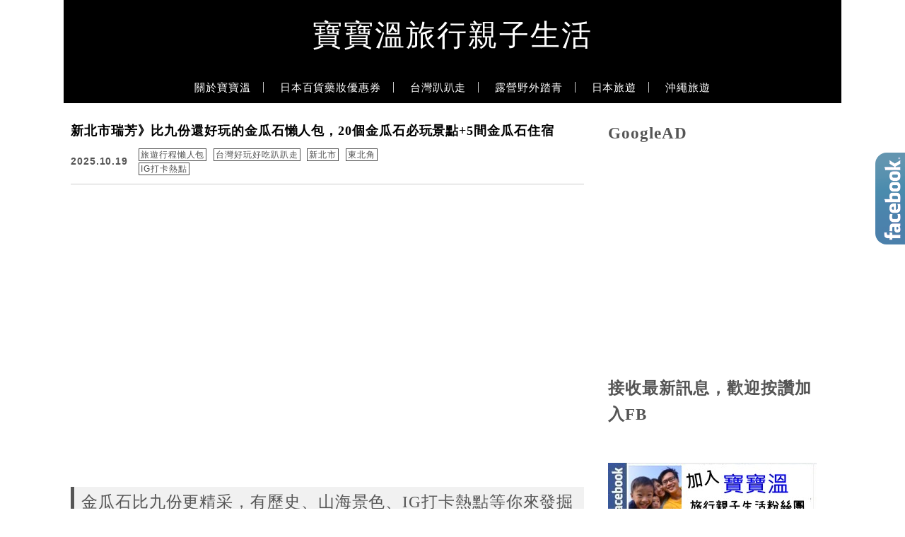

--- FILE ---
content_type: text/html; charset=UTF-8
request_url: https://bobowin.blog/golden-city/
body_size: 42030
content:
<!DOCTYPE html>

<!--[if IE 7 | IE 8]>

<html class="ie" lang="zh-TW">

<![endif]-->

<!--[if !(IE 7) | !(IE 8)  ]><!-->

<html lang="zh-TW" class="no-js">

<!--<![endif]-->

<head>

	<meta charset="UTF-8">

	<meta name="author" content="寶寶溫旅行親子生活" />

	<meta name="rating" content="general" />

	<meta name="viewport" content="width=device-width, initial-scale=1"/>

	<link rel="profile" href="https://gmpg.org/xfn/11">

	<link rel="alternate" title="RSS 2.0 訂閱最新文章" href="https://bobowin.blog/feed/" />

	<link rel="pingback" href="https://bobowin.blog/xmlrpc.php">

	<!--[if lt IE 9]>

	<script src="//html5shiv.googlecode.com/svn/trunk/html5.js"></script>

	<![endif]-->

	<meta name='robots' content='index, follow, max-image-preview:large, max-snippet:-1, max-video-preview:-1' />
	<style>img:is([sizes="auto" i], [sizes^="auto," i]) { contain-intrinsic-size: 3000px 1500px }</style>
	
	<!-- This site is optimized with the Yoast SEO plugin v26.7 - https://yoast.com/wordpress/plugins/seo/ -->
	<title>新北市瑞芳》比九份還好玩的金瓜石懶人包，20個金瓜石必玩景點+5間金瓜石住宿 - 寶寶溫旅行親子生活</title>
	<link rel="canonical" href="https://bobowin.blog/golden-city/" />
	<meta property="og:locale" content="zh_TW" />
	<meta property="og:type" content="article" />
	<meta property="og:title" content="金瓜石真的比九份還好玩，20個金瓜石必玩景點+5間金瓜石住宿懶人包" />
	<meta property="og:description" content="金瓜石比九份更精采，有歷史、山海景色、IG打卡熱點等你來發掘 這幾年真的很少去九份，人實在太多又難停車，景點也 [&hellip;]" />
	<meta property="og:url" content="https://bobowin.blog/golden-city/" />
	<meta property="og:site_name" content="寶寶溫旅行親子生活" />
	<meta property="article:author" content="https://www.facebook.com/bobowin" />
	<meta property="article:published_time" content="2025-10-18T22:00:31+00:00" />
	<meta property="article:modified_time" content="2025-10-18T23:33:32+00:00" />
	<meta property="og:image" content="https://bobowin.blog/wp-content/uploads/20181003151503_26.jpg" />
	<meta property="og:image:width" content="798" />
	<meta property="og:image:height" content="398" />
	<meta property="og:image:type" content="image/jpeg" />
	<meta name="author" content="寶寶溫" />
	<script type="application/ld+json" class="yoast-schema-graph">{"@context":"https://schema.org","@graph":[{"@type":"Article","@id":"https://bobowin.blog/golden-city/#article","isPartOf":{"@id":"https://bobowin.blog/golden-city/"},"author":{"name":"寶寶溫","@id":"https://bobowin.blog/#/schema/person/76f59fd1185200cfbd60fa83b2d16152"},"headline":"新北市瑞芳》比九份還好玩的金瓜石懶人包，20個金瓜石必玩景點+5間金瓜石住宿","datePublished":"2025-10-18T22:00:31+00:00","dateModified":"2025-10-18T23:33:32+00:00","mainEntityOfPage":{"@id":"https://bobowin.blog/golden-city/"},"wordCount":176,"commentCount":2,"image":{"@id":"https://bobowin.blog/golden-city/#primaryimage"},"thumbnailUrl":"https://bobowin.blog/wp-content/uploads/20181003151503_26.jpg","keywords":["新北市","東北角","102","金瓜石","勸濟堂","金瓜石住宿","黃金博物館","時報山","無耳茶壺山"],"articleSection":["旅遊行程懶人包","台灣好玩好吃趴趴走","新北市","東北角","IG打卡熱點"],"inLanguage":"zh-TW","potentialAction":[{"@type":"CommentAction","name":"Comment","target":["https://bobowin.blog/golden-city/#respond"]}]},{"@type":"WebPage","@id":"https://bobowin.blog/golden-city/","url":"https://bobowin.blog/golden-city/","name":"新北市瑞芳》比九份還好玩的金瓜石懶人包，20個金瓜石必玩景點+5間金瓜石住宿 - 寶寶溫旅行親子生活","isPartOf":{"@id":"https://bobowin.blog/#website"},"primaryImageOfPage":{"@id":"https://bobowin.blog/golden-city/#primaryimage"},"image":{"@id":"https://bobowin.blog/golden-city/#primaryimage"},"thumbnailUrl":"https://bobowin.blog/wp-content/uploads/20181003151503_26.jpg","datePublished":"2025-10-18T22:00:31+00:00","dateModified":"2025-10-18T23:33:32+00:00","author":{"@id":"https://bobowin.blog/#/schema/person/76f59fd1185200cfbd60fa83b2d16152"},"breadcrumb":{"@id":"https://bobowin.blog/golden-city/#breadcrumb"},"inLanguage":"zh-TW","potentialAction":[{"@type":"ReadAction","target":["https://bobowin.blog/golden-city/"]}]},{"@type":"ImageObject","inLanguage":"zh-TW","@id":"https://bobowin.blog/golden-city/#primaryimage","url":"https://bobowin.blog/wp-content/uploads/20181003151503_26.jpg","contentUrl":"https://bobowin.blog/wp-content/uploads/20181003151503_26.jpg","width":798,"height":398},{"@type":"BreadcrumbList","@id":"https://bobowin.blog/golden-city/#breadcrumb","itemListElement":[{"@type":"ListItem","position":1,"name":"首頁","item":"https://bobowin.blog/"},{"@type":"ListItem","position":2,"name":"新北市瑞芳》比九份還好玩的金瓜石懶人包，20個金瓜石必玩景點+5間金瓜石住宿"}]},{"@type":"WebSite","@id":"https://bobowin.blog/#website","url":"https://bobowin.blog/","name":"寶寶溫旅行親子生活","description":"國內外旅遊,親子行程,露營生活, 美食懶人包","potentialAction":[{"@type":"SearchAction","target":{"@type":"EntryPoint","urlTemplate":"https://bobowin.blog/?s={search_term_string}"},"query-input":{"@type":"PropertyValueSpecification","valueRequired":true,"valueName":"search_term_string"}}],"inLanguage":"zh-TW"},{"@type":"Person","@id":"https://bobowin.blog/#/schema/person/76f59fd1185200cfbd60fa83b2d16152","name":"寶寶溫","image":{"@type":"ImageObject","inLanguage":"zh-TW","@id":"https://bobowin.blog/#/schema/person/image/","url":"https://bobowin.blog/wp-content/uploads/20170808105203_68.jpg","contentUrl":"https://bobowin.blog/wp-content/uploads/20170808105203_68.jpg","caption":"寶寶溫"},"description":"我是寶寶溫, 分享國內外旅遊,親子行程,露營享樂生活, 美食咖啡懶人包, 讓你跟著我就能輕鬆玩很大 ●聯絡信箱：bobowingreg@gmail.com","sameAs":["https://bobowin.blog/","https://www.facebook.com/bobowin","https://www.instagram.com/bobowingreg/"]}]}</script>
	<!-- / Yoast SEO plugin. -->


<link rel='dns-prefetch' href='//s0.wp.com' />
<link rel='dns-prefetch' href='//stats.wp.com' />
<link rel='dns-prefetch' href='//fonts.googleapis.com' />
<script type="text/javascript">
/* <![CDATA[ */
window._wpemojiSettings = {"baseUrl":"https:\/\/s.w.org\/images\/core\/emoji\/16.0.1\/72x72\/","ext":".png","svgUrl":"https:\/\/s.w.org\/images\/core\/emoji\/16.0.1\/svg\/","svgExt":".svg","source":{"concatemoji":"https:\/\/bobowin.blog\/wp-includes\/js\/wp-emoji-release.min.js?ver=6.8.3"}};
/*! This file is auto-generated */
!function(s,n){var o,i,e;function c(e){try{var t={supportTests:e,timestamp:(new Date).valueOf()};sessionStorage.setItem(o,JSON.stringify(t))}catch(e){}}function p(e,t,n){e.clearRect(0,0,e.canvas.width,e.canvas.height),e.fillText(t,0,0);var t=new Uint32Array(e.getImageData(0,0,e.canvas.width,e.canvas.height).data),a=(e.clearRect(0,0,e.canvas.width,e.canvas.height),e.fillText(n,0,0),new Uint32Array(e.getImageData(0,0,e.canvas.width,e.canvas.height).data));return t.every(function(e,t){return e===a[t]})}function u(e,t){e.clearRect(0,0,e.canvas.width,e.canvas.height),e.fillText(t,0,0);for(var n=e.getImageData(16,16,1,1),a=0;a<n.data.length;a++)if(0!==n.data[a])return!1;return!0}function f(e,t,n,a){switch(t){case"flag":return n(e,"\ud83c\udff3\ufe0f\u200d\u26a7\ufe0f","\ud83c\udff3\ufe0f\u200b\u26a7\ufe0f")?!1:!n(e,"\ud83c\udde8\ud83c\uddf6","\ud83c\udde8\u200b\ud83c\uddf6")&&!n(e,"\ud83c\udff4\udb40\udc67\udb40\udc62\udb40\udc65\udb40\udc6e\udb40\udc67\udb40\udc7f","\ud83c\udff4\u200b\udb40\udc67\u200b\udb40\udc62\u200b\udb40\udc65\u200b\udb40\udc6e\u200b\udb40\udc67\u200b\udb40\udc7f");case"emoji":return!a(e,"\ud83e\udedf")}return!1}function g(e,t,n,a){var r="undefined"!=typeof WorkerGlobalScope&&self instanceof WorkerGlobalScope?new OffscreenCanvas(300,150):s.createElement("canvas"),o=r.getContext("2d",{willReadFrequently:!0}),i=(o.textBaseline="top",o.font="600 32px Arial",{});return e.forEach(function(e){i[e]=t(o,e,n,a)}),i}function t(e){var t=s.createElement("script");t.src=e,t.defer=!0,s.head.appendChild(t)}"undefined"!=typeof Promise&&(o="wpEmojiSettingsSupports",i=["flag","emoji"],n.supports={everything:!0,everythingExceptFlag:!0},e=new Promise(function(e){s.addEventListener("DOMContentLoaded",e,{once:!0})}),new Promise(function(t){var n=function(){try{var e=JSON.parse(sessionStorage.getItem(o));if("object"==typeof e&&"number"==typeof e.timestamp&&(new Date).valueOf()<e.timestamp+604800&&"object"==typeof e.supportTests)return e.supportTests}catch(e){}return null}();if(!n){if("undefined"!=typeof Worker&&"undefined"!=typeof OffscreenCanvas&&"undefined"!=typeof URL&&URL.createObjectURL&&"undefined"!=typeof Blob)try{var e="postMessage("+g.toString()+"("+[JSON.stringify(i),f.toString(),p.toString(),u.toString()].join(",")+"));",a=new Blob([e],{type:"text/javascript"}),r=new Worker(URL.createObjectURL(a),{name:"wpTestEmojiSupports"});return void(r.onmessage=function(e){c(n=e.data),r.terminate(),t(n)})}catch(e){}c(n=g(i,f,p,u))}t(n)}).then(function(e){for(var t in e)n.supports[t]=e[t],n.supports.everything=n.supports.everything&&n.supports[t],"flag"!==t&&(n.supports.everythingExceptFlag=n.supports.everythingExceptFlag&&n.supports[t]);n.supports.everythingExceptFlag=n.supports.everythingExceptFlag&&!n.supports.flag,n.DOMReady=!1,n.readyCallback=function(){n.DOMReady=!0}}).then(function(){return e}).then(function(){var e;n.supports.everything||(n.readyCallback(),(e=n.source||{}).concatemoji?t(e.concatemoji):e.wpemoji&&e.twemoji&&(t(e.twemoji),t(e.wpemoji)))}))}((window,document),window._wpemojiSettings);
/* ]]> */
</script>

<link rel='stylesheet' id='jetpack_related-posts-css' href='https://bobowin.blog/wp-content/plugins/jetpack/modules/related-posts/related-posts.css?ver=20240116' type='text/css' media='all' />
<style id='wp-emoji-styles-inline-css' type='text/css'>

	img.wp-smiley, img.emoji {
		display: inline !important;
		border: none !important;
		box-shadow: none !important;
		height: 1em !important;
		width: 1em !important;
		margin: 0 0.07em !important;
		vertical-align: -0.1em !important;
		background: none !important;
		padding: 0 !important;
	}
</style>
<link rel='stylesheet' id='wp-block-library-css' href='https://bobowin.blog/wp-includes/css/dist/block-library/style.min.css?ver=6.8.3' type='text/css' media='all' />
<style id='classic-theme-styles-inline-css' type='text/css'>
/*! This file is auto-generated */
.wp-block-button__link{color:#fff;background-color:#32373c;border-radius:9999px;box-shadow:none;text-decoration:none;padding:calc(.667em + 2px) calc(1.333em + 2px);font-size:1.125em}.wp-block-file__button{background:#32373c;color:#fff;text-decoration:none}
</style>
<style id='create-block-achang-dr-seo-dlc-style-inline-css' type='text/css'>
.flex-grow{flex-grow:1}.achang-dr-seo-dlc-lazybag{padding:.4em}.achang-dr-seo-dlc-lazybag ul:not(.list-no-pic){list-style:none;padding-left:0}.achang-dr-seo-dlc-lazybag ul:not(.list-no-pic) li{list-style:none}.achang-dr-seo-dlc-lazybag figure{margin:0!important;overflow:hidden}.achang-dr-seo-dlc-lazybag .lazybag-img span{background-position:50%;background-size:cover;display:block;padding-top:75%}.achang-dr-seo-dlc-lazybag a,.achang-dr-seo-dlc-lazybag a:visited{color:inherit;text-decoration:none}.achang-dr-seo-dlc-lazybag a:hover{filter:brightness(1.02)}.achang-dr-seo-dlc-lazybag .lazy-title{font-size:1.2em;font-weight:700;margin:.2em 0 .6em}.achang-dr-seo-dlc-lazybag p{text-align:justify}.achang-dr-seo-dlc-lazybag .lazybag-content{margin-top:1em}.achang-dr-seo-dlc-lazybag .list-content li,.achang-dr-seo-dlc-lazybag .list-no-content li{align-items:center;display:flex}.achang-dr-seo-dlc-lazybag .list-content li:not(:last-of-type),.achang-dr-seo-dlc-lazybag .list-no-content li:not(:last-of-type){margin:0 0 16px}.achang-dr-seo-dlc-lazybag .list-content li .lazybag-img,.achang-dr-seo-dlc-lazybag .list-no-content li .lazybag-img{border:1px solid #e8e8e8;border-radius:4px;flex-shrink:0;margin:0 32px 0 0!important;max-width:210px!important;width:100%}.achang-dr-seo-dlc-lazybag .list-content li .lazy-title,.achang-dr-seo-dlc-lazybag .list-no-content li .lazy-title{flex-grow:1}.achang-dr-seo-dlc-lazybag .list-content li .lazybag-content:after,.achang-dr-seo-dlc-lazybag .list-no-content li .lazybag-content:after{border-bottom:1px solid #dbdbdb;content:"";display:block;margin:10px 0;width:18%}.achang-dr-seo-dlc-lazybag .list-block{list-style:none}.achang-dr-seo-dlc-lazybag .list-block li{border-radius:24px;box-shadow:0 0 6px 0 hsla(0,0%,45%,.25);padding:20px 26px}.achang-dr-seo-dlc-lazybag .list-block li:not(:last-of-type){margin:0 0 30px}.achang-dr-seo-dlc-lazybag .list-block .lazy-title{font-size:1.2em;margin-bottom:.6em}.achang-dr-seo-dlc-lazybag .list-block .lazybag-readmore{text-align:center}.achang-dr-seo-dlc-lazybag .list-slide{list-style:none}.achang-dr-seo-dlc-lazybag .list-slide li{border:1px solid #dbdbdb;border-radius:10px;position:relative}.achang-dr-seo-dlc-lazybag .list-slide li:not(:last-of-type){margin:0 0 30px}.achang-dr-seo-dlc-lazybag .list-slide li .lazy-title{background:rgba(0,0,0,.6);bottom:0;color:#fff;left:0;margin-bottom:0;padding:14px 16px;position:absolute;right:0;text-align:center}.achang-dr-seo-dlc-lazybag .list-grid,.achang-dr-seo-dlc-lazybag .list-grid-full{display:grid;gap:2.4em 1.8em;grid-template-columns:repeat(3,minmax(0,1fr));list-style:none}.achang-dr-seo-dlc-lazybag .list-grid .lazybag-readmore,.achang-dr-seo-dlc-lazybag .list-grid-full .lazybag-readmore{text-align:center}.achang-dr-seo-dlc-lazybag .list-grid-full{gap:1.4em 1em}.achang-dr-seo-dlc-lazybag .list-grid-full li{border-radius:10px;box-shadow:0 0 6.5px 0 hsla(0,0%,70%,.4);display:flex;flex-direction:column;padding:24px 14px}.achang-dr-seo-dlc-lazybag .list-magazine{list-style:none}.achang-dr-seo-dlc-lazybag .list-magazine li{margin-bottom:2.2em!important;position:relative}.achang-dr-seo-dlc-lazybag .list-magazine .lazybag-img{width:100%}.achang-dr-seo-dlc-lazybag .list-magazine .lazybag-img a{display:inline-block;width:57%}.achang-dr-seo-dlc-lazybag .list-magazine li .block{background-color:#fff;border-radius:10px;box-shadow:0 4px 4px 0 hsla(0,0%,70%,.25);padding:2em;position:absolute;top:50%;transform:translateY(-50%);width:54%}.achang-dr-seo-dlc-lazybag .list-magazine li:nth-of-type(2n) .lazybag-img{text-align:right}.achang-dr-seo-dlc-lazybag .list-magazine li:nth-of-type(odd) .block{right:0}.achang-dr-seo-dlc-lazybag .list-magazine li:nth-of-type(2n) .block{left:0}@media screen and (min-width:768px){.achang-dr-seo-dlc-lazybag .list-magazine .lazy-title-sm{display:none}}@media screen and (max-width:767px){.achang-dr-seo-dlc-lazybag figure{max-height:75vw}.achang-dr-seo-dlc-lazybag figure img{aspect-ratio:auto;height:auto}.achang-dr-seo-dlc-lazybag .list-grid,.achang-dr-seo-dlc-lazybag .list-grid-full{grid-template-columns:repeat(1,minmax(0,1fr))}.achang-dr-seo-dlc-lazybag .list-grid .lazy-title,.achang-dr-seo-dlc-lazybag .list-grid-full .lazy-title{text-align:center}.achang-dr-seo-dlc-lazybag .list-content li,.achang-dr-seo-dlc-lazybag .list-no-content li{display:block}.achang-dr-seo-dlc-lazybag .list-content li .lazybag-img,.achang-dr-seo-dlc-lazybag .list-no-content li .lazybag-img{margin:0!important;max-width:none!important}.achang-dr-seo-dlc-lazybag .list-magazine .lazy-title{display:none}.achang-dr-seo-dlc-lazybag .list-magazine .lazybag-img a{width:100%}.achang-dr-seo-dlc-lazybag .list-magazine li{background-color:#fff;border-radius:10px;box-shadow:0 4px 4px 0 hsla(0,0%,70%,.25);padding:2em 1em}.achang-dr-seo-dlc-lazybag .list-magazine li .block{background:none;box-shadow:none;padding:0;position:relative;transform:none;width:auto}.achang-dr-seo-dlc-lazybag .list-magazine .lazybag-content p{color:#9e9e9e}.achang-dr-seo-dlc-lazybag .list-magazine .lazybag-readmore{text-align:center}}

</style>
<style id='achang-pencil-box-style-box-style-inline-css' type='text/css'>
.apb-highlighter-highlight{background:linear-gradient(to top,var(--apb-highlighter-color,#fff59d) 60%,transparent 60%);padding:2px 4px}.apb-highlighter-highlight,.apb-highlighter-line{border-radius:2px;-webkit-box-decoration-break:clone;box-decoration-break:clone;display:inline}.apb-highlighter-line{background:linear-gradient(transparent 40%,hsla(0,0%,100%,0) 40%,var(--apb-highlighter-color,#ccff90) 50%,transparent 70%);padding:3px 6px}.apb-underline{background:transparent;-webkit-box-decoration-break:clone;box-decoration-break:clone;display:inline;padding-bottom:2px;text-decoration:none}.apb-underline-normal{border-bottom:2px solid var(--apb-underline-color,red);padding-bottom:3px}.apb-underline-wavy{text-decoration-color:var(--apb-underline-color,red);text-decoration-line:underline;-webkit-text-decoration-skip-ink:none;text-decoration-skip-ink:none;text-decoration-style:wavy;text-decoration-thickness:2px;text-underline-offset:3px}.apb-underline-dashed{border-bottom:2px dashed var(--apb-underline-color,red);padding-bottom:3px}.apb-underline-crayon{background:linear-gradient(transparent 40%,hsla(0,0%,100%,0) 40%,var(--apb-underline-color,red) 90%,transparent 95%);border-radius:3px;padding:3px 6px;position:relative}.apb-font-size{display:inline}.apb-style-box{margin:1em 0;position:relative}.apb-style-box .apb-box-title{align-items:center;color:var(--apb-title-color,inherit);display:flex;font-size:var(--apb-title-font-size,1.2em);font-weight:700}.apb-style-box .apb-box-title .apb-title-icon{font-size:1em;margin-right:10px}.apb-style-box .apb-box-title .apb-title-text{flex-grow:1}.apb-style-box .apb-box-content>:first-child{margin-top:0}.apb-style-box .apb-box-content>:last-child{margin-bottom:0}.apb-layout-info{border-color:var(--apb-box-color,#ddd);border-radius:4px;border-style:var(--apb-border-line-style,solid);border-width:var(--apb-border-width,2px)}.apb-layout-info .apb-box-title{background-color:var(--apb-box-color,#ddd);color:var(--apb-title-color,#333);padding:10px 15px}.apb-layout-info .apb-box-content{background-color:#fff;padding:15px}.apb-layout-alert{border:1px solid transparent;border-radius:.375rem;padding:1rem}.apb-layout-alert .apb-box-content,.apb-layout-alert .apb-box-title{background:transparent;padding:0}.apb-layout-alert .apb-box-title{margin-bottom:.5rem}.apb-layout-alert.apb-alert-type-custom{background-color:var(--apb-box-color,#cfe2ff);border-color:var(--apb-border-color,#9ec5fe);border-style:var(--apb-border-line-style,solid);border-width:var(--apb-border-width,1px);color:var(--apb-title-color,#333)}.apb-layout-alert.apb-alert-type-custom .apb-box-title{color:var(--apb-title-color,#333)}.apb-layout-alert.apb-alert-type-info{background-color:#cfe2ff;border-color:#9ec5fe;color:#0a58ca}.apb-layout-alert.apb-alert-type-info .apb-box-title{color:var(--apb-title-color,#0a58ca)}.apb-layout-alert.apb-alert-type-success{background-color:#d1e7dd;border-color:#a3cfbb;color:#146c43}.apb-layout-alert.apb-alert-type-success .apb-box-title{color:var(--apb-title-color,#146c43)}.apb-layout-alert.apb-alert-type-warning{background-color:#fff3cd;border-color:#ffecb5;color:#664d03}.apb-layout-alert.apb-alert-type-warning .apb-box-title{color:var(--apb-title-color,#664d03)}.apb-layout-alert.apb-alert-type-danger{background-color:#f8d7da;border-color:#f1aeb5;color:#842029}.apb-layout-alert.apb-alert-type-danger .apb-box-title{color:var(--apb-title-color,#842029)}.apb-layout-morandi-alert{background-color:var(--apb-box-color,#f7f4eb);border:1px solid var(--apb-box-color,#f7f4eb);border-left:var(--apb-border-width,4px) solid var(--apb-border-color,#d9d2c6);border-radius:.375rem;box-shadow:0 1px 2px 0 rgba(0,0,0,.05);padding:1rem}.apb-layout-morandi-alert .apb-box-title{background:transparent;color:var(--apb-title-color,#2d3748);font-size:var(--apb-title-font-size,1em);font-weight:700;margin-bottom:.25rem;padding:0}.apb-layout-morandi-alert .apb-box-content{background:transparent;color:#4a5568;padding:0}.apb-layout-centered-title{background-color:#fff;border-color:var(--apb-box-color,#ddd);border-radius:4px;border-style:var(--apb-border-line-style,solid);border-width:var(--apb-border-width,2px);margin-top:1.5em;padding:25px 15px 15px;position:relative}.apb-layout-centered-title .apb-box-title{background:var(--apb-title-bg-color,#fff);color:var(--apb-title-color,var(--apb-box-color,#333));left:20px;padding:0 10px;position:absolute;top:-.8em}.apb-layout-centered-title .apb-box-content{background:transparent;padding:0}.wp-block-achang-pencil-box-code-box{border-radius:8px;box-shadow:0 2px 8px rgba(0,0,0,.1);font-family:Consolas,Monaco,Courier New,monospace;margin:1.5em 0;overflow:hidden;position:relative}.wp-block-achang-pencil-box-code-box .apb-code-box-header{align-items:center;border-bottom:1px solid;display:flex;font-size:13px;font-weight:500;justify-content:space-between;padding:12px 16px;position:relative}.wp-block-achang-pencil-box-code-box .apb-code-box-header .apb-code-language{font-family:-apple-system,BlinkMacSystemFont,Segoe UI,Roboto,sans-serif}.wp-block-achang-pencil-box-code-box .apb-code-content-wrapper{background:transparent;display:flex;max-height:500px;overflow:hidden;position:relative}.wp-block-achang-pencil-box-code-box .apb-line-numbers{border-right:1px solid;flex-shrink:0;font-size:14px;line-height:1.5;min-width:50px;overflow-y:auto;padding:16px 8px;text-align:right;-webkit-user-select:none;-moz-user-select:none;user-select:none;-ms-overflow-style:none;position:relative;scrollbar-width:none;z-index:1}.wp-block-achang-pencil-box-code-box .apb-line-numbers::-webkit-scrollbar{display:none}.wp-block-achang-pencil-box-code-box .apb-line-numbers .apb-line-number{display:block;line-height:1.5;white-space:nowrap}.wp-block-achang-pencil-box-code-box .apb-code-box-content{background:transparent;flex:1;font-size:14px;line-height:1.5;margin:0;min-width:0;overflow:auto;padding:16px;position:relative;white-space:pre!important;z-index:0}.wp-block-achang-pencil-box-code-box .apb-code-box-content code{background:transparent;border:none;display:block;font-family:inherit;font-size:inherit;line-height:inherit;margin:0;overflow-wrap:normal!important;padding:0;white-space:pre!important;word-break:normal!important}.wp-block-achang-pencil-box-code-box .apb-code-box-content code .token{display:inline}.wp-block-achang-pencil-box-code-box .apb-copy-button{background:transparent;border:1px solid;border-radius:4px;cursor:pointer;font-family:-apple-system,BlinkMacSystemFont,Segoe UI,Roboto,sans-serif;font-size:12px;padding:6px 12px;transition:all .2s ease}.wp-block-achang-pencil-box-code-box .apb-copy-button:hover{opacity:.8}.wp-block-achang-pencil-box-code-box .apb-copy-button:active{transform:scale(.95)}.wp-block-achang-pencil-box-code-box .apb-copy-button.apb-copy-success{animation:copySuccess .6s ease;background-color:#d4edda!important;border-color:#28a745!important;color:#155724!important}.wp-block-achang-pencil-box-code-box .apb-copy-button.apb-copy-error{animation:copyError .6s ease;background-color:#f8d7da!important;border-color:#dc3545!important;color:#721c24!important}.wp-block-achang-pencil-box-code-box .apb-copy-button-standalone{position:absolute;right:12px;top:12px;z-index:1}.apb-code-style-style-1{background:#f8f9fa;border:1px solid #e9ecef}.apb-code-style-style-1 .apb-code-box-header{background:#fff;border-bottom-color:#dee2e6;color:#495057}.apb-code-style-style-1 .apb-line-numbers{background:#f1f3f4;border-right-color:#dee2e6;color:#6c757d}.apb-code-style-style-1 .apb-code-box-content{background:#fff;color:#212529;text-shadow:none}.apb-code-style-style-1 .apb-code-box-content code[class*=language-]{text-shadow:none}.apb-code-style-style-1 .apb-copy-button{background:hsla(0,0%,100%,.8);border-color:#6c757d;color:#495057}.apb-code-style-style-1 .apb-copy-button:hover{background:#f8f9fa;border-color:#495057}.apb-code-style-style-1 .apb-copy-button.apb-copy-success{background:#d4edda;border-color:#28a745;color:#155724}.apb-code-style-style-1 .apb-copy-button.apb-copy-error{background:#f8d7da;border-color:#dc3545;color:#721c24}.apb-code-style-style-1 code .token.cdata,.apb-code-style-style-1 code .token.comment,.apb-code-style-style-1 code .token.doctype,.apb-code-style-style-1 code .token.prolog{color:#5a6b73}.apb-code-style-style-1 code .token.punctuation{color:#666}.apb-code-style-style-1 code .token.boolean,.apb-code-style-style-1 code .token.constant,.apb-code-style-style-1 code .token.deleted,.apb-code-style-style-1 code .token.number,.apb-code-style-style-1 code .token.property,.apb-code-style-style-1 code .token.symbol,.apb-code-style-style-1 code .token.tag{color:#d73a49}.apb-code-style-style-1 code .token.attr-name,.apb-code-style-style-1 code .token.builtin,.apb-code-style-style-1 code .token.char,.apb-code-style-style-1 code .token.inserted,.apb-code-style-style-1 code .token.selector,.apb-code-style-style-1 code .token.string{color:#22863a}.apb-code-style-style-1 code .token.entity,.apb-code-style-style-1 code .token.operator,.apb-code-style-style-1 code .token.url{color:#6f42c1}.apb-code-style-style-1 code .token.atrule,.apb-code-style-style-1 code .token.attr-value,.apb-code-style-style-1 code .token.keyword{color:#005cc5}.apb-code-style-style-1 code .token.class-name,.apb-code-style-style-1 code .token.function{color:#6f42c1}.apb-code-style-style-1 code .token.important,.apb-code-style-style-1 code .token.regex,.apb-code-style-style-1 code .token.variable{color:#e36209}.apb-code-style-style-2{background:#1e1e1e;border:1px solid #333}.apb-code-style-style-2 .apb-code-box-header{background:#2d2d30;border-bottom-color:#3e3e42;color:#ccc}.apb-code-style-style-2 .apb-line-numbers{background:#252526;border-right-color:#3e3e42;color:#858585}.apb-code-style-style-2 .apb-code-box-content{background:#1e1e1e;color:#f0f0f0}.apb-code-style-style-2 .apb-copy-button{background:rgba(45,45,48,.8);border-color:#6c6c6c;color:#ccc}.apb-code-style-style-2 .apb-copy-button:hover{background:#3e3e42;border-color:#ccc}.apb-code-style-style-2 .apb-copy-button.apb-copy-success{background:#0e5132;border-color:#28a745;color:#d4edda}.apb-code-style-style-2 .apb-copy-button.apb-copy-error{background:#58151c;border-color:#dc3545;color:#f8d7da}.apb-code-style-style-2 code .token.cdata,.apb-code-style-style-2 code .token.comment,.apb-code-style-style-2 code .token.doctype,.apb-code-style-style-2 code .token.prolog{color:#6a9955}.apb-code-style-style-2 code .token.punctuation{color:#d4d4d4}.apb-code-style-style-2 code .token.boolean,.apb-code-style-style-2 code .token.constant,.apb-code-style-style-2 code .token.deleted,.apb-code-style-style-2 code .token.number,.apb-code-style-style-2 code .token.property,.apb-code-style-style-2 code .token.symbol,.apb-code-style-style-2 code .token.tag{color:#b5cea8}.apb-code-style-style-2 code .token.attr-name,.apb-code-style-style-2 code .token.builtin,.apb-code-style-style-2 code .token.char,.apb-code-style-style-2 code .token.inserted,.apb-code-style-style-2 code .token.selector,.apb-code-style-style-2 code .token.string{color:#ce9178}.apb-code-style-style-2 code .token.entity,.apb-code-style-style-2 code .token.operator,.apb-code-style-style-2 code .token.url{color:#d4d4d4}.apb-code-style-style-2 code .token.atrule,.apb-code-style-style-2 code .token.attr-value,.apb-code-style-style-2 code .token.keyword{color:#569cd6}.apb-code-style-style-2 code .token.class-name,.apb-code-style-style-2 code .token.function{color:#dcdcaa}.apb-code-style-style-2 code .token.important,.apb-code-style-style-2 code .token.regex,.apb-code-style-style-2 code .token.variable{color:#ff8c00}@keyframes copySuccess{0%{transform:scale(1)}50%{background-color:#28a745;color:#fff;transform:scale(1.1)}to{transform:scale(1)}}@keyframes copyError{0%{transform:translateX(0)}25%{transform:translateX(-5px)}75%{transform:translateX(5px)}to{transform:translateX(0)}}@media(max-width:768px){.wp-block-achang-pencil-box-code-box .apb-code-box-header{font-size:12px;padding:10px 12px}.wp-block-achang-pencil-box-code-box .apb-line-numbers{font-size:11px;min-width:35px;padding:12px 6px}.wp-block-achang-pencil-box-code-box .apb-code-box-content{font-size:13px;padding:12px}.wp-block-achang-pencil-box-code-box .apb-copy-button{font-size:11px;padding:4px 8px}}@media print{.wp-block-achang-pencil-box-code-box{border:1px solid #000;box-shadow:none}.wp-block-achang-pencil-box-code-box .apb-copy-button{display:none}.wp-block-achang-pencil-box-code-box .apb-code-content-wrapper{max-height:none;overflow:visible}}

</style>
<link rel='stylesheet' id='quads-style-css-css' href='https://bobowin.blog/wp-content/plugins/quick-adsense-reloaded/includes/gutenberg/dist/blocks.style.build.css?ver=2.0.98.1' type='text/css' media='all' />
<link rel='stylesheet' id='mediaelement-css' href='https://bobowin.blog/wp-includes/js/mediaelement/mediaelementplayer-legacy.min.css?ver=4.2.17' type='text/css' media='all' />
<link rel='stylesheet' id='wp-mediaelement-css' href='https://bobowin.blog/wp-includes/js/mediaelement/wp-mediaelement.min.css?ver=6.8.3' type='text/css' media='all' />
<style id='jetpack-sharing-buttons-style-inline-css' type='text/css'>
.jetpack-sharing-buttons__services-list{display:flex;flex-direction:row;flex-wrap:wrap;gap:0;list-style-type:none;margin:5px;padding:0}.jetpack-sharing-buttons__services-list.has-small-icon-size{font-size:12px}.jetpack-sharing-buttons__services-list.has-normal-icon-size{font-size:16px}.jetpack-sharing-buttons__services-list.has-large-icon-size{font-size:24px}.jetpack-sharing-buttons__services-list.has-huge-icon-size{font-size:36px}@media print{.jetpack-sharing-buttons__services-list{display:none!important}}.editor-styles-wrapper .wp-block-jetpack-sharing-buttons{gap:0;padding-inline-start:0}ul.jetpack-sharing-buttons__services-list.has-background{padding:1.25em 2.375em}
</style>
<style id='global-styles-inline-css' type='text/css'>
:root{--wp--preset--aspect-ratio--square: 1;--wp--preset--aspect-ratio--4-3: 4/3;--wp--preset--aspect-ratio--3-4: 3/4;--wp--preset--aspect-ratio--3-2: 3/2;--wp--preset--aspect-ratio--2-3: 2/3;--wp--preset--aspect-ratio--16-9: 16/9;--wp--preset--aspect-ratio--9-16: 9/16;--wp--preset--color--black: #000000;--wp--preset--color--cyan-bluish-gray: #abb8c3;--wp--preset--color--white: #ffffff;--wp--preset--color--pale-pink: #f78da7;--wp--preset--color--vivid-red: #cf2e2e;--wp--preset--color--luminous-vivid-orange: #ff6900;--wp--preset--color--luminous-vivid-amber: #fcb900;--wp--preset--color--light-green-cyan: #7bdcb5;--wp--preset--color--vivid-green-cyan: #00d084;--wp--preset--color--pale-cyan-blue: #8ed1fc;--wp--preset--color--vivid-cyan-blue: #0693e3;--wp--preset--color--vivid-purple: #9b51e0;--wp--preset--gradient--vivid-cyan-blue-to-vivid-purple: linear-gradient(135deg,rgba(6,147,227,1) 0%,rgb(155,81,224) 100%);--wp--preset--gradient--light-green-cyan-to-vivid-green-cyan: linear-gradient(135deg,rgb(122,220,180) 0%,rgb(0,208,130) 100%);--wp--preset--gradient--luminous-vivid-amber-to-luminous-vivid-orange: linear-gradient(135deg,rgba(252,185,0,1) 0%,rgba(255,105,0,1) 100%);--wp--preset--gradient--luminous-vivid-orange-to-vivid-red: linear-gradient(135deg,rgba(255,105,0,1) 0%,rgb(207,46,46) 100%);--wp--preset--gradient--very-light-gray-to-cyan-bluish-gray: linear-gradient(135deg,rgb(238,238,238) 0%,rgb(169,184,195) 100%);--wp--preset--gradient--cool-to-warm-spectrum: linear-gradient(135deg,rgb(74,234,220) 0%,rgb(151,120,209) 20%,rgb(207,42,186) 40%,rgb(238,44,130) 60%,rgb(251,105,98) 80%,rgb(254,248,76) 100%);--wp--preset--gradient--blush-light-purple: linear-gradient(135deg,rgb(255,206,236) 0%,rgb(152,150,240) 100%);--wp--preset--gradient--blush-bordeaux: linear-gradient(135deg,rgb(254,205,165) 0%,rgb(254,45,45) 50%,rgb(107,0,62) 100%);--wp--preset--gradient--luminous-dusk: linear-gradient(135deg,rgb(255,203,112) 0%,rgb(199,81,192) 50%,rgb(65,88,208) 100%);--wp--preset--gradient--pale-ocean: linear-gradient(135deg,rgb(255,245,203) 0%,rgb(182,227,212) 50%,rgb(51,167,181) 100%);--wp--preset--gradient--electric-grass: linear-gradient(135deg,rgb(202,248,128) 0%,rgb(113,206,126) 100%);--wp--preset--gradient--midnight: linear-gradient(135deg,rgb(2,3,129) 0%,rgb(40,116,252) 100%);--wp--preset--font-size--small: 13px;--wp--preset--font-size--medium: 20px;--wp--preset--font-size--large: 36px;--wp--preset--font-size--x-large: 42px;--wp--preset--spacing--20: 0.44rem;--wp--preset--spacing--30: 0.67rem;--wp--preset--spacing--40: 1rem;--wp--preset--spacing--50: 1.5rem;--wp--preset--spacing--60: 2.25rem;--wp--preset--spacing--70: 3.38rem;--wp--preset--spacing--80: 5.06rem;--wp--preset--shadow--natural: 6px 6px 9px rgba(0, 0, 0, 0.2);--wp--preset--shadow--deep: 12px 12px 50px rgba(0, 0, 0, 0.4);--wp--preset--shadow--sharp: 6px 6px 0px rgba(0, 0, 0, 0.2);--wp--preset--shadow--outlined: 6px 6px 0px -3px rgba(255, 255, 255, 1), 6px 6px rgba(0, 0, 0, 1);--wp--preset--shadow--crisp: 6px 6px 0px rgba(0, 0, 0, 1);}:where(.is-layout-flex){gap: 0.5em;}:where(.is-layout-grid){gap: 0.5em;}body .is-layout-flex{display: flex;}.is-layout-flex{flex-wrap: wrap;align-items: center;}.is-layout-flex > :is(*, div){margin: 0;}body .is-layout-grid{display: grid;}.is-layout-grid > :is(*, div){margin: 0;}:where(.wp-block-columns.is-layout-flex){gap: 2em;}:where(.wp-block-columns.is-layout-grid){gap: 2em;}:where(.wp-block-post-template.is-layout-flex){gap: 1.25em;}:where(.wp-block-post-template.is-layout-grid){gap: 1.25em;}.has-black-color{color: var(--wp--preset--color--black) !important;}.has-cyan-bluish-gray-color{color: var(--wp--preset--color--cyan-bluish-gray) !important;}.has-white-color{color: var(--wp--preset--color--white) !important;}.has-pale-pink-color{color: var(--wp--preset--color--pale-pink) !important;}.has-vivid-red-color{color: var(--wp--preset--color--vivid-red) !important;}.has-luminous-vivid-orange-color{color: var(--wp--preset--color--luminous-vivid-orange) !important;}.has-luminous-vivid-amber-color{color: var(--wp--preset--color--luminous-vivid-amber) !important;}.has-light-green-cyan-color{color: var(--wp--preset--color--light-green-cyan) !important;}.has-vivid-green-cyan-color{color: var(--wp--preset--color--vivid-green-cyan) !important;}.has-pale-cyan-blue-color{color: var(--wp--preset--color--pale-cyan-blue) !important;}.has-vivid-cyan-blue-color{color: var(--wp--preset--color--vivid-cyan-blue) !important;}.has-vivid-purple-color{color: var(--wp--preset--color--vivid-purple) !important;}.has-black-background-color{background-color: var(--wp--preset--color--black) !important;}.has-cyan-bluish-gray-background-color{background-color: var(--wp--preset--color--cyan-bluish-gray) !important;}.has-white-background-color{background-color: var(--wp--preset--color--white) !important;}.has-pale-pink-background-color{background-color: var(--wp--preset--color--pale-pink) !important;}.has-vivid-red-background-color{background-color: var(--wp--preset--color--vivid-red) !important;}.has-luminous-vivid-orange-background-color{background-color: var(--wp--preset--color--luminous-vivid-orange) !important;}.has-luminous-vivid-amber-background-color{background-color: var(--wp--preset--color--luminous-vivid-amber) !important;}.has-light-green-cyan-background-color{background-color: var(--wp--preset--color--light-green-cyan) !important;}.has-vivid-green-cyan-background-color{background-color: var(--wp--preset--color--vivid-green-cyan) !important;}.has-pale-cyan-blue-background-color{background-color: var(--wp--preset--color--pale-cyan-blue) !important;}.has-vivid-cyan-blue-background-color{background-color: var(--wp--preset--color--vivid-cyan-blue) !important;}.has-vivid-purple-background-color{background-color: var(--wp--preset--color--vivid-purple) !important;}.has-black-border-color{border-color: var(--wp--preset--color--black) !important;}.has-cyan-bluish-gray-border-color{border-color: var(--wp--preset--color--cyan-bluish-gray) !important;}.has-white-border-color{border-color: var(--wp--preset--color--white) !important;}.has-pale-pink-border-color{border-color: var(--wp--preset--color--pale-pink) !important;}.has-vivid-red-border-color{border-color: var(--wp--preset--color--vivid-red) !important;}.has-luminous-vivid-orange-border-color{border-color: var(--wp--preset--color--luminous-vivid-orange) !important;}.has-luminous-vivid-amber-border-color{border-color: var(--wp--preset--color--luminous-vivid-amber) !important;}.has-light-green-cyan-border-color{border-color: var(--wp--preset--color--light-green-cyan) !important;}.has-vivid-green-cyan-border-color{border-color: var(--wp--preset--color--vivid-green-cyan) !important;}.has-pale-cyan-blue-border-color{border-color: var(--wp--preset--color--pale-cyan-blue) !important;}.has-vivid-cyan-blue-border-color{border-color: var(--wp--preset--color--vivid-cyan-blue) !important;}.has-vivid-purple-border-color{border-color: var(--wp--preset--color--vivid-purple) !important;}.has-vivid-cyan-blue-to-vivid-purple-gradient-background{background: var(--wp--preset--gradient--vivid-cyan-blue-to-vivid-purple) !important;}.has-light-green-cyan-to-vivid-green-cyan-gradient-background{background: var(--wp--preset--gradient--light-green-cyan-to-vivid-green-cyan) !important;}.has-luminous-vivid-amber-to-luminous-vivid-orange-gradient-background{background: var(--wp--preset--gradient--luminous-vivid-amber-to-luminous-vivid-orange) !important;}.has-luminous-vivid-orange-to-vivid-red-gradient-background{background: var(--wp--preset--gradient--luminous-vivid-orange-to-vivid-red) !important;}.has-very-light-gray-to-cyan-bluish-gray-gradient-background{background: var(--wp--preset--gradient--very-light-gray-to-cyan-bluish-gray) !important;}.has-cool-to-warm-spectrum-gradient-background{background: var(--wp--preset--gradient--cool-to-warm-spectrum) !important;}.has-blush-light-purple-gradient-background{background: var(--wp--preset--gradient--blush-light-purple) !important;}.has-blush-bordeaux-gradient-background{background: var(--wp--preset--gradient--blush-bordeaux) !important;}.has-luminous-dusk-gradient-background{background: var(--wp--preset--gradient--luminous-dusk) !important;}.has-pale-ocean-gradient-background{background: var(--wp--preset--gradient--pale-ocean) !important;}.has-electric-grass-gradient-background{background: var(--wp--preset--gradient--electric-grass) !important;}.has-midnight-gradient-background{background: var(--wp--preset--gradient--midnight) !important;}.has-small-font-size{font-size: var(--wp--preset--font-size--small) !important;}.has-medium-font-size{font-size: var(--wp--preset--font-size--medium) !important;}.has-large-font-size{font-size: var(--wp--preset--font-size--large) !important;}.has-x-large-font-size{font-size: var(--wp--preset--font-size--x-large) !important;}
:where(.wp-block-post-template.is-layout-flex){gap: 1.25em;}:where(.wp-block-post-template.is-layout-grid){gap: 1.25em;}
:where(.wp-block-columns.is-layout-flex){gap: 2em;}:where(.wp-block-columns.is-layout-grid){gap: 2em;}
:root :where(.wp-block-pullquote){font-size: 1.5em;line-height: 1.6;}
</style>
<link rel='stylesheet' id='achang-ft-btn-css' href='https://bobowin.blog/wp-content/plugins/achang-ft-btn/css/style.css?ver=1762420058' type='text/css' media='all' />
<link rel='stylesheet' id='achang-pencil-box-css' href='https://bobowin.blog/wp-content/plugins/achang-pencil-box/public/css/achang-pencil-box-public.css?ver=1.9.3.1762420065.1.2.14.2' type='text/css' media='all' />
<link rel='stylesheet' id='achang-addqa-css' href='https://bobowin.blog/wp-content/plugins/achangAddQA/includes/frontend/../../assets/css/achang-addqa-public.css?ver=3.0.1.3' type='text/css' media='all' />
<style id='achang-addqa-inline-css' type='text/css'>

            .achang-addqa-title {
                font-size: 24px;
                color: #303030;
                line-height: 1.4;
            }
            .achang-addqa-item {
                border: none;
                background: transparent;
            }

            .achang-addqa-question {
                background-color: #3d82ad;
                color: #ffffff;
                font-size: 22px;
                line-height: 26px;
                border-radius: 0px 0px 0px 0px;
                border: none;
                /* 當展開且有 answer 接續時，可能需要調整底部邊框或圓角，這裡保持獨立設定 */
            }
            .achang-addqa-question:hover {
                filter: brightness(110%);
            }
            
            .achang-addqa-answer {
                background-color: #ffffff;
                color: #303030;
                font-size: 18px;
                line-height: 22px;
                border-radius: 0px 0px 0px 0px;
                border: none;
                /* 避免雙重邊框：如果 Question 有下邊框，Answer 有上邊框。
                   通常 Answer 會設 margin-top: -border-width 來重疊，或者隱藏上邊框。
                   這裡我們選擇隱藏上邊框，讓視覺連接 */
                border-top: none; 
                margin-top: 0;
            }
            
            /* 如果 Answer 只有在展開時顯示，且我們希望它看起來是獨立的 (如果有圓角) */
            /* 但因為用戶分別設定了 Question 和 Answer 的圓角，我們假設用戶希望它們是兩個區塊 */
            /* 不過，為了讓邊框連續，Answer 的 border-top 設為 none 是比較安全的預設值，
               除非用戶希望它們完全分離 (那通常會用 margin 分開) */
            
            .achang-addqa-icon {
                color: #ffffff;
            }
        
</style>
<link rel='stylesheet' id='wpa-css-css' href='https://bobowin.blog/wp-content/plugins/honeypot/includes/css/wpa.css?ver=2.3.04' type='text/css' media='all' />
<link rel="preload" href="//fonts.googleapis.com/css?family=Lato:100|Lora&#038;display=swap&#038;ver=6.8.3" as="style" onload="this.onload=null;this.rel='stylesheet'" data-handle="googleFonts" media="all" /><noscript><link rel='stylesheet' id='googleFonts-css' href='//fonts.googleapis.com/css?family=Lato%3A100%7CLora&#038;display=swap&#038;ver=6.8.3' type='text/css' media='all' />
</noscript><link rel='stylesheet' id='achang-icon-css' href='https://bobowin.blog/wp-content/themes/achang-quill/img/icon-font/style.css?ver=6.8.3' type='text/css' media='all' />
<link rel='stylesheet' id='achang-style-css' href='https://bobowin.blog/wp-content/themes/achang-quill/css/style.min.css?ver=1.2.14.2' type='text/css' media='all' />
<link rel='stylesheet' id='fa-icon-css' href='https://bobowin.blog/wp-content/themes/achang-quill/fafaicon/css/all.min.css?ver=6.8.3' type='text/css' media='all' />
<link rel='stylesheet' id='achang_theme-style-rwd-css' href='https://bobowin.blog/wp-content/themes/achang-quill/css/style.rwd.min.css?ver=1.2.14.2' type='text/css' media='all' />
<link rel='stylesheet' id='tablepress-default-css' href='https://bobowin.blog/wp-content/plugins/tablepress/css/build/default.css?ver=3.2.6' type='text/css' media='all' />
<link rel='stylesheet' id='achang-jvc-init-css' href='https://bobowin.blog/wp-content/plugins/achangJetPackVirtualCounter/assets/minify/stylesheet.min.css?ver=2.8.3' type='text/css' media='all' />
<link rel='stylesheet' id='dtree.css-css' href='https://bobowin.blog/wp-content/plugins/wp-dtree-30/wp-dtree.min.css?ver=4.4.5' type='text/css' media='all' />
<script type="text/javascript" id="jetpack_related-posts-js-extra">
/* <![CDATA[ */
var related_posts_js_options = {"post_heading":"h4"};
/* ]]> */
</script>
<script type="text/javascript" src="https://bobowin.blog/wp-content/plugins/jetpack/_inc/build/related-posts/related-posts.min.js?ver=20240116" id="jetpack_related-posts-js"></script>
<script type="text/javascript" src="https://bobowin.blog/wp-includes/js/jquery/jquery.min.js?ver=3.7.1" id="jquery-core-js"></script>
<script type="text/javascript" src="https://bobowin.blog/wp-includes/js/jquery/jquery-migrate.min.js?ver=3.4.1" id="jquery-migrate-js"></script>
<script type="text/javascript" id="achang-addqa-js-extra">
/* <![CDATA[ */
var elementorAddQA_public = {"show_all":"off"};
/* ]]> */
</script>
<script type="text/javascript" src="https://bobowin.blog/wp-content/plugins/achangAddQA/includes/frontend/../../assets/js/achang-addqa-public.js?ver=3.0.1.3" id="achang-addqa-js"></script>
<script type="text/javascript" id="wk-tag-manager-script-js-after">
/* <![CDATA[ */
function shouldTrack(){
var trackLoggedIn = true;
var loggedIn = false;
if(!loggedIn){
return true;
} else if( trackLoggedIn ) {
return true;
}
return false;
}
function hasWKGoogleAnalyticsCookie() {
return (new RegExp('wp_wk_ga_untrack_' + document.location.hostname)).test(document.cookie);
}
if (!hasWKGoogleAnalyticsCookie() && shouldTrack()) {
//Google Tag Manager
(function (w, d, s, l, i) {
w[l] = w[l] || [];
w[l].push({
'gtm.start':
new Date().getTime(), event: 'gtm.js'
});
var f = d.getElementsByTagName(s)[0],
j = d.createElement(s), dl = l != 'dataLayer' ? '&l=' + l : '';
j.async = true;
j.src =
'https://www.googletagmanager.com/gtm.js?id=' + i + dl;
f.parentNode.insertBefore(j, f);
})(window, document, 'script', 'dataLayer', 'GTM-PHJ5NBJ');
}
/* ]]> */
</script>
<script type="text/javascript" src="https://bobowin.blog/wp-content/themes/achang-quill/js/rwd-menu.min.js?ver=1.2.14.2" id="achang_rwd-menu-js"></script>
<script type="text/javascript" src="https://bobowin.blog/wp-content/themes/achang-quill/inc/js/achang.custom.js?ver=1.0" id="achang-custom-js"></script>
<script type="text/javascript" id="achang-jvc-init-js-extra">
/* <![CDATA[ */
var jvc_init_params = {"ajaxurl":"https:\/\/bobowin.blog\/wp-admin\/admin-ajax.php?action=achang_jvc","widget_id":"achang_jetpack_virtual_counter-3","count_text":"\u7d71\u8a08\u4e2d...","security":"9683a9b210"};
/* ]]> */
</script>
<script type="text/javascript" src="https://bobowin.blog/wp-content/plugins/achangJetPackVirtualCounter/assets/minify/init.min.js?ver=2.8.3" id="achang-jvc-init-js"></script>
<script type="text/javascript" id="dtree-js-extra">
/* <![CDATA[ */
var WPdTreeSettings = {"animate":"1","duration":"250","imgurl":"https:\/\/bobowin.blog\/wp-content\/plugins\/wp-dtree-30\/"};
/* ]]> */
</script>
<script type="text/javascript" src="https://bobowin.blog/wp-content/plugins/wp-dtree-30/wp-dtree.min.js?ver=4.4.5" id="dtree-js"></script>
<link rel="https://api.w.org/" href="https://bobowin.blog/wp-json/" /><link rel="alternate" title="JSON" type="application/json" href="https://bobowin.blog/wp-json/wp/v2/posts/28271" /><meta name="generator" content="WordPress 6.8.3" />
<link rel='shortlink' href='https://bobowin.blog/?p=28271' />
<link rel="alternate" title="oEmbed (JSON)" type="application/json+oembed" href="https://bobowin.blog/wp-json/oembed/1.0/embed?url=https%3A%2F%2Fbobowin.blog%2Fgolden-city%2F" />
<link rel="alternate" title="oEmbed (XML)" type="text/xml+oembed" href="https://bobowin.blog/wp-json/oembed/1.0/embed?url=https%3A%2F%2Fbobowin.blog%2Fgolden-city%2F&#038;format=xml" />
<script type="application/ld+json" class="achang-review-schema">
{"@context":"https:\/\/schema.org","@type":"Review","author":{"name":"寶寶溫","type":"Person"},"itemReviewed":{"@type":"CreativeWorkSeries","name":"新北市瑞芳》比九份還好玩的金瓜石懶人包，20個金瓜石必玩景點+5間金瓜石住宿"},"reviewRating":{"@type":"Rating","bestRating":"5","worstRating":"1","ratingValue":"5"}}</script>	<style>img#wpstats{display:none}</style>
		<script>document.cookie = 'quads_browser_width='+screen.width;</script>
<link rel="Shortcut Icon" href="https://bobowin.blog/wp-content/uploads/20170401073952_16.jpg" /><script>jQuery($ => {
        $("#achang-menu").on("click",e=>{
            if($(e.target).hasClass("search-icon")){
                $("#primary-search").show();
                $("#search-cover").show();
                $("#achang-menu .textfield").focus();
            }else{
                if( 0 === $(e.target).parents("#primary-search").length){
                    $("#primary-search").hide();
                    $("#search-cover").hide();
                }
            }
        })
    })</script>        <style type="text/css">
        #header,
        #header .no-logo,
        #achang-menu,
        #primary-search,
        #footer,
        #access ul ul,
        .readmore-link a{
            background-color: #000;
        }

        #access ul li:after{
            color: #000;
        }

        #achang_menu_wrap>li>ul:before{
            border-color: transparent transparent #000 transparent;
        }
        </style>
    <link rel="preload" as="image" href="https://i1.wp.com/bobowin.blog/wp-content/uploads/20181003151503_26.jpg?quality=90&ssl=1" /><link rel="preconnect" href="//fonts.googleapis.com/css?family=Lato:100|Lora&display=swap" /><link rel="preconnect" href="//connect.facebook.net/zh_TW/sdk.js" /><script async src="https://pagead2.googlesyndication.com/pagead/js/adsbygoogle.js?client=ca-pub-6994555750211392"
     crossorigin="anonymous"></script><style type="text/css">.saboxplugin-wrap{-webkit-box-sizing:border-box;-moz-box-sizing:border-box;-ms-box-sizing:border-box;box-sizing:border-box;border:1px solid #eee;width:100%;clear:both;display:block;overflow:hidden;word-wrap:break-word;position:relative}.saboxplugin-wrap .saboxplugin-gravatar{float:left;padding:0 20px 20px 20px}.saboxplugin-wrap .saboxplugin-gravatar img{max-width:100px;height:auto;border-radius:0;}.saboxplugin-wrap .saboxplugin-authorname{font-size:18px;line-height:1;margin:20px 0 0 20px;display:block}.saboxplugin-wrap .saboxplugin-authorname a{text-decoration:none}.saboxplugin-wrap .saboxplugin-authorname a:focus{outline:0}.saboxplugin-wrap .saboxplugin-desc{display:block;margin:5px 20px}.saboxplugin-wrap .saboxplugin-desc a{text-decoration:underline}.saboxplugin-wrap .saboxplugin-desc p{margin:5px 0 12px}.saboxplugin-wrap .saboxplugin-web{margin:0 20px 15px;text-align:left}.saboxplugin-wrap .sab-web-position{text-align:right}.saboxplugin-wrap .saboxplugin-web a{color:#ccc;text-decoration:none}.saboxplugin-wrap .saboxplugin-socials{position:relative;display:block;background:#fcfcfc;padding:5px;border-top:1px solid #eee}.saboxplugin-wrap .saboxplugin-socials a svg{width:20px;height:20px}.saboxplugin-wrap .saboxplugin-socials a svg .st2{fill:#fff; transform-origin:center center;}.saboxplugin-wrap .saboxplugin-socials a svg .st1{fill:rgba(0,0,0,.3)}.saboxplugin-wrap .saboxplugin-socials a:hover{opacity:.8;-webkit-transition:opacity .4s;-moz-transition:opacity .4s;-o-transition:opacity .4s;transition:opacity .4s;box-shadow:none!important;-webkit-box-shadow:none!important}.saboxplugin-wrap .saboxplugin-socials .saboxplugin-icon-color{box-shadow:none;padding:0;border:0;-webkit-transition:opacity .4s;-moz-transition:opacity .4s;-o-transition:opacity .4s;transition:opacity .4s;display:inline-block;color:#fff;font-size:0;text-decoration:inherit;margin:5px;-webkit-border-radius:0;-moz-border-radius:0;-ms-border-radius:0;-o-border-radius:0;border-radius:0;overflow:hidden}.saboxplugin-wrap .saboxplugin-socials .saboxplugin-icon-grey{text-decoration:inherit;box-shadow:none;position:relative;display:-moz-inline-stack;display:inline-block;vertical-align:middle;zoom:1;margin:10px 5px;color:#444;fill:#444}.clearfix:after,.clearfix:before{content:' ';display:table;line-height:0;clear:both}.ie7 .clearfix{zoom:1}.saboxplugin-socials.sabox-colored .saboxplugin-icon-color .sab-twitch{border-color:#38245c}.saboxplugin-socials.sabox-colored .saboxplugin-icon-color .sab-behance{border-color:#003eb0}.saboxplugin-socials.sabox-colored .saboxplugin-icon-color .sab-deviantart{border-color:#036824}.saboxplugin-socials.sabox-colored .saboxplugin-icon-color .sab-digg{border-color:#00327c}.saboxplugin-socials.sabox-colored .saboxplugin-icon-color .sab-dribbble{border-color:#ba1655}.saboxplugin-socials.sabox-colored .saboxplugin-icon-color .sab-facebook{border-color:#1e2e4f}.saboxplugin-socials.sabox-colored .saboxplugin-icon-color .sab-flickr{border-color:#003576}.saboxplugin-socials.sabox-colored .saboxplugin-icon-color .sab-github{border-color:#264874}.saboxplugin-socials.sabox-colored .saboxplugin-icon-color .sab-google{border-color:#0b51c5}.saboxplugin-socials.sabox-colored .saboxplugin-icon-color .sab-html5{border-color:#902e13}.saboxplugin-socials.sabox-colored .saboxplugin-icon-color .sab-instagram{border-color:#1630aa}.saboxplugin-socials.sabox-colored .saboxplugin-icon-color .sab-linkedin{border-color:#00344f}.saboxplugin-socials.sabox-colored .saboxplugin-icon-color .sab-pinterest{border-color:#5b040e}.saboxplugin-socials.sabox-colored .saboxplugin-icon-color .sab-reddit{border-color:#992900}.saboxplugin-socials.sabox-colored .saboxplugin-icon-color .sab-rss{border-color:#a43b0a}.saboxplugin-socials.sabox-colored .saboxplugin-icon-color .sab-sharethis{border-color:#5d8420}.saboxplugin-socials.sabox-colored .saboxplugin-icon-color .sab-soundcloud{border-color:#995200}.saboxplugin-socials.sabox-colored .saboxplugin-icon-color .sab-spotify{border-color:#0f612c}.saboxplugin-socials.sabox-colored .saboxplugin-icon-color .sab-stackoverflow{border-color:#a95009}.saboxplugin-socials.sabox-colored .saboxplugin-icon-color .sab-steam{border-color:#006388}.saboxplugin-socials.sabox-colored .saboxplugin-icon-color .sab-user_email{border-color:#b84e05}.saboxplugin-socials.sabox-colored .saboxplugin-icon-color .sab-tumblr{border-color:#10151b}.saboxplugin-socials.sabox-colored .saboxplugin-icon-color .sab-twitter{border-color:#0967a0}.saboxplugin-socials.sabox-colored .saboxplugin-icon-color .sab-vimeo{border-color:#0d7091}.saboxplugin-socials.sabox-colored .saboxplugin-icon-color .sab-windows{border-color:#003f71}.saboxplugin-socials.sabox-colored .saboxplugin-icon-color .sab-whatsapp{border-color:#003f71}.saboxplugin-socials.sabox-colored .saboxplugin-icon-color .sab-wordpress{border-color:#0f3647}.saboxplugin-socials.sabox-colored .saboxplugin-icon-color .sab-yahoo{border-color:#14002d}.saboxplugin-socials.sabox-colored .saboxplugin-icon-color .sab-youtube{border-color:#900}.saboxplugin-socials.sabox-colored .saboxplugin-icon-color .sab-xing{border-color:#000202}.saboxplugin-socials.sabox-colored .saboxplugin-icon-color .sab-mixcloud{border-color:#2475a0}.saboxplugin-socials.sabox-colored .saboxplugin-icon-color .sab-vk{border-color:#243549}.saboxplugin-socials.sabox-colored .saboxplugin-icon-color .sab-medium{border-color:#00452c}.saboxplugin-socials.sabox-colored .saboxplugin-icon-color .sab-quora{border-color:#420e00}.saboxplugin-socials.sabox-colored .saboxplugin-icon-color .sab-meetup{border-color:#9b181c}.saboxplugin-socials.sabox-colored .saboxplugin-icon-color .sab-goodreads{border-color:#000}.saboxplugin-socials.sabox-colored .saboxplugin-icon-color .sab-snapchat{border-color:#999700}.saboxplugin-socials.sabox-colored .saboxplugin-icon-color .sab-500px{border-color:#00557f}.saboxplugin-socials.sabox-colored .saboxplugin-icon-color .sab-mastodont{border-color:#185886}.sabox-plus-item{margin-bottom:20px}@media screen and (max-width:480px){.saboxplugin-wrap{text-align:center}.saboxplugin-wrap .saboxplugin-gravatar{float:none;padding:20px 0;text-align:center;margin:0 auto;display:block}.saboxplugin-wrap .saboxplugin-gravatar img{float:none;display:inline-block;display:-moz-inline-stack;vertical-align:middle;zoom:1}.saboxplugin-wrap .saboxplugin-desc{margin:0 10px 20px;text-align:center}.saboxplugin-wrap .saboxplugin-authorname{text-align:center;margin:10px 0 20px}}body .saboxplugin-authorname a,body .saboxplugin-authorname a:hover{box-shadow:none;-webkit-box-shadow:none}a.sab-profile-edit{font-size:16px!important;line-height:1!important}.sab-edit-settings a,a.sab-profile-edit{color:#0073aa!important;box-shadow:none!important;-webkit-box-shadow:none!important}.sab-edit-settings{margin-right:15px;position:absolute;right:0;z-index:2;bottom:10px;line-height:20px}.sab-edit-settings i{margin-left:5px}.saboxplugin-socials{line-height:1!important}.rtl .saboxplugin-wrap .saboxplugin-gravatar{float:right}.rtl .saboxplugin-wrap .saboxplugin-authorname{display:flex;align-items:center}.rtl .saboxplugin-wrap .saboxplugin-authorname .sab-profile-edit{margin-right:10px}.rtl .sab-edit-settings{right:auto;left:0}img.sab-custom-avatar{max-width:75px;}.saboxplugin-wrap .saboxplugin-authorname {font-family:"none";}.saboxplugin-wrap .saboxplugin-desc {font-family:none;}.saboxplugin-wrap {margin-top:0px; margin-bottom:45px; padding: 0px 0px }.saboxplugin-wrap .saboxplugin-authorname {font-size:18px; line-height:25px;}.saboxplugin-wrap .saboxplugin-desc p, .saboxplugin-wrap .saboxplugin-desc {font-size:14px !important; line-height:21px !important;}.saboxplugin-wrap .saboxplugin-web {font-size:14px;}.saboxplugin-wrap .saboxplugin-socials a svg {width:18px;height:18px;}</style>		<style type="text/css" id="wp-custom-css">
			.achang_faq lable.title {
    font-size: 18px;
    font-weight: 500;
}

#achang-ft-btn li img {
    width: 48px;
    height: 48px;
}		</style>
		
<link rel="preload" as="image" href="https://bobowin.blog/wp-content/plugins/achang-review/img/star.svg"></head>


<body class="wp-singular post-template-default single single-post postid-28271 single-format-standard wp-theme-achang-quill">



	<header id="header">

		<h1 class="no-logo"><a id="logo" href="https://bobowin.blog" title="寶寶溫旅行親子生活" class="text" >寶寶溫旅行親子生活</a></h1>

	</header>

	<div class="sticky-menu">

		<div id="rwd-header"><a id="rwd-logo" href="https://bobowin.blog" title="寶寶溫旅行親子生活" style="color: #FFF; font-size: 20px;">寶寶溫旅行親子生活</a></div>

		<div id="achang-menu">

			<nav id="access" role="navigation">

				<header><h3 class="assistive-text">Main Menu</h3></header>

				<svg viewBox="0 0 18 18" preserveAspectRatio="xMidYMid meet" focusable="false" class="search-icon icon"><path d="M 10,10 16.5,16.5 M 11,6 A 5,5 0 0 1 6,11 5,5 0 0 1 1,6 5,5 0 0 1 6,1 5,5 0 0 1 11,6 Z" class="search-icon icon" style="fill:none;stroke:#FFF;stroke-width:2px;stroke-linecap:round;stroke-miterlimit:10"></path></svg><div id="primary-search"><form role="search" method="get" id="searchform" action="https://bobowin.blog/" >

    <div class="search-box">

		<input type="text" class="textfield"  placeholder="搜尋文章..."  value="" name="s" id="s" />

		<button type="submit" aria-label="搜尋">

			<i class="fas fa-search"></i>

		</button>

    </div>

    </form></div><div id="search-cover"></div><ul id="achang_menu_wrap" class="menu rwd-menu"><li id="menu-item-1543" class="menu-item menu-item-type-post_type menu-item-object-page menu-item-1543"><a href="https://bobowin.blog/myself/">關於寶寶溫</a></li>
<li id="menu-item-166994" class="menu-item menu-item-type-custom menu-item-object-custom menu-item-166994"><a href="https://bobowin.blog/coupon-all/">日本百貨藥妝優惠券</a></li>
<li id="menu-item-1548" class="menu-item menu-item-type-taxonomy menu-item-object-category current-post-ancestor current-menu-parent current-post-parent menu-item-has-children menu-item-1548"><a href="https://bobowin.blog/category/taiwan/">台灣趴趴走</a>
<ul class="sub-menu">
	<li id="menu-item-1544" class="menu-item menu-item-type-taxonomy menu-item-object-category current-post-ancestor current-menu-parent current-post-parent menu-item-1544"><a href="https://bobowin.blog/category/taiwan/travel01/">旅遊行程懶人包</a></li>
	<li id="menu-item-1545" class="menu-item menu-item-type-taxonomy menu-item-object-category menu-item-1545"><a href="https://bobowin.blog/category/taiwan/yilan/">宜蘭</a></li>
	<li id="menu-item-70057" class="menu-item menu-item-type-taxonomy menu-item-object-category menu-item-70057"><a href="https://bobowin.blog/category/taiwan/hualien/">花蓮</a></li>
	<li id="menu-item-71434" class="menu-item menu-item-type-taxonomy menu-item-object-category menu-item-71434"><a href="https://bobowin.blog/category/taiwan/taitung/">台東</a></li>
	<li id="menu-item-1641" class="menu-item menu-item-type-taxonomy menu-item-object-category menu-item-1641"><a href="https://bobowin.blog/category/taiwan/taipei/">台北市</a></li>
	<li id="menu-item-1640" class="menu-item menu-item-type-taxonomy menu-item-object-category current-post-ancestor current-menu-parent current-post-parent menu-item-1640"><a href="https://bobowin.blog/category/taiwan/newtaipei/">新北市</a></li>
	<li id="menu-item-1639" class="menu-item menu-item-type-taxonomy menu-item-object-category menu-item-1639"><a href="https://bobowin.blog/category/taiwan/keelung/">基隆</a></li>
	<li id="menu-item-1546" class="menu-item menu-item-type-taxonomy menu-item-object-category menu-item-1546"><a href="https://bobowin.blog/category/taiwan/taoyuan/">桃園</a></li>
	<li id="menu-item-1642" class="menu-item menu-item-type-taxonomy menu-item-object-category menu-item-1642"><a href="https://bobowin.blog/category/taiwan/hsinchu/">新竹</a></li>
	<li id="menu-item-1547" class="menu-item menu-item-type-taxonomy menu-item-object-category menu-item-1547"><a href="https://bobowin.blog/category/taiwan/miaoli/">苗栗</a></li>
	<li id="menu-item-1643" class="menu-item menu-item-type-taxonomy menu-item-object-category menu-item-1643"><a href="https://bobowin.blog/category/taiwan/taichung/">台中市</a></li>
	<li id="menu-item-1644" class="menu-item menu-item-type-taxonomy menu-item-object-category menu-item-1644"><a href="https://bobowin.blog/category/taiwan/nantou/">南投</a></li>
	<li id="menu-item-1646" class="menu-item menu-item-type-taxonomy menu-item-object-category menu-item-1646"><a href="https://bobowin.blog/category/taiwan/chiayi/">嘉義</a></li>
	<li id="menu-item-1648" class="menu-item menu-item-type-taxonomy menu-item-object-category menu-item-1648"><a href="https://bobowin.blog/category/taiwan/tainan/">台南</a></li>
	<li id="menu-item-75409" class="menu-item menu-item-type-taxonomy menu-item-object-category menu-item-75409"><a href="https://bobowin.blog/category/taiwan/penghu/">澎湖</a></li>
	<li id="menu-item-75411" class="menu-item menu-item-type-taxonomy menu-item-object-category menu-item-75411"><a href="https://bobowin.blog/category/taiwan/matsu/">馬祖</a></li>
</ul>
</li>
<li id="menu-item-1556" class="menu-item menu-item-type-custom menu-item-object-custom menu-item-has-children menu-item-1556"><a target="_blank">露營野外踏青</a>
<ul class="sub-menu">
	<li id="menu-item-82198" class="menu-item menu-item-type-post_type menu-item-object-post menu-item-82198"><a href="https://bobowin.blog/top-camping/">免搭帳親子營地</a></li>
	<li id="menu-item-1663" class="menu-item menu-item-type-taxonomy menu-item-object-category menu-item-1663"><a href="https://bobowin.blog/category/family/camping/">露營營地</a></li>
	<li id="menu-item-82199" class="menu-item menu-item-type-post_type menu-item-object-post menu-item-82199"><a href="https://bobowin.blog/north-taiwan-trail/">北台灣15條絕美步道</a></li>
	<li id="menu-item-3090" class="menu-item menu-item-type-taxonomy menu-item-object-category menu-item-3090"><a href="https://bobowin.blog/category/travel/picnic/">野餐景點</a></li>
	<li id="menu-item-3877" class="menu-item menu-item-type-taxonomy menu-item-object-category menu-item-3877"><a href="https://bobowin.blog/category/travel/slide/">特色溜滑梯</a></li>
</ul>
</li>
<li id="menu-item-1549" class="menu-item menu-item-type-taxonomy menu-item-object-category menu-item-has-children menu-item-1549"><a href="https://bobowin.blog/category/foreign/">日本旅遊</a>
<ul class="sub-menu">
	<li id="menu-item-1550" class="menu-item menu-item-type-taxonomy menu-item-object-category menu-item-1550"><a href="https://bobowin.blog/category/foreign/traveljapan/">日本旅遊懶人包</a></li>
	<li id="menu-item-1555" class="menu-item menu-item-type-taxonomy menu-item-object-category menu-item-1555"><a href="https://bobowin.blog/category/foreign/okinawa/">日本沖繩</a></li>
	<li id="menu-item-1655" class="menu-item menu-item-type-taxonomy menu-item-object-category menu-item-1655"><a href="https://bobowin.blog/category/foreign/kyushu/">日本九州</a></li>
	<li id="menu-item-1656" class="menu-item menu-item-type-taxonomy menu-item-object-category menu-item-1656"><a href="https://bobowin.blog/category/foreign/tokyo/">日本東京</a></li>
	<li id="menu-item-1657" class="menu-item menu-item-type-taxonomy menu-item-object-category menu-item-1657"><a href="https://bobowin.blog/category/foreign/kyoto/">日本京都奈良宇治</a></li>
	<li id="menu-item-1658" class="menu-item menu-item-type-taxonomy menu-item-object-category menu-item-1658"><a href="https://bobowin.blog/category/foreign/hiroshima/">日本廣島中國</a></li>
	<li id="menu-item-1659" class="menu-item menu-item-type-taxonomy menu-item-object-category menu-item-1659"><a href="https://bobowin.blog/category/foreign/hokkaido/">日本北海道</a></li>
</ul>
</li>
<li id="menu-item-2950" class="menu-item menu-item-type-taxonomy menu-item-object-category menu-item-has-children menu-item-2950"><a href="https://bobowin.blog/category/travel/okinawa6/">沖繩旅遊</a>
<ul class="sub-menu">
	<li id="menu-item-82195" class="menu-item menu-item-type-post_type menu-item-object-post menu-item-82195"><a href="https://bobowin.blog/okinawa-child/">沖繩景點懶人包</a></li>
	<li id="menu-item-26890" class="menu-item menu-item-type-post_type menu-item-object-post menu-item-26890"><a href="https://bobowin.blog/2015-10-31-285/">沖繩海景飯店</a></li>
	<li id="menu-item-82196" class="menu-item menu-item-type-post_type menu-item-object-post menu-item-82196"><a href="https://bobowin.blog/okinawa-slide/">沖繩10大溜滑梯公園</a></li>
	<li id="menu-item-26891" class="menu-item menu-item-type-post_type menu-item-object-post menu-item-26891"><a href="https://bobowin.blog/2015-11-11-279/">沖繩那霸輕軌飯店</a></li>
	<li id="menu-item-82197" class="menu-item menu-item-type-post_type menu-item-object-post menu-item-82197"><a href="https://bobowin.blog/p1568/">沖繩租車攻略</a></li>
</ul>
</li>
</ul>
			</nav>

		</div>

	</div>

		
	<div id="content">
<div id="main" role="main">


	<article id="post-28271" role="article" class="page-single">

		<header>

			<h1>新北市瑞芳》比九份還好玩的金瓜石懶人包，20個金瓜石必玩景點+5間金瓜石住宿</h1>

			<div class="post-meta">

				<time datetime="2025-10-19T06:00:31+08:00" data-updated="true" >

					<span class="post-date">2025.10.19</span>

				</time>

				<div class="cat">

					<a href="https://bobowin.blog/category/taiwan/travel01/" rel="category tag">旅遊行程懶人包</a> <a href="https://bobowin.blog/category/taiwan/" rel="category tag">台灣好玩好吃趴趴走</a> <a href="https://bobowin.blog/category/taiwan/newtaipei/" rel="category tag">新北市</a> <a href="https://bobowin.blog/category/travel/%e6%9d%b1%e5%8c%97%e8%a7%92/" rel="category tag">東北角</a> <a href="https://bobowin.blog/category/travel/igpoint/" rel="category tag">IG打卡熱點</a>
				</div>

			</div>

		</header>

		<div id="share-box">

		        <div class="sn">

		        <div class="fb-like" data-href="https://bobowin.blog/golden-city/" data-send="true" data-layout="box_count" data-width="60" data-show-faces="false"></div>

		        </div>

		        <div class="sn">

		            <div class="fb-send" data-href="https://bobowin.blog/golden-city/"></div>

		        </div>

		        <div class="sn">

		            <div class="line-it-button" data-lang="zh_Hant" data-type="share-e" data-ver="2" data-url="https://bobowin.blog/golden-city/" style="display: none;"></div>

		        <script src="https://d.line-scdn.net/r/web/social-plugin/js/thirdparty/loader.min.js" async="async" defer="defer"></script>

		        </div>

		        </div>
		
<div class="single-top"><script async src="https://pagead2.googlesyndication.com/pagead/js/adsbygoogle.js?client=ca-pub-6994555750211392"
     crossorigin="anonymous"></script>
<!-- 網站最上面廣告_回應式 -->
<ins class="adsbygoogle"
     style="display:inline-block;width:100%;height:300px"
     data-ad-client="ca-pub-6994555750211392"
     data-ad-slot="1525238030"></ins>
<script>
     (adsbygoogle = window.adsbygoogle || []).push({});
</script></div>
<h2 style="text-align: left;">金瓜石比九份更精采，有歷史、山海景色、IG打卡熱點等你來發掘</h2>
<p><a href="https://bobowin.blog/golden-city/"><img fetchpriority="high" decoding="async" class="alignnone size-full wp-image-28314" src="https://bobowin.blog/wp-content/uploads/20181003151503_26.jpg" alt="" width="798" height="398" srcset="https://bobowin.blog/wp-content/uploads/20181003151503_26.jpg 798w, https://bobowin.blog/wp-content/uploads/20181003151503_26-768x383.jpg 768w" sizes="(max-width: 798px) 100vw, 798px" /></a></p>
<p><span id="more-28271"></span>
<span class="single-mid"><script async src="//pagead2.googlesyndication.com/pagead/js/adsbygoogle.js"></script>
<!-- 回應式 -->
<ins class="adsbygoogle"
     style="display:block"
     data-ad-client="ca-pub-6994555750211392"
     data-ad-slot="7298396061"
     data-ad-format="auto"></ins>
<script>
(adsbygoogle = window.adsbygoogle || []).push({});
</script></span>
</p>
<p>這幾年真的很少去九份，人實在太多又難停車，景點也沒什麼新意，反倒是與九份相鄰的金瓜石，有更美的山海美景，採金礦的過往歷史、彩虹階梯老街，166公尺的360度景觀步道、無耳茶壺山遼闊景色，相信你一定都沒有造訪過，趕快跟著<strong><a href="https://bobowin.blog/" target="_blank" rel="noopener noreferrer">寶寶溫</a></strong>這一篇<strong><a href="https://bobowin.blog/golden-city/">金瓜石懶人包</a></strong>，來一趟山城之旅</p>
<p style="text-align: center;"><strong>▼ 新北市旅遊懶人包</strong></p>
<p style="text-align: center;"><strong><a href="https://bobowin.blog/new-taipei-child/">2026新北市親子景點懶人包</a></strong></p>
<p style="text-align: center;"><strong><a href="https://bobowin.blog/new-taipei-trail/" target="_blank" rel="noopener">2026新北步道TOP20</a></strong></p>
<p style="text-align: center;"><strong><a href="https://bobowin.blog/newtaipei-outdoor/" target="_blank" rel="noopener">2026新北戶外景點懶人包</a></strong></p>
<p><span data-sheets-value="{&quot;1&quot;:2,&quot;2&quot;:&quot;&lt;!-- Shortcoder conditions not met --&gt;&quot;}" data-sheets-userformat="{&quot;2&quot;:513,&quot;3&quot;:{&quot;1&quot;:0},&quot;12&quot;:0}"><p>&nbsp;</p>
<p><span style="color: #008000;"><strong><span style="font-size: 20px;">▼  新北優惠票券</span></strong></span></p>
<p><strong><a href="https://bobowin.blog/thsrc-75/" target="_blank" rel="noopener">75折高鐵優惠</a></strong></p>
<p><strong><a href="http://affiliate.klook.com/redirect?aid=32&amp;aff_adid=568822&amp;k_site=https%3A%2F%2Fwww.klook.com%2Fzh-TW%2Factivity%2F60461" target="_blank" rel="noopener">烏來最夯泡湯</a></strong></p>
<p><strong><a href="https://affiliate.klook.com/redirect?aid=32&amp;aff_adid=581788&amp;k_site=https%3A%2F%2Fwww.klook.com%2Fzh-TW%2Factivity%2F60414-gold-mountain-ranch-and-resort-glamping-newtaipei%2F" target="_blank" rel="noopener">新北免搭帳露營</a></strong></p>
<p><strong><a href="https://www.klook.com/zh-TW/activity/53202?aid=32" target="_blank" rel="noopener">奧斯丁夢想樂園</a></strong></p>
<p><blockquote>
<p>&nbsp;</p>
</blockquote>
<p>&nbsp;</p></p>
<p>&nbsp;</p></span></p>
<p style="text-align: center;"><strong>追蹤寶寶溫粉絲團最新資訊</strong></p>
<p><a href="https://www.facebook.com/bobowin" target="_blank" rel="noopener"><img decoding="async" class="size-full wp-image-69298 aligncenter" src="https://bobowin.blog/wp-content/uploads/20210109075305_23.jpg" alt="" width="295" height="85" /></a></p>
<p style="text-align: center;">LINE社群可互動留言 <a class="waffle-rich-text-link" href="https://line.me/ti/g2/1FyNLFkMP0khlFJ1kcnqbhhAG8KIMbkJeBTjeg" target="_blank" rel="noopener">https://reurl.cc/padXL8</a> (密碼 bobo888 )</p>
<p><a href="https://www.instagram.com/bobowingreg/" target="_blank" rel="noopener"><img decoding="async" class="size-full wp-image-74538 aligncenter" src="https://bobowin.blog/wp-content/uploads/20210511172846_73.jpg" alt="" width="295" height="105" /></a></p>
<p>前一篇<strong><a href="https://bobowin.blog/p1948/" target="_blank" rel="noopener noreferrer">金瓜石祈堂老街&amp;黃金博物館園區半日遊</a></strong>，已經金瓜石最熱鬧的區域做了清楚的介紹，這一篇把範圍擴大到整個金瓜石地區，收集了20個<a href="https://bobowin.blog/" target="_blank" rel="noopener noreferrer"><strong>寶寶溫</strong></a>實際走訪的景點，要把金瓜石玩透或連九份一起玩，真的需要住上一晚，也提供寶寶溫很愛的五間民宿清單給大家參考</p>
<p>&nbsp;</p>
<h2>▼金瓜石地區住宿民宿推薦</h2>
<p><strong>緩慢金瓜石</strong><br />
價位參考-NT 3500｜<strong><a href="https://www.agoda.com/partners/partnersearch.aspx?pcs=1&amp;cid=1604220&amp;hid=3217610" target="_blank" rel="nofollow noopener noreferrer" data-wpel-link="external">看即時房價</a></strong><br />
周邊景點: 黃金博物館園區、勸濟堂、<strong><a href="https://bobowin.blog/p1948/" target="_blank" rel="noopener noreferrer">祈堂老街</a></strong>、黃金瀑布</p>
<p><img loading="lazy" decoding="async" class="alignnone size-full wp-image-28280" src="https://bobowin.blog/wp-content/uploads/20181003075401_62.jpg" alt="" width="800" height="300" srcset="https://bobowin.blog/wp-content/uploads/20181003075401_62.jpg 800w, https://bobowin.blog/wp-content/uploads/20181003075401_62-768x288.jpg 768w" sizes="auto, (max-width: 800px) 100vw, 800px" /></p>
<p>&nbsp;</p>
<p><strong>金瓜石101民宿 (Golden101 Bed and Breakfast)</strong><br />
價位參考-NT <strong>2400｜<a href="https://www.agoda.com/partners/partnersearch.aspx?pcs=1&amp;cid=1604220&amp;hid=785530" target="_blank" rel="nofollow noopener noreferrer" data-wpel-link="external">看即時房價</a></strong><br />
周邊景點: 黃金博物館園區、勸濟堂、<strong><a href="https://bobowin.blog/p1948/" target="_blank" rel="noopener noreferrer">祈堂老街</a>、<a href="https://bobowin.blog/p1643/" target="_blank" rel="noopener noreferrer">時報山步道</a></strong></p>
<p><img loading="lazy" decoding="async" class="alignnone size-full wp-image-28285" src="https://bobowin.blog/wp-content/uploads/20181003082928_62.jpg" alt="" width="800" height="300" srcset="https://bobowin.blog/wp-content/uploads/20181003082928_62.jpg 800w, https://bobowin.blog/wp-content/uploads/20181003082928_62-768x288.jpg 768w" sizes="auto, (max-width: 800px) 100vw, 800px" /></p>
<p>&nbsp;</p>
<p><strong>回鄉 (Ample Villa)</strong><br />
價位參考-NT 5000｜<strong><a href="https://www.agoda.com/partners/partnersearch.aspx?pcs=1&amp;cid=1604220&amp;hid=777161" target="_blank" rel="nofollow noopener noreferrer" data-wpel-link="external">看即時房價</a></strong><br />
周邊景點: 濂洞國小、山城美館、陰陽海觀景台、黃金瀑布</p>
<p><img loading="lazy" decoding="async" class="alignnone size-full wp-image-28277" src="https://bobowin.blog/wp-content/uploads/20181003075046_83.jpg" alt="" width="800" height="300" srcset="https://bobowin.blog/wp-content/uploads/20181003075046_83.jpg 800w, https://bobowin.blog/wp-content/uploads/20181003075046_83-768x288.jpg 768w" sizes="auto, (max-width: 800px) 100vw, 800px" /></p>
<p>&nbsp;</p>
<p><strong>Sea Cafe九份金瓜石景觀民宿 (Sea Cafe Bed and Breakfast)</strong><br />
價位參考-NT 2200｜<strong><a href="https://www.agoda.com/partners/partnersearch.aspx?pcs=1&amp;cid=1604220&amp;hid=908954" target="_blank" rel="nofollow noopener noreferrer" data-wpel-link="external">看即時房價</a></strong><br />
周邊景點: 濂洞國小、山城美館、陰陽海觀景台、黃金瀑布</p>
<p><img loading="lazy" decoding="async" class="alignnone size-full wp-image-28276" src="https://bobowin.blog/wp-content/uploads/20181003074952_49.jpg" alt="" width="800" height="300" srcset="https://bobowin.blog/wp-content/uploads/20181003074952_49.jpg 800w, https://bobowin.blog/wp-content/uploads/20181003074952_49-768x288.jpg 768w" sizes="auto, (max-width: 800px) 100vw, 800px" /></p>
<p>&nbsp;</p>
<p><strong>利未莊園民宿 (Levite Villa)</strong><br />
價位參考-NT 2500｜<strong><a href="https://www.agoda.com/partners/partnersearch.aspx?pcs=1&amp;cid=1604220&amp;hid=773393" target="_blank" rel="nofollow noopener noreferrer" data-wpel-link="external">看即時房價</a></strong><br />
周邊景點: 黃金博物館園區、勸濟堂、<strong><a href="https://bobowin.blog/p1948/" target="_blank" rel="noopener noreferrer">祈堂老街</a></strong>、黃金瀑布</p>
<p><img loading="lazy" decoding="async" class="alignnone size-full wp-image-28275" src="https://bobowin.blog/wp-content/uploads/20181003074856_4.jpg" alt="" width="800" height="300" srcset="https://bobowin.blog/wp-content/uploads/20181003074856_4.jpg 800w, https://bobowin.blog/wp-content/uploads/20181003074856_4-768x288.jpg 768w" sizes="auto, (max-width: 800px) 100vw, 800px" /></p>
<div style="text-align: center; padding: 15px 0px 15px 0px;"><script async src="https://pagead2.googlesyndication.com/pagead/js/adsbygoogle.js?client=ca-pub-6994555750211392"
     crossorigin="anonymous"></script>
<!-- 取代googleAD_750x400 fixed size -->
<ins class="adsbygoogle"
     style="display:block"
     data-ad-client="ca-pub-6994555750211392"
     data-ad-slot="7008094038"
     data-ad-format="auto"
     data-full-width-responsive="true"></ins>
<script>
     (adsbygoogle = window.adsbygoogle || []).push({});
</script></div>
<h2>金瓜石地區20個精選必玩景點</h2>
<p>&nbsp;</p>
<h3>▼ <strong><a href="https://bobowin.blog/2016-09-10-123/" target="_blank" rel="noopener noreferrer">濂洞國小</a></strong>~超長溜滑梯</h3>
<p><strong>文章連結:</strong> <a href="https://bobowin.blog/2016-09-10-123/" target="_blank" rel="noopener noreferrer">https://bobowin.blog/2016-09-10-123/</a></p>
<p><strong>地址: </strong>新北市瑞芳區濂洞里洞頂路101巷80號</p>
<p><strong>開放時間:</strong>  每週六日 AM08:00~PM17:00 (平日請勿打擾，規定請參見<strong><a href="https://www.ldes.ntpc.edu.tw/" target="_blank" rel="noopener">學校官網</a></strong>)</p>
<p><a href="https://bobowin.blog/2016-09-10-123/" target="_blank" rel="noopener noreferrer"><img loading="lazy" decoding="async" class="alignnone wp-image-28287 size-full" src="https://bobowin.blog/wp-content/uploads/20181003122920_42.jpg" alt="" width="798" height="533" srcset="https://bobowin.blog/wp-content/uploads/20181003122920_42.jpg 798w, https://bobowin.blog/wp-content/uploads/20181003122920_42-768x513.jpg 768w" sizes="auto, (max-width: 798px) 100vw, 798px" /></a></p>
<p>&nbsp;</p>
<h3>▼ <strong><a href="https://bobowin.blog/2014-09-03-537/" target="_blank" rel="noopener noreferrer">山城美館</a></strong>~山中美術館、品嘗在地媽媽味道</h3>
<p><strong>文章連結:</strong> <a href="https://bobowin.blog/2014-09-03-537/" target="_blank" rel="noopener noreferrer">https://bobowin.blog/2014-09-03-537/</a></p>
<p><strong>地址: </strong>新北市瑞芳區洞頂路155之8號</p>
<p><strong>開放時間:</strong> AM09:30～PM17:30 (周一公休)</p>
<p><a href="https://bobowin.blog/2016-09-10-123/" target="_blank" rel="noopener noreferrer"><img loading="lazy" decoding="async" class="alignnone wp-image-28288 size-full" src="https://bobowin.blog/wp-content/uploads/20181003122942_82.jpg" alt="" width="798" height="533" srcset="https://bobowin.blog/wp-content/uploads/20181003122942_82.jpg 798w, https://bobowin.blog/wp-content/uploads/20181003122942_82-768x513.jpg 768w" sizes="auto, (max-width: 798px) 100vw, 798px" /></a></p>
<p>&nbsp;</p>
<p>▼ 在地媽媽的健康料理，在這吃的到</p>
<p><img loading="lazy" decoding="async" class="alignnone size-medium wp-image-28289" src="https://bobowin.blog/wp-content/uploads/20181003122943_72.jpg" alt="" width="798" height="533" srcset="https://bobowin.blog/wp-content/uploads/20181003122943_72.jpg 798w, https://bobowin.blog/wp-content/uploads/20181003122943_72-768x513.jpg 768w" sizes="auto, (max-width: 798px) 100vw, 798px" /></p>
<p>&nbsp;</p>
<h3>▼ 陰陽海觀景台~看陰陽海、十三層、吃阿嬤臭豆腐</h3>
<p>位置: 看到山城美館後，繼續前行</p>
<p>開放時間: 24H</p>
<p><img loading="lazy" decoding="async" class="alignnone size-full wp-image-28290" src="https://bobowin.blog/wp-content/uploads/20181003125227_15.jpg" alt="" width="798" height="533" srcset="https://bobowin.blog/wp-content/uploads/20181003125227_15.jpg 798w, https://bobowin.blog/wp-content/uploads/20181003125227_15-768x513.jpg 768w" sizes="auto, (max-width: 798px) 100vw, 798px" /></p>
<p>&nbsp;</p>
<p>▼ 觀景台前方正對陰陽海，地質的污染造成的奇異景色，是種諷刺的美</p>
<p><img loading="lazy" decoding="async" class="alignnone size-full wp-image-28291" src="https://bobowin.blog/wp-content/uploads/20181003125245_92.jpg" alt="" width="798" height="533" srcset="https://bobowin.blog/wp-content/uploads/20181003125245_92.jpg 798w, https://bobowin.blog/wp-content/uploads/20181003125245_92-768x513.jpg 768w" sizes="auto, (max-width: 798px) 100vw, 798px" /></p>
<p>&nbsp;</p>
<p>▼ 除了眺望陰陽海外，也是眺望十三層遺跡的好位置</p>
<p><img loading="lazy" decoding="async" class="alignnone size-full wp-image-28292" src="https://bobowin.blog/wp-content/uploads/20181003125301_69.jpg" alt="" width="798" height="533" srcset="https://bobowin.blog/wp-content/uploads/20181003125301_69.jpg 798w, https://bobowin.blog/wp-content/uploads/20181003125301_69-768x513.jpg 768w" sizes="auto, (max-width: 798px) 100vw, 798px" /></p>
<p>&nbsp;</p>
<p>▼ 這一區的電線桿很有味道，很喜歡拍下的感覺</p>
<p><img loading="lazy" decoding="async" class="alignnone size-full wp-image-28293" src="https://bobowin.blog/wp-content/uploads/20181003125552_38.jpg" alt="" width="798" height="533" srcset="https://bobowin.blog/wp-content/uploads/20181003125552_38.jpg 798w, https://bobowin.blog/wp-content/uploads/20181003125552_38-768x513.jpg 768w" sizes="auto, (max-width: 798px) 100vw, 798px" /></p>
<p>&nbsp;</p>
<p>▼ 觀景台後方有阿嬤經營的老店，來份臭豆腐、茶葉蛋</p>
<p><img loading="lazy" decoding="async" class="alignnone size-full wp-image-28294" src="https://bobowin.blog/wp-content/uploads/20181003125603_76.jpg" alt="" width="798" height="533" srcset="https://bobowin.blog/wp-content/uploads/20181003125603_76.jpg 798w, https://bobowin.blog/wp-content/uploads/20181003125603_76-768x513.jpg 768w" sizes="auto, (max-width: 798px) 100vw, 798px" /></p>
<div style="text-align: center; padding: 15px 0px 15px 0px;"><script async src="https://pagead2.googlesyndication.com/pagead/js/adsbygoogle.js?client=ca-pub-6994555750211392"
     crossorigin="anonymous"></script>
<!-- 取代googleAD center -->
<ins class="adsbygoogle"
     style="display:block"
     data-ad-client="ca-pub-6994555750211392"
     data-ad-slot="4082547797"
     data-ad-format="auto"
     data-full-width-responsive="true"></ins>
<script>
     (adsbygoogle = window.adsbygoogle || []).push({});
</script></div>
<h3>▼黃金瀑布</h3>
<p>位置: 新北市瑞芳區金水公路 (導航直接設定黃金瀑布即可)</p>
<p>開放時間: 24H</p>
<p>特色: 金瓜石地區最著名的景點，是國外遊客必訪的景點</p>
<p><img loading="lazy" decoding="async" class="alignnone size-full wp-image-28295" src="https://bobowin.blog/wp-content/uploads/20181003125614_88.jpg" alt="" width="798" height="532" srcset="https://bobowin.blog/wp-content/uploads/20181003125614_88.jpg 798w, https://bobowin.blog/wp-content/uploads/20181003125614_88-768x512.jpg 768w" sizes="auto, (max-width: 798px) 100vw, 798px" /></p>
<p>&nbsp;</p>
<h3>▼十三層遺跡</h3>
<p>位置: 新北市瑞芳區長仁路 (導航輸入十三層遺跡)</p>
<p>開放時間: 位置偏僻，建議黃昏後就不要進入</p>
<p>特色:  十三層為台金舊礦廠的暱稱，建築本體都已禁止進入，只能遠觀</p>
<p><img loading="lazy" decoding="async" class="alignnone size-full wp-image-28313" src="https://bobowin.blog/wp-content/uploads/20181003151359_83.jpg" alt="" width="798" height="533" srcset="https://bobowin.blog/wp-content/uploads/20181003151359_83.jpg 798w, https://bobowin.blog/wp-content/uploads/20181003151359_83-768x513.jpg 768w" sizes="auto, (max-width: 798px) 100vw, 798px" /></p>
<p>&nbsp;</p>
<h3>▼<strong><a href="https://bobowin.blog/p1643/" target="_blank" rel="noopener noreferrer">報時山步道</a></strong>~166公尺就可攻頂的360度景觀步道</h3>
<p>文章介紹: <a href="https://bobowin.blog/p1643/" target="_blank" rel="noopener noreferrer">https://bobowin.blog/p1643/</a></p>
<p>位置: 入口在勸濟堂停車場旁</p>
<p>開放時間: 24H</p>
<p>特色:  號稱最短的海景步道，步行5分鐘就可攻頂，眺望360度景觀</p>
<p><img loading="lazy" decoding="async" width="798" height="431" src="https://bobowin.blog/wp-content/uploads/20190118141715_26.jpg" /></p>
<p>&nbsp;</p>
<h3>▼ 無耳茶壺山~金瓜石必爬地標</h3>
<p>位置:</p>
<ol>
<li>可遊勸濟堂停車場旁左側小路驅車直上到登山口(路不大會車要小心)</li>
<li>由勸濟堂停車場右側進入祈堂路，步行至關公銅像，左側有登山步道可通往山頂</li>
</ol>
<p><img loading="lazy" decoding="async" class="alignnone size-full wp-image-28297" src="https://bobowin.blog/wp-content/uploads/20181003125639_97.jpg" alt="" width="798" height="531" srcset="https://bobowin.blog/wp-content/uploads/20181003125639_97.jpg 798w, https://bobowin.blog/wp-content/uploads/20181003125639_97-768x511.jpg 768w" sizes="auto, (max-width: 798px) 100vw, 798px" /></p>
<p>&nbsp;</p>
<h2>金瓜石祈堂老街&amp;黃金博物館園區地圖</h2>
<p>行程介紹:  <strong><a href="https://bobowin.blog/p1948/" target="_blank" rel="noopener noreferrer">https://bobowin.blog/p1948/</a></strong></p>
<blockquote><p>勸濟堂 –&gt; <a href="https://bobowin.blog/p1948/" target="_blank" rel="noopener noreferrer"><strong>金瓜石彩虹階梯</strong></a>–&gt; <strong><a href="https://bobowin.blog/p1948/" target="_blank" rel="noopener noreferrer">祈堂老街</a></strong>(祈堂小巷 CAFE、阿婆雜貨店)–&gt; 黃金博物館園區 (<strong><a href="https://bobowin.blog/2011-07-07-1055/" target="_blank" rel="noopener noreferrer">礦工食堂</a></strong>、<strong><a href="https://bobowin.blog/2011-07-05-1056/" target="_blank" rel="noopener noreferrer">太子賓館</a></strong>、四連棟、山頂豆花) –&gt; <strong><a href="https://bobowin.blog/2011-06-27-1059/" target="_blank" rel="noopener noreferrer">黃金博物館</a></strong></p></blockquote>
<p><img loading="lazy" decoding="async" width="796" height="609" src="https://bobowin.blog/wp-content/uploads/20181001211228_77.jpg" /></p>
<p>&nbsp;</p>
<h2>▼ 勸濟堂</h2>
<p><strong>地址:</strong>  新北市瑞芳區祈堂路53號</p>
<p>特色: 位在金瓜石的中心地帶，要爬無耳茶壺山、祈堂老街、黃金博物館都可步行直達</p>
<p><img loading="lazy" decoding="async" class="alignnone size-full wp-image-28298" src="https://bobowin.blog/wp-content/uploads/20181003125654_32.jpg" alt="" width="798" height="532" srcset="https://bobowin.blog/wp-content/uploads/20181003125654_32.jpg 798w, https://bobowin.blog/wp-content/uploads/20181003125654_32-768x512.jpg 768w" sizes="auto, (max-width: 798px) 100vw, 798px" /></p>
<p>&nbsp;</p>
<h3><strong>▼</strong><a href="https://bobowin.blog/p1948/" target="_blank" rel="noopener noreferrer"><strong>金瓜石彩虹階梯</strong></a>~爆紅IG打卡熱點</h3>
<p>文章介紹: <a href="https://bobowin.blog/p1948/" target="_blank" rel="noopener noreferrer">https://bobowin.blog/p1948/</a></p>
<p>位置: 由勸濟堂旁階梯往下走，約3分鐘可抵達</p>
<p><a href="https://bobowin.blog/p1948/" target="_blank" rel="noopener noreferrer"><img loading="lazy" decoding="async" class="alignnone" src="https://bobowin.blog/wp-content/uploads/20181001211326_91.jpg" alt="" width="798" height="533" /></a></p>
<p>&nbsp;</p>
<p><strong>▼ <a href="https://bobowin.blog/p1948/" target="_blank" rel="noopener noreferrer">祈堂老街</a></strong>(祈堂小巷 CAFE、阿婆雜貨店)</p>
<p>文章介紹: <a href="https://bobowin.blog/p1948/" target="_blank" rel="noopener noreferrer">https://bobowin.blog/p1948/</a></p>
<p>地址:  新北市瑞芳區祈堂路148號</p>
<p>特色: 採礦時期金瓜石最熱鬧的街道，現在變身成民宿及咖啡店聚集的區域，最著名的老店是阿婆雜貨店</p>
<p><img loading="lazy" decoding="async" width="798" height="533" src="https://bobowin.blog/wp-content/uploads/20181001213616_34.jpg" /></p>
<div style="text-align: center; padding: 15px 0px 15px 0px;"><script async src="https://pagead2.googlesyndication.com/pagead/js/adsbygoogle.js?client=ca-pub-6994555750211392"
     crossorigin="anonymous"></script>
<!-- 取代googleAD center -->
<ins class="adsbygoogle"
     style="display:block"
     data-ad-client="ca-pub-6994555750211392"
     data-ad-slot="4082547797"
     data-ad-format="auto"
     data-full-width-responsive="true"></ins>
<script>
     (adsbygoogle = window.adsbygoogle || []).push({});
</script></div>
<h3>▼山尖古道水圳橋 | 黃金水圳橋~全台唯一三層橋</h3>
<p>位置可參考地圖連結: <a href="https://goo.gl/maps/ukj39ubT8HH2" target="_blank" rel="noopener noreferrer">https://goo.gl/maps/ukj39ubT8HH2</a></p>
<p>特色: 山尖路觀光步道上的重要景點，車輛無法到達，這個景點交通不便，建議住一晚的人才去，就在<a href="https://www.agoda.com/partners/partnersearch.aspx?pcs=1&amp;cid=1604220&amp;hid=3217610" target="_blank" rel="noopener noreferrer"><strong>緩慢金瓜石</strong></a>、<a href="https://www.agoda.com/partners/partnersearch.aspx?pcs=1&amp;cid=1604220&amp;hid=773393" target="_blank" rel="noopener noreferrer"><strong>利未莊園民宿</strong></a>的後方</p>
<p><img loading="lazy" decoding="async" class="alignnone size-full wp-image-28299" src="https://bobowin.blog/wp-content/uploads/20181003125741_24.jpg" alt="" width="798" height="535" srcset="https://bobowin.blog/wp-content/uploads/20181003125741_24.jpg 798w, https://bobowin.blog/wp-content/uploads/20181003125741_24-768x515.jpg 768w" sizes="auto, (max-width: 798px) 100vw, 798px" /></p>
<p>&nbsp;</p>
<h3>▼<strong><a href="https://bobowin.blog/p2919/" target="_blank" rel="noopener">金瓜石摸乳巷</a></strong></h3>
<p>詳細介紹: <a href="https://bobowin.blog/p2919/" target="_blank" rel="noopener">https://bobowin.blog/p2919/</a></p>
<p><strong>位置:</strong> 新北瑞芳區五號路253號  (<strong><a href="https://goo.gl/maps/V9QQHfbosrqHjuTQA" target="_blank" rel="noopener">Google地圖導航</a></strong>)</p>
<p>看到<strong><a href="https://bobowin.blog/p2919/" target="_blank" rel="noopener">金瓜石摸乳巷</a></strong>的介紹，讓寶寶溫衝了這條山尖古道，穿過水圳路的石壁小徑，走訪新舊交錯的<strong><a href="https://bobowin.blog/p2919/" target="_blank" rel="noopener">黃金水圳橋</a></strong>，環狀走一圈大約30分鐘，四通八達的步道還可以通往<strong>黃金博物館</strong>、<strong><a href="https://bobowin.blog/p1643/" target="_blank" rel="noopener">報時山步道</a></strong>、九份老街，來<strong><a href="https://bobowin.blog/northeast-corner/" target="_blank" rel="noopener">東北角</a></strong>金九地區走一遭，不會讓你失望的</p>
<p><img loading="lazy" decoding="async" width="787" height="600" src="https://bobowin.blog/wp-content/uploads/20210724225257_100.jpg" /></p>
<p><img loading="lazy" decoding="async" width="800" height="600" src="https://bobowin.blog/wp-content/uploads/20210724225719_58.jpg" /></p>
<p>&nbsp;</p>
<h2>黃金博物館園區六大景點</h2>
<h3>▼<a href="https://goo.gl/BdsCBJ" target="_blank" rel="noopener noreferrer"><strong>煉金樓、環境館</strong></a></h3>
<p>文章介紹: <a href="https://goo.gl/BdsCBJ" target="_blank" rel="noopener noreferrer">https://goo.gl/BdsCBJ</a></p>
<p>地址: 新北市瑞芳區金光路55號</p>
<p>開放時間: 週一～週五<span lang="EN-US">09:30~17:00</span>，週六，週日及國定假日<span lang="EN-US">09:30~18:00 (每月第一個星期一休館)</span></p>
<p>門票: 憑當日票根可進入四連棟、環境館、煉金樓、金水特展室及黃金館參觀</p>
<p><img loading="lazy" decoding="async" width="786" height="525" src="https://bobowin.blog/wp-content/uploads/xuite/5.share.photo.xuite.net/bobowin/1543bd9/19921552/1138018633_o.jpg" /></p>
<p><img loading="lazy" decoding="async" class="alignnone size-full wp-image-28300" src="https://bobowin.blog/wp-content/uploads/20181003125759_37.jpg" alt="" width="798" height="532" srcset="https://bobowin.blog/wp-content/uploads/20181003125759_37.jpg 798w, https://bobowin.blog/wp-content/uploads/20181003125759_37-768x512.jpg 768w" sizes="auto, (max-width: 798px) 100vw, 798px" /></p>
<h3></h3>
<h3><strong>▼ <a href="https://bobowin.blog/2011-07-05-1056/" target="_blank" rel="noopener noreferrer">太子賓館</a></strong></h3>
<p>文章介紹: <a href="https://goo.gl/GTfGp4" target="_blank" rel="noopener noreferrer">https://goo.gl/GTfGp4</a></p>
<p>地址: 新北市瑞芳區金瓜石金光路8號</p>
<p>開放時間: 平日09:30~17:00 假日 09:30~18:00 (每月第一週週一公休)</p>
<p>門票: 憑當日票根可進入四連棟、環境館、煉金樓、金水特展室及黃金館參觀</p>
<p><img loading="lazy" decoding="async" class="alignnone size-full wp-image-28301" src="https://bobowin.blog/wp-content/uploads/20181003125815_67.jpg" alt="" width="798" height="533" srcset="https://bobowin.blog/wp-content/uploads/20181003125815_67.jpg 798w, https://bobowin.blog/wp-content/uploads/20181003125815_67-768x513.jpg 768w" sizes="auto, (max-width: 798px) 100vw, 798px" /></p>
<p>&nbsp;</p>
<h3>▼<strong><a href="https://bobowin.blog/2011-07-10-1054/" target="_blank" rel="noopener noreferrer"> 四連棟</a></strong></h3>
<p>地址: 新北市瑞芳區金瓜石金光路8號</p>
<p>開放時間: 平日09:30~17:00 假日 09:30~18:00 (每月第一週週一公休)</p>
<p>門票: 憑當日票根可進入四連棟、環境館、煉金樓、金水特展室及黃金館參觀</p>
<p><img loading="lazy" decoding="async" class="alignnone size-full wp-image-28302" src="https://bobowin.blog/wp-content/uploads/20181003125828_11.jpg" alt="" width="798" height="532" srcset="https://bobowin.blog/wp-content/uploads/20181003125828_11.jpg 798w, https://bobowin.blog/wp-content/uploads/20181003125828_11-768x512.jpg 768w" sizes="auto, (max-width: 798px) 100vw, 798px" /></p>
<p>&nbsp;</p>
<p>▼ 四連棟是台灣少數保存之特殊規模的日式建築，<strong><a href="https://bobowin.blog/" target="_blank" rel="noopener noreferrer">寶寶溫</a></strong>也參觀了不少日式宿舍建築(<strong><a href="https://bobowin.blog/2009-09-23-1309/" target="_blank" rel="noopener noreferrer">花蓮林田山</a></strong>、<strong><a href="https://bobowin.blog/2010-01-26-1259/" target="_blank" rel="noopener noreferrer">宜蘭羅東林場</a></strong>、<strong><a href="https://bobowin.blog/2011-02-23-1104/" target="_blank" rel="noopener noreferrer">苗栗山腳國小</a></strong>、奮起湖)，像四連棟相連完整的，真的只有金瓜石這有。為了重現當時的生活情鏡給大家看，前些日子對四連棟作了大整修，整修的方式是將建築解體後，一一修復再依原貌重組，施工皆以傳統工法。等等的四連棟參觀導覽會有影片介紹</p>
<p><img loading="lazy" decoding="async" class="alignnone size-medium wp-image-28303" src="https://bobowin.blog/wp-content/uploads/20181003125830_94.jpg" alt="" width="798" height="532" srcset="https://bobowin.blog/wp-content/uploads/20181003125830_94.jpg 798w, https://bobowin.blog/wp-content/uploads/20181003125830_94-768x512.jpg 768w" sizes="auto, (max-width: 798px) 100vw, 798px" /></p>
<p>&nbsp;</p>
<h3>▼ 黃金神社</h3>
<p>位置: 由黃金博物館旁階梯進入，大約爬30分鐘可抵達</p>
<p>特色:  黃金神社建於1933年，由日本礦業株式會社建造，原名金瓜石神社，因缺乏維護，只剩下石柱讓後人憑弔，登神社后視野開闊，值得爬上來一趟</p>
<p><img loading="lazy" decoding="async" class="alignnone size-medium wp-image-28306" src="https://bobowin.blog/wp-content/uploads/20181003125919_68.jpg" alt="" width="798" height="532" srcset="https://bobowin.blog/wp-content/uploads/20181003125919_68.jpg 798w, https://bobowin.blog/wp-content/uploads/20181003125919_68-768x512.jpg 768w" sizes="auto, (max-width: 798px) 100vw, 798px" /> <img loading="lazy" decoding="async" class="alignnone size-medium wp-image-28307" src="https://bobowin.blog/wp-content/uploads/20181003125920_4.jpg" alt="" width="798" height="532" srcset="https://bobowin.blog/wp-content/uploads/20181003125920_4.jpg 798w, https://bobowin.blog/wp-content/uploads/20181003125920_4-768x512.jpg 768w" sizes="auto, (max-width: 798px) 100vw, 798px" /></p>
<p>&nbsp;</p>
<p>▼ 登上黃金神社，居高臨下，整個金瓜石地區都在腳下</p>
<p><img loading="lazy" decoding="async" class="alignnone size-full wp-image-28304" src="https://bobowin.blog/wp-content/uploads/20181003125916_85.jpg" alt="" width="798" height="532" srcset="https://bobowin.blog/wp-content/uploads/20181003125916_85.jpg 798w, https://bobowin.blog/wp-content/uploads/20181003125916_85-768x512.jpg 768w" sizes="auto, (max-width: 798px) 100vw, 798px" /></p>
<div style="text-align: center; padding: 15px 0px 15px 0px;"><script async src="https://pagead2.googlesyndication.com/pagead/js/adsbygoogle.js?client=ca-pub-6994555750211392"
     crossorigin="anonymous"></script>
<!-- 取代googleAD center -->
<ins class="adsbygoogle"
     style="display:block"
     data-ad-client="ca-pub-6994555750211392"
     data-ad-slot="4082547797"
     data-ad-format="auto"
     data-full-width-responsive="true"></ins>
<script>
     (adsbygoogle = window.adsbygoogle || []).push({});
</script></div>
<h3><strong>▼ <a href="https://bobowin.blog/2011-06-27-1059/" target="_blank" rel="noopener noreferrer">黃金博物館</a></strong></h3>
<p>地址: 新北市瑞芳區金瓜石金光路8號</p>
<p>開放時間: 平日09:30~17:00 假日 09:30~18:00 (每月第一週週一公休)</p>
<p>門票: 憑當日票根可進入四連棟、環境館、煉金樓、金水特展室及黃金館參觀</p>
<p><img loading="lazy" decoding="async" width="798" height="533" src="https://bobowin.blog/wp-content/uploads/20181001213623_16.jpg" /></p>
<p><img loading="lazy" decoding="async" class="alignnone size-full wp-image-28308" src="https://bobowin.blog/wp-content/uploads/20181003125953_13.jpg" alt="" width="798" height="533" srcset="https://bobowin.blog/wp-content/uploads/20181003125953_13.jpg 798w, https://bobowin.blog/wp-content/uploads/20181003125953_13-768x513.jpg 768w" sizes="auto, (max-width: 798px) 100vw, 798px" /></p>
<p><img loading="lazy" decoding="async" class="alignnone size-medium wp-image-28309" src="https://bobowin.blog/wp-content/uploads/20181003125954_74.jpg" alt="" width="798" height="532" srcset="https://bobowin.blog/wp-content/uploads/20181003125954_74.jpg 798w, https://bobowin.blog/wp-content/uploads/20181003125954_74-768x512.jpg 768w" sizes="auto, (max-width: 798px) 100vw, 798px" /></p>
<p>&nbsp;</p>
<h3><strong>▼ 金水茶坊</strong></h3>
<p>地址: 新北市瑞芳區金光路49號 (太子賓館旁)</p>
<p>營業時間: 09:00~17:00</p>
<p>特色: 前往黃金博物館的路上，有一個秘密花園，可以享用簡餐、飲料、鬆餅等，可以在這稍作休息</p>
<p><img loading="lazy" decoding="async" class="alignnone size-full wp-image-28331" src="https://bobowin.blog/wp-content/uploads/20181003193213_75.jpg" alt="" width="798" height="533" srcset="https://bobowin.blog/wp-content/uploads/20181003193213_75.jpg 798w, https://bobowin.blog/wp-content/uploads/20181003193213_75-768x513.jpg 768w" sizes="auto, (max-width: 798px) 100vw, 798px" /></p>
<p>&nbsp;</p>
<h3><strong>▼ <a href="https://bobowin.blog/2011-07-07-1055/" target="_blank" rel="noopener noreferrer">礦工食堂</a></strong></h3>
<p>地址: 新北市瑞芳區金瓜石金光路8-1號(太子賓館旁)</p>
<p>營業時間:週一至週五 10:30-18:30 週六、日 10:30-18:30</p>
<p><img loading="lazy" decoding="async" class="alignnone size-full wp-image-35108" src="https://bobowin.blog/wp-content/uploads/20190309204436_97.jpg" alt="" width="396" height="599" /></p>
<p>&nbsp;</p>
<h3><strong>▼ </strong><strong>金礦二八景觀餐廳</strong></h3>
<p>地址: 新北市瑞芳區金光路28號</p>
<p>營業時間: AM11:00–PM17:00</p>
<p><img loading="lazy" decoding="async" width="786" height="525" src="https://bobowin.blog/wp-content/uploads/xuite/5.share.photo.xuite.net/bobowin/1543bfc/19921552/1138016876_o.jpg" /></p>
<p>&nbsp;</p>
<p><strong>▼ </strong>靠窗的座位很熱門，窗外就有好風景</p>
<p><img loading="lazy" decoding="async" width="786" height="525" src="https://bobowin.blog/wp-content/uploads/xuite/5.share.photo.xuite.net/bobowin/1543b69/19921552/1138019801_o.jpg" /></p>
<p><img loading="lazy" decoding="async" width="786" height="525" src="https://bobowin.blog/wp-content/uploads/xuite/5.share.photo.xuite.net/bobowin/1543bef/19921552/1138017631_o.jpg" /></p>
<p>&nbsp;</p>
<h3>▼<a href="https://bobowin.blog/benshan-park/" target="_blank" rel="noopener noreferrer">金瓜石地質公園+無敵海景步道</a></h3>
<p>文章介紹: <a href="https://bobowin.blog/benshan-park/" target="_blank" rel="noopener noreferrer">https://bobowin.blog/benshan-park/</a></p>
<p>位置: 新北市瑞芳區瑞雙公路（102縣道）18公里處</p>
<p>特色:  <strong>金瓜石地質公園</strong>有兩大亮點，一個是前面提到的外星石頭陣，另一個是無敵海景步道，兩個都是令人驚豔的打卡景點</p>
<p><img loading="lazy" decoding="async" width="798" height="533" src="https://bobowin.blog/wp-content/uploads/20190723174236_18.jpg" /></p>
<p>&nbsp;</p>
<h3>▼ 樹梅坪觀景台</h3>
<p>位置: 新北市瑞芳區瑞雙公路 (導航請輸入樹梅坪觀景台)</p>
<p>特色: 眺望九份金瓜石最佳視野，不用登山開車就可抵達</p>
<p><img loading="lazy" decoding="async" class="alignnone size-full wp-image-28318" src="https://bobowin.blog/wp-content/uploads/20181003154214_22.jpg" alt="" width="798" height="531" srcset="https://bobowin.blog/wp-content/uploads/20181003154214_22.jpg 798w, https://bobowin.blog/wp-content/uploads/20181003154214_22-768x511.jpg 768w" sizes="auto, (max-width: 798px) 100vw, 798px" /></p>
<h3></h3>
<h3>▼ <a href="https://bobowin.blog/2007-09-25-1496/" target="_blank" rel="noopener noreferrer">102縣道不厭亭</a>~台灣公路經典路段</h3>
<p>文章介紹:  <a href="https://goo.gl/QfsXo6" target="_blank" rel="noopener noreferrer">https://goo.gl/QfsXo6</a></p>
<p>位置: 新北市瑞芳區瑞雙公路</p>
<p><img loading="lazy" decoding="async" class="alignnone size-full wp-image-28320" src="https://bobowin.blog/wp-content/uploads/20181003154226_84.jpg" alt="" width="798" height="531" srcset="https://bobowin.blog/wp-content/uploads/20181003154226_84.jpg 798w, https://bobowin.blog/wp-content/uploads/20181003154226_84-768x511.jpg 768w" sizes="auto, (max-width: 798px) 100vw, 798px" /></p>
<script async src="https://pagead2.googlesyndication.com/pagead/js/adsbygoogle.js"></script>
<!-- 2021_回應式_正方形_文末 -->
<ins class="adsbygoogle"
     style="display:block"
     data-ad-client="ca-pub-6994555750211392"
     data-ad-slot="7493119660"
     data-ad-format="auto"
     data-full-width-responsive="true"></ins>
<script>
     (adsbygoogle = window.adsbygoogle || []).push({});
</script>
 <br> 
 <br> 
<h2>目前其它開團的飯店 也可以參考</h2>
<p>1/20結團⭕️墾丁悠活  <a href="https://bobowin.blog/p3771/" target="_blank" rel="noopener">https://bobowin.blog/p3771/</a></p>
<p>1/23結團⭕️遠雄悅來過年團   <a href="https://bobowin.blog/p4157/" target="_blank" rel="noopener">https://bobowin.blog/p4157/</a></p>
<p>1/25結團⭕️基隆HOTEL BEGINS   <a href="https://bobowin.blog/p4029/" target="_blank" rel="noopener">https://bobowin.blog/p4029/</a></p>
<p>1/27結團⭕️礁溪有朋會館  <a href="https://bobowin.blog/p4174/" target="_blank" rel="noopener">https://bobowin.blog/p4174/</a></p>
<p>1/26結團⭕️嘉義繪日之丘  <a href="https://bobowin.blog/p2825/" target="_blank" rel="noopener">https://bobowin.blog/p2825/</a></p>
<h2>九份地區民宿</h2>
<p><strong>九份山經 (Jiufen Ore Inn)</strong><br />價位參考- NT 2500 ~<strong><a href="https://www.agoda.com/partners/partnersearch.aspx?pcs=1&amp;cid=1604220&amp;hid=789241" target="_blank" rel="noopener">看即時房價</a></strong></p>
<p><strong>九份聽山 (Jiufen Mountains Echoed B&amp;B) </strong></p>
<p>價位參考- NT 1000 ~<strong><a href="https://www.agoda.com/partners/partnersearch.aspx?pcs=1&amp;cid=1604220&amp;hid=548059" target="_blank" rel="noopener">看即時房價</a></strong></p>
<p><strong>Something Easy Inn</strong><br />價位參考- NT 3500~ <a href="https://www.agoda.com/partners/partnersearch.aspx?pcs=1&amp;cid=1604220&amp;hid=4933301" target="_blank" rel="nofollow noopener" data-wpel-link="external"><strong>看即時房價</strong></a></p>
<p><strong>不厭晴民宿 (Sunshine B&amp;B)</strong><br />價位參考- NT 2500~ <a href="https://www.agoda.com/partners/partnersearch.aspx?pcs=1&amp;cid=1604220&amp;hid=947342" target="_blank" rel="nofollow noopener" data-wpel-link="external"><strong>看即時房價</strong></a></p>
<p><strong>九份閒情民宿 (Chien Ching Bed and Breakfast II)</strong><br />價位參考- NT 3500~｜<a href="https://www.agoda.com/partners/partnersearch.aspx?pcs=1&amp;cid=1604220&amp;hid=923895" target="_blank" rel="nofollow noopener" data-wpel-link="external">看即時房價</a></p>
<h2>▼金瓜石地區民宿</h2>
<p><strong>金瓜石101民宿 (Golden101 Bed and Breakfast)</strong><br />價位參考-NT <strong>2400｜<a href="https://www.agoda.com/partners/partnersearch.aspx?pcs=1&amp;cid=1604220&amp;hid=785530" target="_blank" rel="nofollow noopener" data-wpel-link="external">看即時房價</a></strong></p>
<p><strong>回鄉 (Ample Villa)</strong><br />價位參考-NT 5000｜<strong><a href="https://www.agoda.com/partners/partnersearch.aspx?pcs=1&amp;cid=1604220&amp;hid=777161" target="_blank" rel="nofollow noopener" data-wpel-link="external">看即時房價</a></strong></p>
<p><strong>緩慢金瓜石</strong><br />價位參考-NT 3500｜<strong><a href="https://www.agoda.com/partners/partnersearch.aspx?pcs=1&amp;cid=1604220&amp;hid=3217610" target="_blank" rel="nofollow noopener" data-wpel-link="external">看即時房價</a></strong></p>
<p><strong>Sea Cafe九份金瓜石景觀民宿 (Sea Cafe Bed and Breakfast)</strong><br />價位參考-NT 2200｜<strong><a href="https://www.agoda.com/partners/partnersearch.aspx?pcs=1&amp;cid=1604220&amp;hid=908954" target="_blank" rel="nofollow noopener" data-wpel-link="external">看即時房價</a></strong></p>
<p><strong>利未莊園民宿 (Levite Villa)</strong><br />價位參考-NT 2500｜<strong><a href="https://www.agoda.com/partners/partnersearch.aspx?pcs=1&amp;cid=1604220&amp;hid=773393" target="_blank" rel="nofollow noopener" data-wpel-link="external">看即時房價</a></strong></p>
<p style="font-family: Arial, Helvetica, sans-serif; text-align: center;"><strong>延伸閱讀:</strong></p>
<p style="font-family: Arial, Helvetica, sans-serif; text-align: center;"><strong><a style="color: #19637d; text-decoration: none;" href="https://bobowin.blog/2016-11-16-84/" target="_blank" rel="noopener">【 基隆東北角一日遊 】六個東北角海岸絕美IG打卡熱點、帶你一日玩透</a></strong></p>
<p style="font-family: Arial, Helvetica, sans-serif; text-align: center;"><a style="color: #19637d; text-decoration: none;" href="https://bobowin.blog/2016-11-16-84/" target="_blank" rel="noopener"><img loading="lazy" decoding="async" style="display: block; margin-left: auto; margin-right: auto;" src="https://bobowin.blog/wp-content/uploads/xuite/5.share.photo.xuite.net/bobowin/1543bda/19963651/1144968407_o.jpg" width="578" height="414" border="0" /></a></p>
<h1 style="text-align: center;"><span style="font-size: 16px;"><a title="閱讀：[ 基隆一日遊怎麼玩 ] 九條基隆一日遊路線 基隆餐廳/景點/好吃/好玩 景點推薦 (2017年版)" href="https://bobowin.blog/2012-10-02-847/" target="_blank" rel="bookmark noopener noreferrer">[ 基隆一日遊怎麼玩 ] 九條基隆一日遊路線 基隆餐廳/景點/好吃/好玩 </a></span></h1>
<p><a href="https://bobowin.blog/2012-10-02-847/" target="_blank" rel="noopener noreferrer"><img loading="lazy" decoding="async" class="aligncenter" src="https://bobowin.blog/wp-content/uploads/xuite/5.share.photo.xuite.net/bobowin/1543b33/1831572/235229599_x.jpg" alt="[ 基隆一日遊怎麼玩 ] 九條基隆一日遊路線 基隆餐廳/景點/好吃/好玩 景點推薦 (2017年版)" width="464" height="191" /></a></p>
<p>&nbsp;</p>
<p style="font-family: Arial, Helvetica, sans-serif; text-align: center;"><strong><a style="color: #19637d; text-decoration: none;" href="https://bobowin.blog/2013-03-13-782/" target="_blank" rel="noopener">[ 行程規劃 ] 台灣東北角一日遊/二日遊/景觀餐廳/好吃/好玩景點介紹</a></strong></p>
<p style="font-family: Arial, Helvetica, sans-serif; text-align: center;"><a style="color: #19637d; text-decoration: none;" href="https://bobowin.blog/2013-03-13-782/" target="_blank" rel="noopener"><img loading="lazy" decoding="async" style="display: inline;" src="https://bobowin.blog/wp-content/uploads/xuite/5.share.photo.xuite.net/bobowin/1543b50/1831572/252302012_o.jpg" width="582" height="332" /></a></p>
<h1 style="text-align: center;"><a title="閱讀：【北海岸一日遊】基隆萬里金山石門三芝，北海岸必遊必吃必玩行程規畫懶人包 (超過30個北海岸吃喝玩樂景點)" href="https://bobowin.blog/2016-05-19-181/" target="_blank" rel="bookmark noopener noreferrer"><span style="font-size: 16px;">【北海岸一日遊】基隆萬里金山石門三芝，北海岸必遊必吃必玩行程規畫懶人包 </span></a></h1>
<p><a href="https://bobowin.blog/2016-05-19-181/" target="_blank" rel="noopener noreferrer"><img loading="lazy" decoding="async" class="aligncenter" src="https://bobowin.blog/wp-content/uploads/xuite/5.blog.xuite.net/5/4/3/b/11865523/blog_879735/txt/407108384/5.jpg" alt="【北海岸一日遊】基隆萬里金山石門三芝，北海岸必遊必吃必玩行程規畫懶人包 (超過30個北海岸吃喝玩樂景點)" width="479" height="479" /></a></p>
<p style="font-family: Arial, Helvetica, sans-serif; text-align: center;"><strong><span style="font-size: 16px;"><a title="閱讀：[ 新北市一日遊] 好吃好玩/景觀餐廳/一日遊/二日遊/景觀餐廳/行程規劃" href="https://bobowin.blog/2013-05-12-753/" rel="bookmark">[ 新北市一日遊] 好吃好玩/景觀餐廳/一日遊/二日遊/景觀餐廳/行程規劃</a></span></strong></p>
<p style="font-family: Arial, Helvetica, sans-serif; text-align: center;"><a href="https://bobowin.blog/2013-05-12-753/" target="_blank" rel="noopener"><img loading="lazy" decoding="async" class="" src="https://bobowin.blog/wp-content/uploads/xuite/5.share.photo.xuite.net/bobowin/1543bc5/1831572/257094193_o.jpg" alt="[ 新北市一日遊] 好吃好玩/景觀餐廳/一日遊/二日遊/景觀餐廳/行程規劃" width="586" height="347" /></a></p>
<p style="font-family: Arial, Helvetica, sans-serif; text-align: center;"> </p>
<div style="text-align: center; padding: 15px 0px 15px 0px;"><script async src="https://pagead2.googlesyndication.com/pagead/js/adsbygoogle.js?client=ca-pub-6994555750211392"
     crossorigin="anonymous"></script>
<!-- 取代googleAD center -->
<ins class="adsbygoogle"
     style="display:block"
     data-ad-client="ca-pub-6994555750211392"
     data-ad-slot="4082547797"
     data-ad-format="auto"
     data-full-width-responsive="true"></ins>
<script>
     (adsbygoogle = window.adsbygoogle || []).push({});
</script></div>

<style>
    .achang-review{
        border-top: 1px solid #DADADA;
        border-bottom: 1px solid #DADADA;
        padding-top: 2.6em;
        padding-bottom: 2.6em;
        line-height: 2.8;
        display: flex;
        align-items: center;
        justify-content: center;
        font-size: 14px;
        font-family: 'Microsoft JhengHei', 'sans-serif';
        color: #B9B9B9;
        margin-top: 40px;
        margin-bottom: 40px;
    }
    .achang-review .profile-pic{
        width: 96px;
        height: 96px;
        border-radius: 50%;
        background-size: cover;
        background-position: center;
        margin-right: 2.6em;
        max-width: 96px;
        max-height: 96px;
    }
    .achang-review>*:not(:first-child){
        padding-left: 1.2em;
    }
    .achang-review>*:not(:last-child){
        padding-right: 1.2em;
    }
    .achang-review>:last-child{
        border-left: 1px solid #DADADA;
    }
    .achang-review .rating{
        position: relative;
    }
    .achang-review .rating .stars{
        display: inline-flex;
        margin: 0;
        padding: 0;
        position: relative;
    }
    .achang-review .rating .stars.stars-value{
        position: absolute;
        left: 0;
    }
    .achang-review .rating .bar{
        position: absolute;
        width: 100%;
        height: 100%;
        left: 0;
        top: 0;
        background-color: #FFDD86;
        mix-blend-mode: color;
        z-index: 10;
        pointer-events: none;
    }
    .achang-review .rating .stars li{
        position: relative;
        width: 40px;
        height: 40px;
        color: #FFE588;
        margin: 0;
        padding: 0;
        list-style: none;
        background-image: url(https://bobowin.blog/wp-content/plugins/achang-review/img/star.svg);
        background-size: cover;
        background-position: center;
        margin-left: 4px;
        margin-right: 4px;
    }
    .achang-review .rating .stars.stars-value li{
        background-image: url(https://bobowin.blog/wp-content/plugins/achang-review/img/star-white.svg);
    }
    .achang-review strong{
        color: #6B6B6B;
    }
    .achang-review .score strong{
        font-size: 3.8em;
        line-height: 1;
        margin-left: .6em;
    }
    .achang-review .author{
        display: flex;
    }

    @media screen and (max-width: 767px) {
        .achang-review .rating .stars li{
            width: 20px;
            height: 20px;
        }

        .achang-review .profile-pic{
            margin-right: 0;
            width: 16vw;
            height: 16vw;
            max-width: 64px;
            max-height: 64px;
            margin: auto;
        }

        .achang-review .score strong{
            margin-left: .2em;
            font-size: 2.2em;
        }

        .achang-review .author{
            display: block;
            text-align: center;
        }
    }
</style><div class="achang-review">
    <div class="author">
        <div class="profile-pic" style="background-image:url(https://bobowin.blog/wp-content/uploads/20170808105203_68.jpg)"></div>
        <div>
            <div class="reviewer"> 評分者：<strong>寶寶溫</strong></div>
            <div class="rating">
                <ul class="stars stars-bg">
                    <li></li>
                    <li></li>
                    <li></li>
                    <li></li>
                    <li></li>
                </ul>
                <ul class="stars stars-value" style="clip-path:polygon(100% 0%, 100% 100%, 100% 100%, 100% 0%)">
                    <li></li>
                    <li></li>
                    <li></li>
                    <li></li>
                    <li></li>
                </ul>
            </div>
        </div>
    </div>
    <div class="score">
        <div>評論分數</div>
        <div><strong>5.0</strong></div>
    </div>
</div>
<div class="single-btm"><script async src="//pagead2.googlesyndication.com/pagead/js/adsbygoogle.js"></script>
<ins class="adsbygoogle"
     style="display:block"
     data-ad-format="autorelaxed"
     data-ad-client="ca-pub-6994555750211392"
     data-ad-slot="7161830761"></ins>
<script>
     (adsbygoogle = window.adsbygoogle || []).push({});
</script></div>
<div class="saboxplugin-wrap" itemtype="http://schema.org/Person" itemscope itemprop="author"><div class="saboxplugin-tab"><div class="saboxplugin-gravatar"><img alt='寶寶溫' src='https://bobowin.blog/wp-content/uploads/20170808105203_68.jpg' srcset='https://bobowin.blog/wp-content/uploads/20170808105203_68.jpg 2x' class='avatar avatar-100 photo' height='100' width='100' itemprop="image"/></div><div class="saboxplugin-authorname"><a href="https://bobowin.blog/author/bobowin/" class="vcard author" rel="author"><span class="fn">寶寶溫</span></a></div><div class="saboxplugin-desc"><div itemprop="description"><p>我是寶寶溫, 分享國內外旅遊,親子行程,露營享樂生活, 美食咖啡懶人包, 讓你跟著我就能輕鬆玩很大<br />
●聯絡信箱：<a href="/cdn-cgi/l/email-protection" class="__cf_email__" data-cfemail="7614191419011f181104131136111b171f1a5815191b">[email&#160;protected]</a></p>
</div></div><div class="clearfix"></div></div></div>
<div id='jp-relatedposts' class='jp-relatedposts' >
	<h3 class="jp-relatedposts-headline"><em>相關</em></h3>
</div>
		<div class="fix"></div>

		<footer>

			<span class="tag">標籤: <a href="https://bobowin.blog/tag/%e6%96%b0%e5%8c%97%e5%b8%82/" rel="tag">新北市</a>, <a href="https://bobowin.blog/tag/%e6%9d%b1%e5%8c%97%e8%a7%92/" rel="tag">東北角</a>, <a href="https://bobowin.blog/tag/102/" rel="tag">102</a>, <a href="https://bobowin.blog/tag/%e9%87%91%e7%93%9c%e7%9f%b3/" rel="tag">金瓜石</a>, <a href="https://bobowin.blog/tag/%e5%8b%b8%e6%bf%9f%e5%a0%82/" rel="tag">勸濟堂</a>, <a href="https://bobowin.blog/tag/%e9%87%91%e7%93%9c%e7%9f%b3%e4%bd%8f%e5%ae%bf/" rel="tag">金瓜石住宿</a>, <a href="https://bobowin.blog/tag/%e9%bb%83%e9%87%91%e5%8d%9a%e7%89%a9%e9%a4%a8/" rel="tag">黃金博物館</a>, <a href="https://bobowin.blog/tag/%e6%99%82%e5%a0%b1%e5%b1%b1/" rel="tag">時報山</a>, <a href="https://bobowin.blog/tag/%e7%84%a1%e8%80%b3%e8%8c%b6%e5%a3%ba%e5%b1%b1/" rel="tag">無耳茶壺山</a></span>
		</footer>

	</article>

	<section id="next-prev-posts">
	<header>
		<h3 class="assistive-text">上 / 下一篇文章</h3>
	</header>
	
	<div class="prev-post np-post item-1">
		
		<figure>
			<a rel="bookmark" title="閱讀：2025帶你玩北橫一日遊行程~20+北橫景點，帶你遊走山林秘境從桃園玩到宜蘭" href="https://bobowin.blog/north-cross/"><img src="https://i2.wp.com/bobowin.blog/wp-content/uploads/20220812210654_45.jpg?quality=90&ssl=1&resize=350%2C233" title="2025帶你玩北橫一日遊行程~20+北橫景點，帶你遊走山林秘境從桃園玩到宜蘭" alt="2025帶你玩北橫一日遊行程~20+北橫景點，帶你遊走山林秘境從桃園玩到宜蘭" /></a>
			<figcaption>
				<h4>
					<a rel="bookmark" title="閱讀：2025帶你玩北橫一日遊行程~20+北橫景點，帶你遊走山林秘境從桃園玩到宜蘭" href="https://bobowin.blog/north-cross/">
						<span class="inner-wrap">
							<span class="np">上一篇文章</span>
							<span class="title">2025帶你玩北橫一日遊行程~20+北橫景點，帶你遊走山林秘境從桃園玩到宜蘭</span>
						</span>
					</a>
				</h4>
			</figcaption>
		</figure>
	</div>
	
	
	<div class="next-post np-post item-2">
		
		<figure>
			<a rel="bookmark" title="閱讀：《溪頭福華渡假飯店》團購限時快閃, 贈一位未滿9歲兒童、週日~週五送下午茶點心或DIY、獨家三天兩夜方案" href="https://bobowin.blog/p3767/"><img src="https://i2.wp.com/bobowin.blog/wp-content/uploads/20240112080200_0.jpg?quality=90&ssl=1&resize=350%2C233" title="《溪頭福華渡假飯店》團購限時快閃, 贈一位未滿9歲兒童、週日~週五送下午茶點心或DIY、獨家三天兩夜方案" alt="《溪頭福華渡假飯店》團購限時快閃, 贈一位未滿9歲兒童、週日~週五送下午茶點心或DIY、獨家三天兩夜方案" /></a>
			<figcaption>
				<h4>
					<a rel="bookmark" title="閱讀：《溪頭福華渡假飯店》團購限時快閃, 贈一位未滿9歲兒童、週日~週五送下午茶點心或DIY、獨家三天兩夜方案" href="https://bobowin.blog/p3767/">
						<span class="inner-wrap">
							<span class="np">下一篇文章</span>
							<span class="title">《溪頭福華渡假飯店》團購限時快閃, 贈一位未滿9歲兒童、週日~週五送下午茶點心或DIY、獨家三天兩夜方案</span>
						</span>
					</a>
				</h4>
			</figcaption>
		</figure>
	</div>
	
</section>

	<div id="next-prev-post-arrow">

		<ul>

			<li class="prev-post icon-angle-double-left"><span class="pp pt">同分類上一篇</span><span class="link"><a href="https://bobowin.blog/north-cross/" rel="prev"> 2025帶你玩北橫一日遊行程~20+北橫景點，帶你遊走山林秘境從桃園玩到宜蘭</a></span></li><li class="next-post icon-angle-double-right"><span class="pn pt">同分類下一篇</span><span class="link"><a href="https://bobowin.blog/changhua-park/" rel="next"> 2025【彰化特色公園懶人包】彰化人氣公園整理、超長滑道溜滑梯集合、親子共融式遊戲場 </li></a></span>
		</ul>

	</div>

	<div class="achang-comments">

		


		
		<div class="achang-wp">

			<h4><span class="t">一般留言</span></h4>

			


<div id="comments" class="comments-area">



	
		


		<ol class="comment-list">

					<li id="comment-4808" class="comment even thread-even depth-1 parent">
			<article id="div-comment-4808" class="comment-body">
				<footer class="comment-meta">
					<div class="comment-author vcard">
						<img alt='' src='https://secure.gravatar.com/avatar/88f74340733b8f732e22e4e662304d7c7c05e5ae4c041880887eb183a2b6e073?s=56&#038;d=mm&#038;r=g' srcset='https://secure.gravatar.com/avatar/88f74340733b8f732e22e4e662304d7c7c05e5ae4c041880887eb183a2b6e073?s=112&#038;d=mm&#038;r=g 2x' class='avatar avatar-56 photo' height='56' width='56' loading='lazy' decoding='async'/>						<b class="fn">黃先生</b><span class="says">表示:</span>					</div><!-- .comment-author -->

					<div class="comment-metadata">
						<a href="https://bobowin.blog/golden-city/#comment-4808"><time datetime="2019-03-09T15:47:29+08:00">2019-03-0915:47:29</time></a>					</div><!-- .comment-metadata -->

									</footer><!-- .comment-meta -->

				<div class="comment-content">
					<p>本篇礦工食堂照片有誤<br />
該照片為私人營運的場所</p>
<p>位於太子賓館階梯下方、行政辦公室旁<br />
才是博物館經營的礦工食堂<br />
請參GOOGLE街景圖<br />
<a href="https://goo.gl/6CzwBT" rel="nofollow ugc">https://goo.gl/6CzwBT</a></p>
				</div><!-- .comment-content -->

				<div class="reply"><a rel="nofollow" class="comment-reply-link" href="#comment-4808" data-commentid="4808" data-postid="28271" data-belowelement="div-comment-4808" data-respondelement="respond" data-replyto="回覆給「黃先生」" aria-label="回覆給「黃先生」">回覆</a></div>			</article><!-- .comment-body -->
		<ol class="children">
		<li id="comment-4810" class="comment byuser comment-author-bobowin bypostauthor odd alt depth-2">
			<article id="div-comment-4810" class="comment-body">
				<footer class="comment-meta">
					<div class="comment-author vcard">
						<img alt='' src='https://bobowin.blog/wp-content/uploads/20170808105203_68.jpg' srcset='https://bobowin.blog/wp-content/uploads/20170808105203_68.jpg 2x' class='avatar avatar-56 photo' height='56' width='56' loading='lazy' decoding='async'/>						<b class="fn"><a href="https://bobowin.blog/" class="url" rel="ugc">寶寶溫</a></b><span class="says">表示:</span>					</div><!-- .comment-author -->

					<div class="comment-metadata">
						<a href="https://bobowin.blog/golden-city/#comment-4810"><time datetime="2019-03-09T20:44:58+08:00">2019-03-0920:44:58</time></a>					</div><!-- .comment-metadata -->

									</footer><!-- .comment-meta -->

				<div class="comment-content">
					<p>謝謝你提醒，已經修正了</p>
				</div><!-- .comment-content -->

				<div class="reply"><a rel="nofollow" class="comment-reply-link" href="#comment-4810" data-commentid="4810" data-postid="28271" data-belowelement="div-comment-4810" data-respondelement="respond" data-replyto="回覆給「寶寶溫」" aria-label="回覆給「寶寶溫」">回覆</a></div>			</article><!-- .comment-body -->
		</li><!-- #comment-## -->
</ol><!-- .children -->
</li><!-- #comment-## -->

		</ol><!-- .comment-list -->



		


	


	


		<div id="respond" class="comment-respond">
		<h3 id="reply-title" class="comment-reply-title">發佈留言 <small><a rel="nofollow" id="cancel-comment-reply-link" href="/golden-city/#respond" style="display:none;">取消回覆</a></small></h3><form action="https://bobowin.blog/wp-comments-post.php" method="post" id="commentform" class="comment-form"><p class="comment-notes"><span id="email-notes">發佈留言必須填寫的電子郵件地址不會公開。</span> <span class="required-field-message">必填欄位標示為 <span class="required">*</span></span></p><p class="comment-form-comment"><label for="comment">留言 <span class="required">*</span></label> <textarea id="comment" name="comment" cols="45" rows="8" maxlength="65525" required></textarea></p><p class="comment-form-author"><label for="author">顯示名稱 <span class="required">*</span></label> <input id="author" name="author" type="text" value="" size="30" maxlength="245" autocomplete="name" required /></p>
<p class="comment-form-email"><label for="email">電子郵件地址 <span class="required">*</span></label> <input id="email" name="email" type="email" value="" size="30" maxlength="100" aria-describedby="email-notes" autocomplete="email" required /></p>
<p class="comment-form-url"><label for="url">個人網站網址</label> <input id="url" name="url" type="url" value="" size="30" maxlength="200" autocomplete="url" /></p>
<p class="comment-form-cookies-consent"><input id="wp-comment-cookies-consent" name="wp-comment-cookies-consent" type="checkbox" value="yes" /> <label for="wp-comment-cookies-consent">在<strong>瀏覽器</strong>中儲存顯示名稱、電子郵件地址及個人網站網址，以供下次發佈留言時使用。</label></p>
<p class="form-submit"><input name="submit" type="submit" id="submit" class="submit" value="發佈留言" /> <input type='hidden' name='comment_post_ID' value='28271' id='comment_post_ID' />
<input type='hidden' name='comment_parent' id='comment_parent' value='0' />
</p></form>	</div><!-- #respond -->
	


</div><!-- .comments-area -->
		</div>

		
	</div>

	
</div>

<aside id="sidebar">


<section id="block-17" class="widget widget_block">
<div class="wp-block-group"><div class="wp-block-group__inner-container is-layout-flow wp-block-group-is-layout-flow">
<h2 class="wp-block-heading">GoogleAD</h2>



<p class=""><script data-cfasync="false" src="/cdn-cgi/scripts/5c5dd728/cloudflare-static/email-decode.min.js"></script><script async="" src="https://pagead2.googlesyndication.com/pagead/js/adsbygoogle.js?client=ca-pub-6994555750211392" crossorigin="anonymous"></script>
<!-- 右側最上面_矩形 -->
<ins class="adsbygoogle" style="display:inline-block;width:300px;height:250px" data-ad-client="ca-pub-6994555750211392" data-ad-slot="7661177645"></ins>
<script>
     (adsbygoogle = window.adsbygoogle || []).push({});
</script></p>
</div></div>
</section><section id="block-15" class="widget widget_block widget_text">
<p class=""></p>
</section><section id="block-16" class="widget widget_block widget_text">
<p class=""></p>
</section><section id="block-12" class="widget widget_block">
<h2 class="wp-block-heading">接收最新訊息，歡迎按讚加入FB</h2>
</section><section id="block-3" class="widget widget_block widget_media_image">
<figure class="wp-block-image"><a href="https://www.facebook.com/bobowin" target="_blank" rel="noopener"><img loading="lazy" decoding="async" width="295" height="85" src="https://bobowin.blog/wp-content/uploads/20210109075305_23.jpg" alt="" class="wp-image-69298"/></a></figure>
</section><section id="block-5" class="widget widget_block widget_media_image">
<figure class="wp-block-image"><a href="https://reurl.cc/gDzqKN" target="_blank" rel="noopener"><img loading="lazy" decoding="async" width="295" height="105" src="https://bobowin.blog/wp-content/uploads/20210401061123_30.jpg" alt="" class="wp-image-74538"/></a></figure>
</section><section id="block-7" class="widget widget_block widget_media_image">
<figure class="wp-block-image"><a href="https://www.instagram.com/bobowingreg/" target="_blank" rel="noopener"><img decoding="async" src="https://bobowin.blog/wp-content/uploads/20210511172846_73.jpg" alt="" class="wp-image-74538"/></a></figure>
</section><section id="block-8" class="widget widget_block widget_text">
<p class="has-text-align-center">


●聯絡信箱：<a href="/cdn-cgi/l/email-protection" class="__cf_email__" data-cfemail="8fede0ede0f8e6e1e8fdeae8cfe8e2eee6e3a1ece0e2">[email&#160;protected]</a>
</p>
</section><section id="search-2" class="widget widget_search"><form role="search" method="get" id="searchform" action="https://bobowin.blog/" >

    <div class="search-box">

		<input type="text" class="textfield"  placeholder="搜尋文章..."  value="" name="s" id="s" />

		<button type="submit" aria-label="搜尋">

			<i class="fas fa-search"></i>

		</button>

    </div>

    </form></section>
		<section id="recent-posts-2" class="widget widget_recent_entries">
		<h3>近期文章</h3>
		<ul>
											<li>
					<a href="https://bobowin.blog/wellspring-by-silks-beitou/">北投最新湯屋【北投晶泉丰旅湯屋】三種湯屋比較, 望月湯屋開箱, 樓下的壽喜燒也好好吃</a>
									</li>
											<li>
					<a href="https://bobowin.blog/beitou-hotspring/">台北泡湯去哪裡? 10間北投溫泉湯屋，新開幕/長年不敗/高CP值的北投泡湯選擇</a>
									</li>
											<li>
					<a href="https://bobowin.blog/p4178/">屏東恆春景點【阿信巧克力農場】創意巧克力DIY, 夜探梅花鹿直擊體驗, 悠活渡假村正對面</a>
									</li>
											<li>
					<a href="https://bobowin.blog/kenting-30/">【2026墾丁景點懶人包】30+墾丁必玩景點攻略、玩水玩賽車看夕陽室內景點通通有、Google導航直接出發</a>
									</li>
											<li>
					<a href="https://bobowin.blog/lukang-old-street/">2026彰化鹿港老街》必吃美食推薦, 素珠芋丸, 東華麵茶, 必帶伴手禮, 玉珍齋綠豆糕, 鹿港天后宮巡禮 (交通資訊、周邊住宿通通有)</a>
									</li>
					</ul>

		</section><section id="wpdt-categories-widget-2" class="widget wpdt-categories"><h3>文章</h3><div class="dtree"><span class='oclinks oclinks_cat' id='oclinks_cat1'><a href='javascript:cat1.openAll();' title='展開全部'>展開全部</a><span class='oclinks_sep oclinks_sep_cat' id='oclinks_sep_cat1'> | </span><a href='javascript:cat1.closeAll();' title='收合全部'>收合全部</a></span>

<script data-cfasync="false" src="/cdn-cgi/scripts/5c5dd728/cloudflare-static/email-decode.min.js"></script><script type='text/javascript'>
/* <![CDATA[ */
try{
if(document.getElementById && document.getElementById('oclinks_cat1')){document.getElementById('oclinks_cat1').style.display = 'block';}
var cat1 = new wpdTree('cat1', 'https://bobowin.blog/','0');
cat1.config.useLines=1;
cat1.config.useIcons=0;
cat1.config.closeSameLevel=1;
cat1.config.folderLinks=0;
cat1.config.useSelection=0;
cat1.a(0,'root','','','','','');
cat1.a(-5073,0,'越南北越 沙壩','','category/%e8%b6%8a%e5%8d%97%e5%8c%97%e8%b6%8a-%e6%b2%99%e5%a3%a9/','','');
cat1.a(-6,-55,'日本旅遊懶人包','','category/foreign/traveljapan/','','');
cat1.a(-16,-53,'旅遊行程懶人包','','category/taiwan/travel01/','','');
cat1.a(-41,-57,'攝影創作','','category/picture/photograph/','','');
cat1.a(-53,0,'台灣好玩好吃趴趴走','','category/taiwan/','','');
cat1.a(-3177,-36,'澎湖住宿','','category/taiwan/penghu/%e6%be%8e%e6%b9%96%e4%bd%8f%e5%ae%bf/','','');
cat1.a(-3328,-100,'沖繩美國村','','category/travel/%e6%b2%96%e7%b9%a9%e7%be%8e%e5%9c%8b%e6%9d%91/','','');
cat1.a(-3682,-58,'團購','','category/life/%e5%9c%98%e8%b3%bc/','','');
cat1.a(-4020,-56,'免搭帳露營','','category/family/%e5%85%8d%e6%90%ad%e5%b8%b3%e9%9c%b2%e7%87%9f/','','');
cat1.a(-17,-53,'基隆','','category/taiwan/keelung/','','');
cat1.a(-21,-58,'廠商邀約','','category/life/vendor/','','');
cat1.a(-43,-55,'日本北海道','','category/foreign/hokkaido/','','');
cat1.a(-45,-57,'攝影心得','','category/picture/experience/','','');
cat1.a(-55,0,'國外趴趴走','','category/foreign/','','');
cat1.a(-1524,-56,'野餐裝備','','category/family/picnic-family/','','');
cat1.a(-3178,-36,'澎湖景點','','category/taiwan/penghu/%e6%be%8e%e6%b9%96%e6%99%af%e9%bb%9e/','','');
cat1.a(-3421,-100,'幾米景點','','category/travel/%e5%b9%be%e7%b1%b3%e6%99%af%e9%bb%9e/','','');
cat1.a(-2,-56,'露營裝備','','category/family/campingeq/','','');
cat1.a(-7,-53,'宜蘭','','category/taiwan/yilan/','','');
cat1.a(-23,-58,'生活資訊','','category/life/information/','','');
cat1.a(-47,-57,'攝影器材','','category/picture/camera/','','');
cat1.a(-56,0,'親子相關','','category/family/','','');
cat1.a(-1433,-55,'日本秋田','','category/foreign/akita/','','');
cat1.a(-3458,-100,'舊鐵道自行車','','category/travel/%e8%88%8a%e9%90%b5%e9%81%93%e8%87%aa%e8%a1%8c%e8%bb%8a/','','');
cat1.a(-9,-56,'露營營地','','category/family/camping/','','');
cat1.a(-19,-53,'新北市','','category/taiwan/newtaipei/','','');
cat1.a(-28,-58,'3C生活','','category/life/3c/','','');
cat1.a(-52,-57,'婚禮攝影','','category/picture/wedding/','','');
cat1.a(-57,0,'攝影相關','','category/picture/','','');
cat1.a(-1084,-55,'日本福島仙台山形','','category/foreign/fukushima/','','');
cat1.a(-3461,-100,'全台溫泉飯店','','category/travel/%e5%85%a8%e5%8f%b0%e6%ba%ab%e6%b3%89%e9%a3%af%e5%ba%97/','','');
cat1.a(-3,-56,'親子生活','','category/family/famliylife/','','');
cat1.a(-4,-53,'台北市','','category/taiwan/taipei/','','');
cat1.a(-40,-55,'日本京都奈良宇治','','category/foreign/kyoto/','','');
cat1.a(-58,0,'生活相關','','category/life/','','');
cat1.a(-3498,-100,'由布院','','category/travel/%e7%94%b1%e5%b8%83%e9%99%a2/','','');
cat1.a(-12,-53,'桃園','','category/taiwan/taoyuan/','','');
cat1.a(-44,-55,'日本東京','','category/foreign/tokyo/','','');
cat1.a(-48,-56,'福寶成長特輯','','category/family/fubo/','','');
cat1.a(-100,0,'專題旅遊','','category/travel/','','');
cat1.a(-3516,-100,'全台博物館','','category/travel/%e5%85%a8%e5%8f%b0%e5%8d%9a%e7%89%a9%e9%a4%a8/','','');
cat1.a(-14,-53,'新竹','','category/taiwan/hsinchu/','','');
cat1.a(-46,0,'公告佈告欄','','category/notice/','','');
cat1.a(-1052,-55,'日本昇龍道','','category/foreign/%e6%97%a5%e6%9c%ac%e6%98%87%e9%be%8d%e9%81%93/','','');
cat1.a(-3591,-100,'東京親子自由行','','category/travel/%e6%9d%b1%e4%ba%ac%e8%a6%aa%e5%ad%90%e8%87%aa%e7%94%b1%e8%a1%8c/','','');
cat1.a(-1,0,'未分類','','category/uncategorized/','','');
cat1.a(-8,-53,'苗栗','','category/taiwan/miaoli/','','');
cat1.a(-3596,-100,'東京住宿','','category/travel/%e6%9d%b1%e4%ba%ac%e4%bd%8f%e5%ae%bf/','','');
cat1.a(-5064,-55,'日本大阪京都','','category/foreign/%e6%97%a5%e6%9c%ac%e5%a4%a7%e9%98%aa%e4%ba%ac%e9%83%bd/','','');
cat1.a(-29,-53,'台中市','','category/taiwan/taichung/','','');
cat1.a(-2933,-100,'小豆島','','category/travel/%e5%b0%8f%e8%b1%86%e5%b3%b6/','','');
cat1.a(-3097,-55,'大阪景點','','category/foreign/%e5%a4%a7%e9%98%aa%e6%99%af%e9%bb%9e/','','');
cat1.a(-13,-53,'南投','','category/taiwan/nantou/','','');
cat1.a(-2700,-55,'大阪親子飯店','','category/foreign/%e5%a4%a7%e9%98%aa%e8%a6%aa%e5%ad%90%e9%a3%af%e5%ba%97/','','');
cat1.a(-3003,-100,'台中兩日遊','','category/travel/%e5%8f%b0%e4%b8%ad%e5%85%a9%e6%97%a5%e9%81%8a/','','');
cat1.a(-15,-53,'彰化','','category/taiwan/changhua/','','');
cat1.a(-2672,-55,'大阪住宿','','category/foreign/%e5%a4%a7%e9%98%aa%e4%bd%8f%e5%ae%bf/','','');
cat1.a(-3025,-100,'台中親子','','category/travel/%e5%8f%b0%e4%b8%ad%e8%a6%aa%e5%ad%90/','','');
cat1.a(-22,-53,'嘉義','','category/taiwan/chiayi/','','');
cat1.a(-33,-55,'日本大阪岡山倉敷','','category/foreign/kansai/','','');
cat1.a(-3035,-100,'新竹住宿','','category/travel/%e6%96%b0%e7%ab%b9%e4%bd%8f%e5%ae%bf/','','');
cat1.a(-20,-55,'日本廣島中國','','category/foreign/hiroshima/','','');
cat1.a(-32,-53,'雲林','','category/taiwan/yunlin/','','');
cat1.a(-3049,-100,'沖繩美國村飯店','','category/travel/%e6%b2%96%e7%b9%a9%e7%be%8e%e5%9c%8b%e6%9d%91%e9%a3%af%e5%ba%97/','','');
cat1.a(-10,-53,'台南','','category/taiwan/tainan/','','');
cat1.a(-2686,-100,'日本特色星巴克','','category/travel/japan-starbucks/','','');
cat1.a(-2867,-55,'日本四國','','category/foreign/shikoku/','','');
cat1.a(-26,-53,'高雄','','category/taiwan/kaohsiung/','','');
cat1.a(-51,-55,'日本沖繩','','category/foreign/okinawa/','','');
cat1.a(-2759,-100,'沖繩親子景點','','category/travel/%e6%b2%96%e7%b9%a9%e8%a6%aa%e5%ad%90%e6%99%af%e9%bb%9e/','','');
cat1.a(-27,-53,'屏東','','category/taiwan/pingtung/','','');
cat1.a(-31,-55,'日本九州','','category/foreign/kyushu/','','');
cat1.a(-2842,-100,'高雄三日遊','','category/travel/%e9%ab%98%e9%9b%84%e4%b8%89%e6%97%a5%e9%81%8a/','','');
cat1.a(-38,-53,'花蓮','','category/taiwan/hualien/','','');
cat1.a(-50,-55,'香港澳門','','category/foreign/hongkong/','','');
cat1.a(-1449,-100,'觀光工廠','','category/travel/%e8%a7%80%e5%85%89%e5%b7%a5%e5%bb%a0/','','');
cat1.a(-39,-53,'台東','','category/taiwan/taitung/','','');
cat1.a(-1183,-55,'新加坡','','category/foreign/singapore/','','');
cat1.a(-1473,-100,'博多飯店','','category/travel/hakata-hotel/','','');
cat1.a(-36,-53,'澎湖','','category/taiwan/penghu/','','');
cat1.a(-1643,-100,'特色圖書館','','category/travel/libaray/','','');
cat1.a(-3200,-55,'越南','','category/foreign/vietnam/','','');
cat1.a(-18,-53,'金門','','category/taiwan/golden/','','');
cat1.a(-1647,-100,'賞櫻景點','','category/travel/taiwan-sakura/','','');
cat1.a(-5067,-55,'越南富國島','','category/foreign/phu-quoc/','','');
cat1.a(-945,-55,'馬來西亞','','category/foreign/malaysia/','','');
cat1.a(-1710,-100,'北海岸','','category/travel/north-coast/','','');
cat1.a(-2550,-53,'馬祖','','category/taiwan/matsu/','','');
cat1.a(-34,-55,'澳洲伯斯','','category/foreign/perth/','','');
cat1.a(-37,-53,'團購美食','','category/taiwan/buyfood/','','');
cat1.a(-1769,-100,'特色星巴克','','category/travel/%e7%89%b9%e8%89%b2%e6%98%9f%e5%b7%b4%e5%85%8b/','','');
cat1.a(-49,-55,'澳洲雪梨','','category/foreign/sydney/','','');
cat1.a(-1798,-100,'東北角','','category/travel/%e6%9d%b1%e5%8c%97%e8%a7%92/','','');
cat1.a(-1252,-55,'中國珠海','','category/foreign/zhuhai/','','');
cat1.a(-1816,-100,'全台桐花特輯','','category/travel/%e5%85%a8%e5%8f%b0%e6%a1%90%e8%8a%b1%e7%89%b9%e8%bc%af/','','');
cat1.a(-42,-55,'中國上海','','category/foreign/shanghai/','','');
cat1.a(-1869,-100,'沖繩特色公園','','category/travel/%e6%b2%96%e7%b9%a9%e7%89%b9%e8%89%b2%e5%85%ac%e5%9c%92/','','');
cat1.a(-1899,-100,'特色公園','','category/travel/child-park/','','');
cat1.a(-2084,-100,'宜蘭玩水','','category/travel/%e5%ae%9c%e8%98%ad%e7%8e%a9%e6%b0%b4/','','');
cat1.a(-2214,-100,'台北飯店','','category/travel/taipei-hotel/','','');
cat1.a(-2251,-100,'沖繩餐廳','','category/travel/okinawa-restaurant/','','');
cat1.a(-2261,-100,'台北捷運飯店','','category/travel/taipei-mrt-hotel/','','');
cat1.a(-2458,-100,'新北市特色公園','','category/travel/new-taipei-park/','','');
cat1.a(-2542,-100,'新竹兩日遊','','category/travel/%e6%96%b0%e7%ab%b9%e5%85%a9%e6%97%a5%e9%81%8a/','','');
cat1.a(-1345,-100,'沖繩海景飯店','','category/travel/okinawa-ocean-hotel/','','');
cat1.a(-1346,-100,'沖繩飯店','','category/travel/okinawa-hotel/','','');
cat1.a(-1389,-100,'冬遊沖繩五日','','category/travel/%e5%86%ac%e9%81%8a%e6%b2%96%e7%b9%a9%e4%ba%94%e6%97%a5/','','');
cat1.a(-1390,-100,'沖繩國際通飯店','','category/travel/kokusai-dori-hotel/','','');
cat1.a(-1411,-100,'桃園餐廳','','category/travel/taoyuan-restaurant/','','');
cat1.a(-1434,-100,'秋田五日','','category/travel/akita5/','','');
cat1.a(-175,-100,'香港四天三夜全紀錄','','category/travel/hk4day/','','');
cat1.a(-958,-100,'香港五日海洋公園','','category/travel/oceanpark5/','','');
cat1.a(-222,-100,'沖繩六天五夜','','category/travel/okinawa6/','','');
cat1.a(-630,-100,'沖繩五天四夜','','category/travel/okinawa5day/','','');
cat1.a(-1184,-100,'新馬自由行','','category/travel/singapore-malaysia/','','');
cat1.a(-1185,-100,'新加坡親子自由行','','category/travel/singapore-child/','','');
cat1.a(-1253,-100,'澳門珠海自由行','','category/travel/zhuhai-trip/','','');
cat1.a(-103,-100,'野餐景點','','category/travel/picnic/','','');
cat1.a(-111,-100,'特色溜滑梯','','category/travel/slide/','','');
cat1.a(-115,-100,'親子飯店','','category/travel/childhotel/','','');
cat1.a(-191,-100,'特色小學','','category/travel/elementary/','','');
cat1.a(-215,-100,'台北一日遊','','category/travel/taipeione/','','');
cat1.a(-312,-100,'宜蘭兩日遊','','category/travel/yilan2day/','','');
cat1.a(-313,-100,'宜蘭三日遊','','category/travel/yilan3day/','','');
cat1.a(-332,-100,'台灣老街','','category/travel/oldway/','','');
cat1.a(-333,-100,'IG打卡熱點','','category/travel/igpoint/','','');
cat1.a(-343,-100,'宜蘭民宿飯店','','category/travel/yilanhotel/','','');
cat1.a(-367,-100,'台北餐廳','','category/travel/taipeifood/','','');
cat1.a(-379,-100,'台北捷運餐廳','','category/travel/taipelmrtfood/','','');
cat1.a(-445,-100,'夏天玩水景點','','category/travel/summerwater/','','');
cat1.a(-610,-100,'親子景點','','category/travel/childpoint/','','');
cat1.a(-851,-100,'彩繪村','','category/travel/paint-village/','','');
cat1.a(-942,-100,'香港五日','','category/travel/hk-5/','','');
cat1.a(-959,-100,'親子步道','','category/travel/child-hiking/','','');
cat1.a(-960,-100,'健走步道','','category/travel/hiking/','','');
cat1.a(-1032,-100,'雨天備案','','category/travel/rain-backup/','','');
cat1.a(-1065,-100,'台中飯店','','category/travel/taichung-hotel/','','');
cat1.a(-1149,-100,'全台落羽松特輯','','category/travel/pine/','','');
cat1.a(-94,-100,'景觀餐廳','','category/travel/viewpoint/','','');
cat1.a(-95,-100,'親子餐廳','','category/travel/familyrest/','','');
document.write(cat1);
}catch(e){} /* ]]> */
</script>

<script type='text/javascript'>
/* <![CDATA[ */
try{
cat1.openTo('-16', true); /*get the category*/
}catch(e){} /* ]]> */
</script>
</div></section><section id="text-11" class="widget widget_text"><h3>台灣住宿飯店懶人包</h3>			<div class="textwidget"><p><strong><a href="https://bobowin.blog/child-hotel/" target="_blank" rel="noopener noreferrer">全台親子飯店推薦</a></strong></p>
<p><strong><a href="https://bobowin.blog/taiwan-swim-hotel/" target="_blank" rel="noopener">全台泳池玩水飯店</a></strong></p>
<p><strong><a href="https://bobowin.blog/p3485/" target="_blank" rel="noopener">北部親子飯店推薦</a></strong></p>
<p><strong><a href="https://bobowin.blog/taipei-design-hotel/" target="_blank" rel="noopener">台北住宿飯店推薦</a></strong></p>
<p><strong><a href="https://bobowin.blog/beitou-hotspring/" target="_blank" rel="noopener">北投溫泉湯屋推薦</a></strong></p>
<p><strong><a href="https://bobowin.blog/wulai-hotspring/" target="_blank" rel="noopener">烏來泡湯住宿推薦</a></strong></p>
<p><strong><a href="https://bobowin.blog/tamsui-top7/" target="_blank" rel="noopener">淡水住宿飯店推薦</a></strong></p>
<p><strong><a href="https://bobowin.blog/yilan-hotels/" target="_blank" rel="noopener noreferrer">宜蘭住宿飯店推薦</a></strong></p>
<p><strong><a href="https://bobowin.blog/jiaoxi-hotel/" target="_blank" rel="noopener">礁溪溫泉飯店推薦</a></strong></p>
<p><strong><a href="https://bobowin.blog/keelung-hotel/" target="_blank" rel="noopener">基隆住宿飯店推薦</a></strong></p>
<p><strong><a href="https://bobowin.blog/taoyuan-hotel-top5/" target="_blank" rel="noopener">桃園住宿飯店推薦</a></strong></p>
<p><strong><a href="https://bobowin.blog/hsinchu-hotel/" target="_blank" rel="noopener">新竹住宿飯店推薦</a></strong></p>
<p><strong><a href="https://bobowin.blog/miaoli-15hotel/" target="_blank" rel="noopener">苗栗住宿飯店推薦</a></strong></p>
<p><strong><a href="https://bobowin.blog/p3486/" target="_blank" rel="noopener">桃竹苗親子飯店推薦</a></strong></p>
<p><a href="https://bobowin.blog/taichung-hotel/" target="_blank" rel="noopener"><strong>台中住宿飯店推薦</strong></a></p>
<p><a href="https://bobowin.blog/nantou-hotel/" target="_blank" rel="noopener"><strong>南投住宿飯店推薦</strong></a></p>
<p><a href="https://bobowin.blog/sunmoonlake-hotels/" target="_blank" rel="noopener"><strong>日月潭住宿飯店推薦</strong></a></p>
<p><strong><a href="https://bobowin.blog/chiayi-hotel/" target="_blank" rel="noopener">嘉義住宿飯店推薦</a></strong></p>
<p><strong><a href="https://bobowin.blog/chiayi-child-hotel/" target="_blank" rel="noopener">嘉義親子飯店推薦</a></strong></p>
<p><strong><a href="https://bobowin.blog/tainan-hotel/" target="_blank" rel="noopener">台南住宿飯店推薦</a></strong></p>
<p><a href="https://bobowin.blog/kaohsiung-hotel/" target="_blank" rel="noopener"><strong>高雄住宿飯店推薦</strong></a></p>
<p><strong><a href="https://bobowin.blog/hualien-hotel/" target="_blank" rel="noopener">花蓮住宿飯店推薦</a></strong></p>
</div>
		</section><section id="text-12" class="widget widget_text"><h3>國外住宿飯店懶人包</h3>			<div class="textwidget"><p><strong><a href="https://bobowin.blog/okinawa-hotels/" target="_blank" rel="noopener">沖繩住宿18間飯店推薦</a></strong></p>
<p><strong><a href="https://bobowin.blog/okinawa-12/" target="_blank" rel="noopener">沖繩12歲以下免費住飯店</a></strong></p>
<p><strong><a title="閱讀：日本九州博多車站飯店 | 九間高CP值、親子友善、走路就到飯店，實際入住經驗分享(兒童免費入住年齡、飯店位置、價格收錄)" href="https://bobowin.blog/hakata-hotel/" rel="bookmark">九州博多車站9間飯店</a></strong></p>
<p><strong><a href="https://bobowin.blog/tokyo-air-hotel/" target="_blank" rel="noopener">東京10間機場直達飯店</a></strong></p>
<p><strong><a title="閱讀：東京自由行住哪裡 | 評比8間淺草飯店，選出省錢高CP值飯店，想拍無人淺草寺雷門一定要住這、還有面Skytree景觀房" href="https://bobowin.blog/2017-01-16-47/" target="_blank" rel="bookmark noopener">東京自由行住哪裡 | 8間淺草飯店</a></strong></p>
<p><strong><a href="https://bobowin.blog/tokyo-12/" target="_blank" rel="noopener">東京12歲以下免費住飯店</a></strong></p>
<p><a title="閱讀：[大阪心齋橋 難波飯店怎麼選] 精選10間車站附近、交通和購物方便 大阪心齋橋飯店 難波飯店 日本橋飯店(含2016年新飯店)" href="https://bobowin.blog/2016-10-06-104/" target="_blank" rel="bookmark noopener"><strong>大阪心齋橋 難波10間飯店</strong></a></p>
<p><strong><a title="閱讀：[大阪車站飯店怎麼選] 9間JR大阪梅田車站周邊飯店、離購物百貨近、去關西機場也方便" href="https://bobowin.blog/2016-07-29-151/" target="_blank" rel="bookmark noopener">9間JR大阪梅田車站周邊飯店</a></strong></p>
<p><strong><a href="https://bobowin.blog/kyoto-12/" target="_blank" rel="noopener">京都12歲以下免費住飯店</a></strong></p>
<p><a href="https://bobowin.blog/fukuoka-hotel/" target="_blank" rel="noopener"><strong>10間福岡車站住宿推薦</strong></a></p>
<p><strong><a title="閱讀：【出國選飯店】飯店房型怎麼選? 有孩子人數怎麼報，訂房前注意事項提醒(附上各房型照片)，解開你長久以來的訂房困惑" href="https://bobowin.blog/2017-03-08-9/" target="_blank" rel="bookmark noopener">【出國選飯店】飯店房型怎麼選? </a></strong></p>
</div>
		</section><section id="text-8" class="widget widget_text"><h3>國內實際入住飯店推薦</h3>			<div class="textwidget"><p><strong><a href="https://bobowin.blog/p1591/" target="_blank" rel="noopener">基隆長榮桂冠</a> (<a href="https://www.agoda.com/zh-tw/evergreen-laurel-hotel-keelung/hotel/keelung-tw.html?cid=1604220&amp;pcs=1&amp;hid=663" target="_blank" rel="noopener">看房價</a>)</strong><br />
<strong><a href="https://bobowin.blog/hotel-resonance-taipei/">台北時代寓所</a></strong> (<strong><a href="https://www.agoda.com/partners/partnersearch.aspx?pcs=1&amp;cid=1604220&amp;hid=18793396" target="_blank" rel="noopener noreferrer">看房價</a></strong>)<br />
<a href="https://bobowin.blog/grand-hyatt-taipei/" target="_blank" rel="noopener"><strong>台北君悅酒店</strong></a><strong>(<a href="https://www.agoda.com/partners/partnersearch.aspx?pcs=1&amp;cid=1604220&amp;hid=736992" target="_blank" rel="noopener noreferrer">看房價)</a></strong><br />
<strong><a href="https://bobowin.blog/sheratongrand-taipei/">台北喜來登</a></strong> <strong>(<a href="https://www.kkday.com/zh-tw/product/114932?cid=10146" target="_blank" rel="noopener noreferrer">看房價)</a></strong><br />
<a href="https://bobowin.blog/shangri-la-taipei/" target="_blank" rel="noopener"><strong>香格里拉台北遠東國際大飯店</strong></a> (<strong><a href="https://www.agoda.com/partners/partnersearch.aspx?cid=1604220&amp;pcs=1&amp;hid=7767" target="_blank" rel="noopener noreferrer">看房價</a></strong>)<br />
<strong><a href="https://bobowin.blog/hua-shan-din-hotel/" target="_blank" rel="noopener">台北天成文旅華山町</a></strong> (<strong><a href="https://www.agoda.com/partners/partnersearch.aspx?pcs=1&amp;cid=1604220&amp;hid=3329297" target="_blank" rel="noopener">看房價</a></strong>)<br />
<strong><a href="https://bobowin.blog/p1588/" target="_blank" rel="noopener">台北美福大飯店</a>(<a href="https://www.agoda.com/partners/partnersearch.aspx?cid=1604220&amp;pcs=1&amp;hid=1192093" target="_blank" rel="noopener">看房價</a>)</strong><br />
<strong><a href="https://bobowin.blog/aloft-taipei-zhongshan/" target="_blank" rel="noopener">台北雅樂軒飯店</a></strong>(<strong><a href="https://www.agoda.com/zh-tw/aloft-taipei-zhongshan/hotel/taipei-tw.html?cid=1604220&amp;pcs=1&amp;hid=1181757" target="_blank" rel="noopener">看房價</a></strong>)<br />
<strong><a href="https://bobowin.blog/home-hotel/" target="_blank" rel="noopener">台北逸寬文旅大安館</a></strong> (<strong><a href="https://www.agoda.com/partners/partnersearch.aspx?pcs=1&amp;cid=1604220&amp;hid=920692" target="_blank" rel="noopener">看房價</a></strong>)<br />
<strong><a href="https://bobowin.blog/citizen-m-taipei/" target="_blank" rel="noopener">台北北門酒店</a></strong>(<strong><a href="https://www.agoda.com/partners/partnersearch.aspx?pcs=1&amp;cid=1604220&amp;hid=2079109" target="_blank" rel="noopener">看房價</a></strong>)<br />
<strong><a href="https://bobowin.blog/sotetsu-grand-fresa/" target="_blank" rel="noopener">相鐵飯店台北西門</a> (<a href="https://www.booking.com/hotel/tw/xiang-tie-fan-dian-tai-bei-xi-men-zhong-zheng-qu.zh-tw.html?aid=1662501" target="_blank" rel="noopener">看房價</a>)</strong><br />
<strong><a href="https://bobowin.blog/apresort-beitou/" target="_blank" rel="noopener">台北北投亞太飯店</a></strong> <strong> (<a href="https://www.agoda.com/partners/partnersearch.aspx?pcs=1&amp;cid=1604220&amp;hid=3579897" target="_blank" rel="noopener noreferrer">看房價</a>)</strong><br />
<strong><a href="https://bobowin.blog/the-gaia-hotel/" target="_blank" rel="noopener">台北北投大地酒店</a></strong> (<strong><a href="https://www.agoda.com/partners/partnersearch.aspx?pcs=1&amp;cid=1604220&amp;hid=569079" target="_blank" rel="noopener">看房價</a></strong>)<br />
<strong><a href="https://bobowin.blog/songshan-amba/" target="_blank" rel="noopener">台北松山意舍酒店</a></strong> (<strong><a href="https://www.agoda.com/partners/partnersearch.aspx?pcs=1&amp;cid=1604220&amp;hid=1227837" target="_blank" rel="noopener">看房價</a></strong>)<br />
<strong><a href="https://bobowin.blog/artree-hotel/" target="_blank" rel="noopener">台北阿樹國際旅店</a> </strong>(<strong><a href="https://www.agoda.com/partners/partnersearch.aspx?pcs=1&amp;cid=1604220&amp;hid=2602081" target="_blank" rel="noopener">看房價</a></strong>)<br />
<strong><a href="https://bobowin.blog/american-village/" target="_blank" rel="noopener">台北陽明山渡假村</a></strong> (<strong><a href="https://www.agoda.com/partners/partnersearch.aspx?pcs=1&amp;cid=1604220&amp;hid=6754643" target="_blank" rel="noopener noreferrer">看房價</a></strong>)<br />
<strong><a href="https://bobowin.blog/2016-01-29-237/" target="_blank" rel="noopener">台北陽明山天籟</a>(<a href="https://www.agoda.com/partners/partnersearch.aspx?pcs=1&amp;cid=1604220&amp;hid=109058" target="_blank" rel="noopener">看房價</a>)</strong><br />
<strong><a href="https://bobowin.blog/checkinn-yangmingshan/" target="_blank" rel="noopener">雀客藏居台北陽明山溫泉飯店</a>(<a href="https://www.agoda.com/partners/partnersearch.aspx?pcs=1&amp;cid=1604220&amp;hid=197121" target="_blank" rel="noopener">看房價</a>)</strong></p>
<p><strong><a href="https://bobowin.blog/2015-05-07-377/" target="_blank" rel="noopener">新北大板根溫泉飯店 (</a><a href="https://www.agoda.com/partners/partnersearch.aspx?pcs=1&amp;cid=1604220&amp;hid=281254" target="_blank" rel="noopener">看房價</a><a href="https://bobowin.blog/2015-05-07-377/" target="_blank" rel="noopener">)</a></strong><br />
<strong><a href="https://bobowin.blog/goldentulip-fabhotel/" target="_blank" rel="noopener">新北淡水將捷金鬱金香酒店</a> </strong></p>
<p><a href="https://bobowin.blog/ct-greenbay/" target="_blank" rel="noopener"><strong>新北群策翡翠灣溫泉飯店</strong></a>(<strong><a href="https://www.agoda.com/partners/partnersearch.aspx?pcs=1&amp;cid=1604220&amp;hid=3547417" target="_blank" rel="noopener">看房價</a></strong>)</p>
<p><strong><a href="https://bobowin.blog/hyatt-place-xinzhuang/" target="_blank" rel="noopener">新北新莊凱悅嘉軒酒店</a></strong>(<strong><a href="https://reurl.cc/7MeXZb" target="_blank" rel="noopener">看房價</a></strong>)<br />
<strong><a href="https://bobowin.blog/fullon-tamsui/" target="_blank" rel="noopener">新北淡水漁人碼頭福容</a>(<a href="https://www.agoda.com/partners/partnersearch.aspx?cid=1604220&amp;pcs=1&amp;hid=283812" target="_blank" rel="noopener noreferrer">看房價</a>)</strong><br />
<strong><a href="https://bobowin.blog/inhouse-hotel-yehliu/" target="_blank" rel="noopener">新北薆悅酒店野柳渡假館</a>(<a href="https://www.agoda.com/partners/partnersearch.aspx?pcs=1&amp;cid=1604220&amp;hid=686342" target="_blank" rel="noopener noreferrer">看房價</a>)</strong><br />
<a href="https://bobowin.blog/queen-village-jinshan/" target="_blank" rel="noopener"><strong>新北金山皇后鎮森林(</strong></a><strong><a href="https://pse.is/3mzpc2" target="_blank" rel="noopener noreferrer">看房價</a>)</strong></p>
<p><a href="https://bobowin.blog/kilin-jiaoxi/"><strong>宜蘭礁溪麒麟<a href="https://bobowin.blog/queen-village-jinshan/" target="_blank" rel="noopener">(</a><a href="https://pse.is/599n47" target="_blank" rel="noopener noreferrer">看房價</a>)</strong></a></p>
<p><strong><a href="https://bobowin.blog/lanyang-seaview-hotel/" target="_blank" rel="noopener">宜蘭蘭陽烏石港海景酒店 (</a><a href="https://reurl.cc/O0QQAR" target="_blank" rel="noopener">看房價</a><a href="https://bobowin.blog/lanyang-seaview-hotel/" target="_blank" rel="noopener">)</a></strong><br />
<strong><a href="https://bobowin.blog/2016-06-22-172/" target="_blank" rel="noopener">宜蘭礁溪長隆榮鳳凰酒店</a> (<a href="https://www.agoda.com/partners/partnersearch.aspx?pcs=1&amp;cid=1604220&amp;hid=246328" target="_blank" rel="noopener">看房價</a>)</strong><br />
<strong><a href="https://bobowin.blog/mu-hotel/" target="_blank" rel="noopener">宜蘭礁溪寒沐酒店</a></strong>  (<strong><a href="https://www.agoda.com/partners/partnersearch.aspx?pcs=1&amp;cid=1604220&amp;hid=2613931" target="_blank" rel="noopener">看房價</a></strong>)<br />
<strong><a href="https://bobowin.blog/yilan-hotelroyal/" target="_blank" rel="noopener">宜蘭礁溪老爺酒店</a></strong> (<strong><a href="https://www.agoda.com/partners/partnersearch.aspx?pcs=1&amp;cid=1604220&amp;hid=104996" target="_blank" rel="noopener">看房價</a></strong>)<br />
<strong><a href="https://bobowin.blog/chuang-tang/" target="_blank" rel="noopener">宜蘭川湯溫泉旗艦館</a></strong> (<strong><a href="https://www.booking.com/hotel/tw/chuan-tang-chun-tian-wen-quan-jiu-dian-qi-jian-guan.zh-tw.html?aid=1662502" target="_blank" rel="noopener">看房價</a></strong>)<br />
<strong><a href="https://bobowin.blog/jiaoxi-maisondechine/" target="_blank" rel="noopener">宜蘭礁溪福朋喜來登酒店</a><a href="https://bobowin.blog/jiaoxi-maisondechine/" target="_blank" rel="noopener">(</a><a href="https://www.agoda.com/partners/partnersearch.aspx?pcs=1&amp;cid=1604220&amp;hid=4987357" target="_blank" rel="noopener">看房價</a><a href="https://bobowin.blog/jiaoxi-maisondechine/" target="_blank" rel="noopener">)</a></strong></p>
<p><strong><a href="https://bobowin.blog/arts-lakeshore/">煙波花時間宜蘭傳藝</a></strong>（<strong><a href="https://www.agoda.com/partners/partnersearch.aspx?pcs=1&amp;cid=1604220&amp;hid=28393263" target="_blank" rel="noopener noreferrer">看房價</a></strong>）<br />
<strong><a href="https://bobowin.blog/muen-yang-dong/">宜蘭沐恩遠東溫泉渡假飯店(</a><a href="https://www.agoda.com/partners/partnersearch.aspx?pcs=1&amp;cid=1604220&amp;hid=22041602" target="_blank" rel="noopener">看房價</a><a href="https://bobowin.blog/muen-yang-dong/">)</a></strong><br />
<strong><a href="https://bobowin.blog/2016-07-25-154/" target="_blank" rel="noopener">宜蘭瓏山林飯店</a></strong>(<strong><a href="https://www.agoda.com/partners/partnersearch.aspx?pcs=1&amp;cid=1604220&amp;hid=339299" target="_blank" rel="noopener">看房價</a></strong>)<br />
<strong><a href="https://bobowin.blog/dwsresort/" target="_blank" rel="noopener">宜蘭綠舞國際觀光飯店</a></strong>(<strong><a href="https://www.agoda.com/partners/partnersearch.aspx?pcs=1&amp;cid=1604220&amp;hid=2733379" target="_blank" rel="noopener">看房價</a></strong>)<br />
<strong><a href="https://bobowin.blog/yilan-cuncyue/" target="_blank" rel="noopener">宜蘭羅東村却國際溫泉酒店</a> </strong>(<strong><a href="https://www.agoda.com/partners/partnersearch.aspx?pcs=1&amp;cid=1604220&amp;hid=3579923" target="_blank" rel="noopener noreferrer">看房價</a></strong>)<br />
<a href="https://bobowin.blog/river-forest/" target="_blank" rel="noopener"><strong>宜蘭水岸森林休閒農場</strong></a>(<strong><a href="https://www.agoda.com/partners/partnersearch.aspx?pcs=1&amp;cid=1604220&amp;hid=295057" target="_blank" rel="noopener">看房價</a></strong>)<br />
<a href="https://bobowin.blog/river-forest/" target="_blank" rel="noopener"><strong>宜蘭三富休閒農場‧紫森林旅宿</strong></a>(<strong><a href="https://www.kkday.com/zh-tw/product/122966?cid=10146" target="_blank" rel="noopener">看房價</a></strong>)<br />
<a href="https://bobowin.blog/river-forest/" target="_blank" rel="noopener"><strong>宜蘭煙波蘇澳四季雙泉館</strong></a>(<strong><a href="https://www.agoda.com/partners/partnersearch.aspx?pcs=1&amp;cid=1604220&amp;hid=1179417" target="_blank" rel="noopener">看房價</a></strong>)</p>
<p><a href="https://bobowin.blog/taoyuan-southgarden/" target="_blank" rel="noopener"><strong>桃園南方莊園</strong></a>(<a href="https://www.agoda.com/zh-tw/south-garden-hotels-and-resorts/hotel/taoyuan-tw.html?cid=1604220&amp;pcs=1&amp;hid=186598" target="_blank" rel="noopener"><strong>看房價</strong></a>)<br />
<strong><a href="https://bobowin.blog/howard-shihmen/" target="_blank" rel="noopener">石門水庫福華渡假飯店</a>(<a href="https://www.agoda.com/partners/partnersearch.aspx?pcs=1&amp;cid=1604220&amp;hid=67826" target="_blank" rel="noopener">看房價</a>)</strong></p>
<p><strong><a href="https://bobowin.blog/xpark-cozzi/" target="_blank" rel="noopener">夜宿XPARK</a>(<a href="https://reurl.cc/p6m0gx" target="_blank" rel="noopener">看房價</a>)</strong><br />
<strong><a href="https://bobowin.blog/fleurlis/" target="_blank" rel="noopener">新竹芙洛麗大飯店</a></strong>(<strong><a href="https://www.agoda.com/partners/partnersearch.aspx?pcs=1&amp;cid=1604220&amp;hid=433172" target="_blank" rel="noopener">看房價</a></strong>)<br />
<strong><a href="https://bobowin.blog/hotel-indigo-hsinchu/" target="_blank" rel="noopener">新竹伊普索凱悅尚選酒店</a>(<a href="https://www.agoda.com/partners/partnersearch.aspx?pcs=1&amp;cid=1604220&amp;hid=5784586" target="_blank" rel="noopener">看房價</a><a href="https://bobowin.blog/hotel-indigo-hsinchu/" target="_blank" rel="noopener">)</a></strong></p>
<p><a href="https://bobowin.blog/aj-hotel/" target="_blank" rel="noopener"><strong>新竹安捷國際酒店(<a href="https://www.agoda.com/partners/partnersearch.aspx?pcs=1&amp;cid=1604220&amp;hid=4168034" target="_blank" rel="noopener">看房價</a>)</strong></a><br />
<strong><a href="https://bobowin.blog/hsinchu-lakeshore/" target="_blank" rel="noopener">新竹煙波親子飯店</a></strong>(<strong><a href="https://www.agoda.com/partners/partnersearch.aspx?pcs=1&amp;cid=1604220&amp;hid=412087" target="_blank" rel="noopener">看房價</a></strong>)<br />
<strong><a href="https://bobowin.blog/leofoo-resort/" target="_blank" rel="noopener">新竹關西六福莊</a>  (<a href="https://www.agoda.com/partners/partnersearch.aspx?pcs=1&amp;cid=1604220&amp;hid=237243" target="_blank" rel="noopener noreferrer">看房價</a>)</strong><br />
<strong><a href="https://bobowin.blog/hsinchu-xiong/" target="_blank" rel="noopener">新竹愛上喜翁豪華帳棚</a>  <a href="https://bobowin.blog/hsinchu-xiong/" target="_blank" rel="noopener">(</a><a href="https://pse.is/3sb526" target="_blank" rel="noopener noreferrer">看房價</a><a href="https://bobowin.blog/hsinchu-xiong/" target="_blank" rel="noopener">)</a></strong><br />
<strong><a href="https://bobowin.blog/clresort/" target="_blank" rel="noopener">苗栗南庄雲水度假森林</a></strong> (<strong><a href="https://www.booking.com/hotel/tw/nan-zhuang-yun-shui-du-jia-sen-lin.zh-tw.html?aid=1662502" target="_blank" rel="noopener">看房價</a></strong>)<br />
<strong><a href="https://bobowin.blog/2016-11-22-82/" target="_blank" rel="noopener">苗栗尚順飯店</a></strong>(<strong><a href="https://www.agoda.com/partners/partnersearch.aspx?pcs=1&amp;cid=1604220&amp;hid=937157" target="_blank" rel="noopener">看房價</a></strong>)<br />
<strong><a href="https://bobowin.blog/goldentulip-aesthetics-2/" target="_blank" rel="noopener">苗栗馥藝金鬱金香酒店(</a><a href="https://www.agoda.com/partners/partnersearch.aspx?pcs=1&amp;cid=1604220&amp;hid=288620" target="_blank" rel="noopener">看房價</a><a href="https://bobowin.blog/goldentulip-aesthetics-2/" target="_blank" rel="noopener">)</a></strong><br />
<strong><a href="https://bobowin.blog/provence-villa/" target="_blank" rel="noopener">苗栗享沐時光莊園渡假酒店(</a><a href="http://affiliate.klook.com/redirect?aid=32&amp;aff_adid=577616&amp;k_site=https%3A%2F%2Fwww.klook.com%2Fzh-TW%2Fhotels%2Fdetail%2F564460" target="_blank" rel="noopener">看房價</a>)</strong></p>
<p><a href="https://bobowin.blog/inhousehotel-taichung/" target="_blank" rel="noopener"><strong>台中薆悅酒店五權館</strong></a><strong>(<a href="https://affiliate.klook.com/redirect?aid=32&amp;aff_adid=613723&amp;k_site=https%3A%2F%2Fwww.klook.com%2Fzh-TW%2Fhotels%2F438467" target="_blank" rel="noopener">看房價</a>)</strong><br />
<strong><a href="https://bobowin.blog/kloud-hotel/">台中逢甲浮雲客棧 (</a><a href="https://www.agoda.com/partners/partnersearch.aspx?pcs=1&amp;cid=1604220&amp;hid=8186321" target="_blank" rel="noopener">看房價</a><a href="https://bobowin.blog/kloud-hotel/">)</a></strong><br />
<strong><a href="https://bobowin.blog/royal-roi-hotel/">台中余舍行旅 (</a><a href="https://www.agoda.com/partners/partnersearch.aspx?pcs=1&amp;cid=1604220&amp;hid=6948019" target="_blank" rel="noopener">看房價</a><a href="https://bobowin.blog/royal-roi-hotel/">)</a></strong><br />
<strong><a href="https://bobowin.blog/freshfields-hotel/" target="_blank" rel="noopener">台中清新溫泉飯店</a></strong> (<strong><a href="https://reurl.cc/r797k" target="_blank" rel="noopener noreferrer">看房價</a></strong>)<br />
<strong><a href="https://bobowin.blog/2015-05-02-379/" target="_blank" rel="noopener">台中紅點文旅</a></strong>(<strong><a href="https://www.agoda.com/partners/partnersearch.aspx?pcs=1&amp;cid=1604220&amp;hid=665570" target="_blank" rel="noopener">看房價</a></strong>)<br />
<strong><a href="https://bobowin.blog/1969bluesky/" target="_blank" rel="noopener">台中1969藍天飯店</a></strong>(<strong><a href="https://www.agoda.com/partners/partnersearch.aspx?pcs=1&amp;cid=1604220&amp;hid=1179332" target="_blank" rel="noopener">看房價</a></strong>)<br />
<strong><a href="https://bobowin.blog/2016-07-04-165/" target="_blank" rel="noopener">台中璞樹文旅</a></strong>(<strong><a href="https://www.agoda.com/partners/partnersearch.aspx?pcs=1&amp;cid=1604220&amp;hid=861981" target="_blank" rel="noopener">看房價</a></strong>)<br />
<strong><a href="https://bobowin.blog/2014-01-17-658/" target="_blank" rel="noopener">台中裕元花園飯店</a></strong>(<strong><a href="https://www.agoda.com/partners/partnersearch.aspx?pcs=1&amp;cid=1604220&amp;hid=248403" target="_blank" rel="noopener">看房價</a></strong>)<br />
<a href="https://bobowin.blog/tch-hotel/" target="_blank" rel="noopener"><strong>台中港酒店</strong></a> (<strong><a href="https://www.agoda.com/partners/partnersearch.aspx?pcs=1&amp;cid=1604220&amp;hid=433342" target="_blank" rel="noopener noreferrer">看房價</a></strong>)<br />
<strong><a href="https://bobowin.blog/nantou-dellago/" target="_blank" rel="noopener">南投日月潭大淶閣飯店</a> (<a href="https://www.agoda.com/partners/partnersearch.aspx?pcs=1&amp;cid=1604220&amp;hid=77378" target="_blank" rel="noopener">看房價</a>)</strong></p>
<p><strong><a href="https://bobowin.blog/wyndham-sunmoonlake/" target="_blank" rel="noopener">日月潭力麗溫德姆溫泉酒店</a></strong>(<strong><a href="https://www.agoda.com/partners/partnersearch.aspx?pcs=1&amp;cid=1604220&amp;hid=44383706" target="_blank" rel="noopener">看房價</a></strong>)</p>
<p><strong><a href="https://bobowin.blog/apollo-resort-hotel/" target="_blank" rel="noopener noreferrer">日月潭鴻賓大飯店</a></strong>(<strong><a href="https://www.klook.com/zh-TW/hotels/detail/321414?aid=32" target="_blank" rel="noopener">看房價</a></strong>)<br />
<strong><a href="https://bobowin.blog/howard-resort-xitou/" target="_blank" rel="noopener">南投溪頭福華渡假飯店(</a><a href="https://www.agoda.com/partners/partnersearch.aspx?pcs=1&amp;cid=1604220&amp;hid=263544" target="_blank" rel="noopener">看房價</a><a href="https://bobowin.blog/howard-resort-xitou/" target="_blank" rel="noopener">)</a></strong><br />
<a href="https://bobowin.blog/2016-03-11-215/" target="_blank" rel="noopener"><strong>南投米堤大飯店</strong></a><strong>(<a href="https://www.agoda.com/partners/partnersearch.aspx?pcs=1&amp;cid=1604220&amp;hid=296977" target="_blank" rel="noopener noreferrer">看房價</a>)</strong><br />
<strong><a href="https://bobowin.blog/fuli-hot-spring-resort/" target="_blank" rel="noopener">南投馥麗溫泉大飯店</a> (<a href="https://www.agoda.com/partners/partnersearch.aspx?cid=1604220&amp;pcs=1&amp;hid=621419" target="_blank" rel="noopener noreferrer">看房價</a>)</strong></p>
<p><a href="https://bobowin.blog/topcloud/" target="_blank" rel="noopener"><strong>清境雲頂渡假山莊(<a href="https://reurl.cc/Op5Rxy" target="_blank" rel="noopener noreferrer">看房價</a>)</strong></a><br />
<strong><a href="https://bobowin.blog/unionhouse/" target="_blank" rel="noopener">彰化鹿港永樂酒店</a></strong> (<strong><a href="https://www.agoda.com/partners/partnersearch.aspx?pcs=1&amp;cid=1604220&amp;hid=1632502" target="_blank" rel="noopener">看房價</a></strong>)</p>
<p><a href="https://bobowin.blog/sundialogue-hotel/" target="_blank" rel="noopener noreferrer"><strong>嘉義天成文旅繪日之丘(<a href="https://www.agoda.com/partners/partnersearch.aspx?pcs=1&amp;cid=1604220&amp;hid=1193810" target="_blank" rel="noopener noreferrer">看房價</a>)</strong></a></p>
<p><strong><a href="https://bobowin.blog/south-urban-hotel/" target="_blank" rel="noopener">嘉義南院旅墅(</a><a href="https://www.agoda.com/partners/partnersearch.aspx?pcs=1&amp;cid=1604220&amp;hid=1270359" target="_blank" rel="noopener">看房價</a><a href="https://bobowin.blog/south-urban-hotel/" target="_blank" rel="noopener">)</a></strong><br />
<strong><a href="https://bobowin.blog/p1517/" target="_blank" rel="noopener">嘉義里亞環島行旅</a></strong>(<strong><a href="https://www.agoda.com/partners/partnersearch.aspx?pcs=1&amp;cid=1604220&amp;hid=1376000" target="_blank" rel="noopener">看房價</a></strong>)<br />
<strong><a href="https://bobowin.blog/brickhotel/" target="_blank" rel="noopener">嘉義棒棒積木飯店(</a><a href="https://www.agoda.com/partners/partnersearch.aspx?pcs=1&amp;cid=1604220&amp;hid=15854596" target="_blank" rel="noopener">看房價</a><a href="https://bobowin.blog/brickhotel/" target="_blank" rel="noopener">)</a></strong></p>
<p><a href="https://bobowin.blog/chiananwind/" target="_blank" rel="noopener"><strong>嘉楠風華酒店</strong></a>(<strong><a href="https://www.agoda.com/partners/partnersearch.aspx?pcs=1&amp;cid=1887937&amp;hid=1622559" target="_blank" rel="noopener">看房價</a></strong>)<br />
<strong><a href="https://bobowin.blog/chiayi-cfcv/" target="_blank" rel="noopener">嘉義詩情花園渡假村(</a><a href="https://pse.is/3sjdyn" target="_blank" rel="noopener">看房價</a><a href="https://bobowin.blog/chiayi-cfcv/" target="_blank" rel="noopener">)</a></strong></p>
<p><strong><a href="https://bobowin.blog/grandbanyan-hotel/" target="_blank" rel="noopener">台南禧榕軒大飯店 (</a><a href="https://www.agoda.com/partners/partnersearch.aspx?pcs=1&amp;cid=1604220&amp;hid=31373782" target="_blank" rel="noopener">看房價</a><a href="https://bobowin.blog/grandbanyan-hotel/" target="_blank" rel="noopener">)</a></strong></p>
<p><strong><a href="https://bobowin.blog/crowneplaza-tainan/" target="_blank" rel="noopener">台南大員皇冠假日酒店 (</a><a href="https://www.agoda.com/partners/partnersearch.aspx?pcs=1&amp;cid=1604220&amp;hid=2405100" target="_blank" rel="noopener">看房價</a><a href="https://bobowin.blog/crowneplaza-tainan/" target="_blank" rel="noopener">)</a></strong><br />
<strong><a href="https://bobowin.blog/the-place-tainan/" target="_blank" rel="noopener">台南老爺行旅</a></strong> (<strong><a href="https://www.agoda.com/partners/partnersearch.aspx?cid=1604220&amp;pcs=1&amp;hid=867580" target="_blank" rel="noopener">看房價</a></strong>)<br />
<strong><a href="https://bobowin.blog/shangrila-tainan/" target="_blank" rel="noopener">台南遠東香格里拉</a></strong> <strong>(<a href="https://www.agoda.com/partners/partnersearch.aspx?cid=1604220&amp;pcs=1&amp;hid=109235" target="_blank" rel="noopener">看房價</a>)</strong><br />
<strong><a href="https://bobowin.blog/2015-12-03-269/" target="_blank" rel="noopener">台南和逸西門館 </a></strong> (<strong><a href="https://www.agoda.com/partners/partnersearch.aspx?pcs=1&amp;cid=1604220&amp;hid=781566" target="_blank" rel="noopener">看房價</a></strong>)<br />
<strong><a href="https://bobowin.blog/uji-tainan/" target="_blank" rel="noopener">台南友愛街旅館</a></strong>  <strong>(<a href="https://www.agoda.com/partners/partnersearch.aspx?pcs=1&amp;cid=1604220&amp;hid=2727823" target="_blank" rel="noopener nofollow external noreferrer" data-wpel-link="external">看房價</a>)</strong></p>
<p><strong><a href="https://bobowin.blog/tainan-jianshanpi/" target="_blank" rel="noopener">台糖柳營尖山埤渡假村</a>(<a href="https://reurl.cc/9pW3v8" target="_blank" rel="noopener">看房價</a>)</strong></p>
<p><strong><a href="https://bobowin.blog/justsleep-ten-drum/" target="_blank" rel="noopener">捷絲旅台南虎山館</a></strong>(<strong><a href="https://www.agoda.com/partners/partnersearch.aspx?pcs=1&amp;cid=1887937&amp;hid=22885886" target="_blank" rel="noopener">看房價</a></strong>)<br />
<strong><a href="https://bobowin.blog/edaroyal/" target="_blank" rel="noopener">高雄義大皇家酒店</a> </strong> (<strong><a href="https://www.agoda.com/partners/partnersearch.aspx?pcs=1&amp;cid=1604220&amp;hid=566627" target="_blank" rel="noopener">看房價</a></strong>)<br />
<strong><a href="https://bobowin.blog/edaskylark/" target="_blank" rel="noopener">高雄義大天悅飯店 (</a><a href="https://www.agoda.com/partners/partnersearch.aspx?pcs=1&amp;cid=1604220&amp;hid=251501" target="_blank" rel="noopener">看房價</a><a href="https://bobowin.blog/edaskylark/" target="_blank" rel="noopener">)</a></strong><br />
<strong><a href="https://bobowin.blog/hotelhg2/" target="_blank" rel="noopener">高雄華園飯店草衙道館</a></strong> <strong>(<a href="https://www.agoda.com/partners/partnersearch.aspx?pcs=1&amp;cid=1604220&amp;hid=6494206" target="_blank" rel="noopener noreferrer">看房價</a>)</strong><br />
<strong><a href="https://bobowin.blog/citysuites-pier2/" target="_blank" rel="noopener">高雄城市商旅-駁二館</a></strong>(<strong><a href="https://www.agoda.com/partners/partnersearch.aspx?pcs=1&amp;cid=1604220&amp;hid=1220617" target="_blank" rel="noopener noreferrer">看房價</a></strong>)<br />
<strong><a href="https://bobowin.blog/kaohsiung-lainn/" target="_blank" rel="noopener">高雄樂逸旅居</a></strong>  (<strong><a href="https://www.agoda.com/partners/partnersearch.aspx?pcs=1&amp;cid=1604220&amp;hid=1162232" target="_blank" rel="noopener">看房價</a></strong>)<br />
<strong><a href="https://bobowin.blog/kaohsiung-marriott/" target="_blank" rel="noopener">高雄萬豪酒店</a></strong>(<strong><a href="https://www.agoda.com/partners/partnersearch.aspx?pcs=1&amp;cid=1604220&amp;hid=23388991" target="_blank" rel="noopener">看房價</a></strong>)</p>
<p><a href="https://bobowin.blog/fullon-hotel-kaohsiung/" target="_blank" rel="noopener"><strong>高雄福容大飯店</strong></a>(<strong><a href="https://www.agoda.com/partners/partnersearch.aspx?pcs=1&amp;cid=1604220&amp;hid=247610" target="_blank" rel="noopener">看房價</a></strong>)</p>
<p><strong><a href="https://bobowin.blog/kung-shang/">高雄宮賞藝術大飯店</a></strong>(<strong><a href="https://www.agoda.com/partners/partnersearch.aspx?pcs=1&amp;cid=1604220&amp;hid=255325" target="_blank" rel="noopener noreferrer">看房價</a></strong>)<br />
<strong><a href="https://bobowin.blog/spa-grand/" target="_blank" rel="noopener">高雄遠山望月溫泉露營車(</a><a href="https://pse.is/3mxy36" target="_blank" rel="noopener">看房價</a><a href="https://bobowin.blog/spa-grand/" target="_blank" rel="noopener">)</a></strong></p>
<p>墾丁夏都沙灘飯店(<strong><a href="https://www.agoda.com/partners/partnersearch.aspx?pcs=1&amp;cid=1604220&amp;hid=60397" target="_blank" rel="noopener">看房價</a></strong>)</p>
<p><strong><a href="https://bobowin.blog/yoho-hotel/" target="_blank" rel="noopener">墾丁悠活渡假村(</a><a href="https://www.agoda.com/partners/partnersearch.aspx?pcs=1&amp;cid=1604220&amp;hid=60400" target="_blank" rel="noopener">看房價</a>)</strong></p>
<p><a href="https://bobowin.blog/h-resort/" target="_blank" rel="noopener"><strong>墾丁H會館(</strong></a><strong><a href="https://www.agoda.com/partners/partnersearch.aspx?pcs=1&amp;cid=1604220&amp;hid=295060" target="_blank" rel="noopener">看房價</a>)</strong><br />
<strong><a href="https://bobowin.blog/kenting-uni-resort/" target="_blank" rel="noopener">墾丁統一渡假村</a></strong>(<strong><a href="https://www.agoda.com/partners/partnersearch.aspx?pcs=1&amp;cid=1604220&amp;hid=292678" target="_blank" rel="noopener">看房價</a></strong>)</p>
<p><a href="https://bobowin.blog/kenting-long-beach-hotel/"><strong>墾丁長灘休閒飯店</strong></a>(<strong><a href="https://pse.is/3yus88" target="_blank" rel="noopener">看房價</a></strong>)<br />
<strong><a href="https://bobowin.blog/2010-06-23-1196/" target="_blank" rel="noopener">花蓮遠雄悅來大飯店</a></strong>(<strong><a href="https://www.agoda.com/partners/partnersearch.aspx?pcs=1&amp;cid=1604220&amp;hid=267845" target="_blank" rel="noopener">看房價</a>)<br />
<a href="https://www.agoda.com/partners/partnersearch.aspx?pcs=1&amp;cid=1604220&amp;hid=267845" target="_blank" rel="noopener">花蓮太魯閣晶英酒店</a>(<a href="https://www.agoda.com/partners/partnersearch.aspx?pcs=1&amp;cid=1604220&amp;hid=324" target="_blank" rel="noopener">看房價</a>)</strong><br />
<strong><a href="https://bobowin.blog/liiko-hotel/" target="_blank" rel="noopener">花蓮立閣人文旅店(</a><a href="https://www.agoda.com/partners/partnersearch.aspx?pcs=1&amp;cid=1604220&amp;hid=1134924" target="_blank" rel="noopener">看房價</a><a href="https://bobowin.blog/liiko-hotel/" target="_blank" rel="noopener">)</a></strong><br />
<strong><a href="https://bobowin.blog/taroko-lakeshore/" target="_blank" rel="noopener">煙波花時間花蓮</a></strong> (<strong><a href="https://www.agoda.com/partners/partnersearch.aspx?pcs=1&amp;cid=1887937&amp;hid=28393248" target="_blank" rel="noopener">看房價</a></strong>)<br />
<strong><a href="https://bobowin.blog/hualien-fullon/" target="_blank" rel="noopener">花蓮福容大飯店</a> </strong>(<strong><a href="https://www.agoda.com/partners/partnersearch.aspx?pcs=1&amp;cid=1604220&amp;hid=247571" target="_blank" rel="noopener noreferrer">看房價</a></strong>)<br />
<strong><a href="https://bobowin.blog/azure-hotel/" target="_blank" rel="noopener">花蓮藍天麗池飯店</a> </strong>(<strong><a href="https://www.agoda.com/partners/partnersearch.aspx?pcs=1&amp;cid=1604220&amp;hid=263138" target="_blank" rel="noopener">看房價</a></strong>)<br />
<a href="https://bobowin.blog/chu-resort/" target="_blank" rel="noopener"><strong>花蓮丘丘森旅</strong></a>(<strong><a href="https://www.agoda.com/partners/partnersearch.aspx?pcs=1&amp;cid=1604220&amp;hid=34153197" target="_blank" rel="noopener">看房價</a></strong>)</p>
<p><strong><a href="https://bobowin.blog/promisedland-resort/" target="_blank" rel="noopener">花蓮理想大地渡假飯店</a></strong>(<strong><a href="https://www.agoda.com/partners/partnersearch.aspx?pcs=1&amp;cid=1604220&amp;hid=89331" target="_blank" rel="noopener">看房價</a></strong>)</p>
<p><a href="https://bobowin.blog/hualien-grandcosmos/"><strong>花蓮瑞穗天合國際觀光酒店 (</strong></a><strong><a href="https://www.agoda.com/partners/partnersearch.aspx?pcs=1&amp;cid=1604220&amp;hid=5662409" target="_blank" rel="noopener noreferrer">看房價</a>)</strong><br />
<strong><a href="https://bobowin.blog/tudor-hualien/">花蓮都鐸王朝露營車</a></strong><strong>(<a href="https://reurl.cc/WXDKZL" target="_blank" rel="noopener">看房價</a>)</strong><br />
<strong><a href="https://bobowin.blog/rice-resort-hotel/">台東禾風新棧度假飯店 (</a><a href="https://www.agoda.com/partners/partnersearch.aspx?pcs=1&amp;cid=1604220&amp;hid=8233372" target="_blank" rel="noopener">看房價</a><a href="https://bobowin.blog/rice-resort-hotel/">)</a></strong><br />
<a href="https://bobowin.blog/gaya-hotel/" target="_blank" rel="noopener"><strong>台東THE GAYA HOTEL酒店</strong></a> (<strong><a href="https://www.agoda.com/partners/partnersearch.aspx?pcs=1&amp;cid=1604220&amp;hid=2070099" target="_blank" rel="noopener">看房價</a></strong>)<br />
<a href="https://bobowin.blog/papago-resort/" target="_blank" rel="noopener"><strong>台東池上日暉國際渡假村</strong></a> (<strong><a href="https://www.agoda.com/partners/partnersearch.aspx?pcs=1&amp;cid=1604220&amp;hid=240417" target="_blank" rel="noopener noreferrer">看房價</a></strong>)<br />
<strong><a href="https://bobowin.blog/star-campground-taitung/">台東海邊舟舟曉晴星空帳</a>  <a href="https://bobowin.blog/star-campground-taitung/">(</a><a href="https://reurl.cc/ogb9kv" target="_blank" rel="noopener">看房價</a><a href="https://bobowin.blog/star-campground-taitung/">)</a></strong><br />
<strong><a href="https://bobowin.blog/fourpoints-penghu/" target="_blank" rel="noopener">澎湖福朋喜來登酒店</a>  (<a href="https://www.agoda.com/partners/partnersearch.aspx?pcs=1&amp;cid=1604220&amp;hid=1030513" target="_blank" rel="noopener">看房價</a>)</strong><br />
<strong><a href="https://bobowin.blog/discovery-hotel-penghu/" target="_blank" rel="noopener">澎湖澎澄飯店</a>  (<a href="https://www.agoda.com/partners/partnersearch.aspx?pcs=1&amp;cid=1604220&amp;hid=4537891" target="_blank" rel="noopener">看房價</a>)</strong><br />
<strong><a href="https://bobowin.blog/goldenlakehotel/" target="_blank" rel="noopener">金門昇恆昌金湖飯店</a></strong> <strong>(<a href="https://www.agoda.com/partners/partnersearch.aspx?pcs=1&amp;cid=1604220&amp;hid=774230" target="_blank" rel="noopener">看房價</a>)</strong></p>
<p><a href="https://bobowin.blog/happycasaresorts/" target="_blank" rel="noopener"><strong>金門十美度假村(</strong></a><strong><a href="https://www.agoda.com/h22192264/hotel/kinmen-tw.html?pcs=1&amp;cid=1604220&amp;hid=22230889&amp;checkIn=2024-10-22&amp;checkOut=2024-10-23&amp;adults=2&amp;rooms=1&amp;pslc=1&amp;ds=m%2FswQ5idyipaet2P" target="_blank" rel="noopener">看房價</a>)</strong></p>
</div>
		</section><section id="text-10" class="widget widget_text"><h3>台灣各地一日遊二日遊</h3>			<div class="textwidget"><p><strong><a href="https://bobowin.blog/2011-03-25-1093/" target="_blank" rel="noopener">宜蘭一日遊</a></strong><br />
<strong><a href="https://bobowin.blog/2016-03-14-213/" target="_blank" rel="noopener">宜蘭兩日遊</a></strong><br />
<strong><a href="https://bobowin.blog/yilan-toucheng/">宜蘭頭城一日遊</a></strong><br />
<strong><a href="https://bobowin.blog/yilan-jiaoxi/" target="_blank" rel="noopener">宜蘭礁溪一日遊</a></strong><br />
<strong><a href="https://bobowin.blog/p1895/" target="_blank" rel="noopener">宜蘭員山一日遊</a></strong><br />
<strong><a href="https://bobowin.blog/yilan-wujie/" target="_blank" rel="noopener">宜蘭五結壯圍一日遊</a></strong><br />
<strong><a href="https://bobowin.blog/yilan-tangsuann/" target="_blank" rel="noopener">宜蘭冬山一日遊</a></strong><br />
<strong><a href="https://bobowin.blog/keelung-one/" target="_blank" rel="noopener">基隆一日遊</a></strong><br />
<strong> <a href="https://bobowin.blog/keelung-ocean/" target="_blank" rel="noopener">基隆瑞芳景點一日遊</a></strong><br />
<strong><a href="https://bobowin.blog/2015-10-19-293/" target="_blank" rel="noopener">台北捷運一日遊路線</a></strong><br />
<strong><a href="https://bobowin.blog/2016-10-05-105/" target="_blank" rel="noopener">捷運板南線一日遊</a></strong><br />
<strong>NEW!! <a href="https://bobowin.blog/neihu/" target="_blank" rel="noopener">台北內湖一日遊</a></strong><br />
<strong><a href="https://bobowin.blog/beitou-10/" target="_blank" rel="noopener">台北北投一日遊</a></strong><br />
<strong><a href="https://bobowin.blog/taipei-nangang/" target="_blank" rel="noopener">台北南港一日遊</a></strong><br />
<strong><a href="https://bobowin.blog/yangmingshan/" target="_blank" rel="noopener">台北陽明山一日遊</a></strong><br />
<strong><a href="https://bobowin.blog/2013-05-12-753/" target="_blank" rel="noopener">新北市一日遊</a></strong><br />
<strong><a href="https://bobowin.blog/ruifang-trip/" target="_blank" rel="noopener">新北瑞芳一日遊</a></strong><br />
<strong><a href="https://bobowin.blog/north-coast/" target="_blank" rel="noopener">新北北海岸一日遊</a></strong><br />
<strong><a href="https://bobowin.blog/tamsui-one/" target="_blank" rel="noopener">新北淡水一日遊</a></strong><br />
<a href="https://bobowin.blog/linkou-guishan/" target="_blank" rel="noopener"><strong>新北林口龜山一日遊</strong></a><br />
<strong><a href="https://bobowin.blog/xinzhuang-old-street/" target="_blank" rel="noopener">新北新莊一日遊</a></strong><br />
<strong><a href="https://bobowin.blog/golden-city/" target="_blank" rel="noopener">金瓜石一日遊</a></strong><br />
<strong><a href="https://bobowin.blog/shuangxi-trip/" target="_blank" rel="noopener">新北雙溪一日遊</a></strong><br />
<strong><a href="https://bobowin.blog/2016-11-16-84/" target="_blank" rel="noopener">東北角一日遊</a></strong><br />
<strong><a href="https://bobowin.blog/p1564/" target="_blank" rel="noopener">北海岸一日遊</a></strong><br />
<strong><a href="https://bobowin.blog/2012-11-07-828/" target="_blank" rel="noopener">桃園一日遊</a></strong><br />
<strong><a href="https://bobowin.blog/daxi/" target="_blank" rel="noopener">桃園大溪一日遊</a></strong><br />
<strong><a href="https://bobowin.blog/taoyuan-fuxing/" target="_blank" rel="noopener">桃園復興鄉一日遊</a></strong><br />
<strong><a href="https://bobowin.blog/taoyuan-longtan/" target="_blank" rel="noopener">桃園龍潭一日遊</a></strong><br />
<strong><a href="https://bobowin.blog/p2477/" target="_blank" rel="noopener">桃園青埔一日遊</a></strong><br />
<strong><a href="https://bobowin.blog/2019-hsinchu/" target="_blank" rel="noopener">新竹親子兩日遊</a></strong><br />
<strong><a href="https://bobowin.blog/emei-12/" target="_blank" rel="noopener">新竹峨嵋一日遊</a></strong><br />
<strong><a href="https://bobowin.blog/miaoli-1day/" target="_blank" rel="noopener">苗栗一日遊</a></strong><br />
<strong>NEW!! <a href="https://bobowin.blog/miaoli-zhunan/" target="_blank" rel="noopener">苗栗竹南一日遊</a></strong><br />
<strong><a href="https://bobowin.blog/miaoli-strawberry/" target="_blank" rel="noopener">苗栗大湖一日遊</a></strong><br />
<strong><a href="https://bobowin.blog/miaoli-tongluo/" target="_blank" rel="noopener">苗栗銅鑼一日遊</a></strong><br />
<strong><a href="https://bobowin.blog/miaoli-houlong/" target="_blank" rel="noopener">苗栗後龍通霄一日遊</a></strong><br />
<strong><a href="https://bobowin.blog/miaoli-sanyi/" target="_blank" rel="noopener">苗栗三義一日遊</a></strong><br />
<strong><a href="https://bobowin.blog/museum-2days/" target="_blank" rel="noopener">台中親子兩日遊</a></strong><br />
<strong><a href="https://bobowin.blog/taichung-houli/" target="_blank" rel="noopener">台中后里一日遊</a></strong><br />
<strong><a href="https://bobowin.blog/2015-05-25-369/" target="_blank" rel="noopener">彰化雲林一日遊</a></strong><br />
<strong><a href="https://bobowin.blog/chiayi-meishan/" target="_blank" rel="noopener">嘉義梅山一日遊</a></strong><br />
<strong><a href="https://bobowin.blog/2021-chiayi/" target="_blank" rel="noopener">嘉義兩日遊</a></strong><br />
<strong><a href="https://bobowin.blog/tainan-trip/" target="_blank" rel="noopener">台南三日遊</a></strong><br />
<strong><a href="https://bobowin.blog/hualien-xincheng/" target="_blank" rel="noopener">花蓮新城一日遊</a></strong><br />
<strong><a href="https://bobowin.blog/taitung-10/" target="_blank" rel="noopener">台東市區一日遊</a></strong><br />
<strong>NEW!! <a href="https://bobowin.blog/penghu-cimei/" target="_blank" rel="noopener">澎湖七美一日遊</a></strong></p>
</div>
		</section><section id="text-9" class="widget widget_text"><h3>寶寶溫的台灣親子懶人包</h3>			<div class="textwidget"><p><strong><a href="https://bobowin.blog/child-hotel/" target="_blank" rel="noopener">全台親子飯店</a></strong><br />
<a href="https://bobowin.blog/taiwan150/"><strong>全台特色公園親子景點</strong></a><br />
<strong><a href="https://bobowin.blog/taipei-slide/" target="_blank" rel="noopener">雙北特色公園懶人包</a></strong><br />
<strong><a href="https://bobowin.blog/2015-10-04-303/" target="_blank" rel="noopener">全台溜滑梯公園</a></strong><br />
<strong><a href="https://bobowin.blog/2014-05-12-611/" target="_blank" rel="noopener">全台老街一日遊</a></strong><br />
<strong><a href="https://bobowin.blog/2014-08-29-541/" target="_blank" rel="noopener">全台景觀餐廳</a></strong><br />
<strong><a href="https://bobowin.blog/taiwan-starbucks/" target="_blank" rel="noopener">全台特色星巴克</a></strong><br />
<strong><a href="https://bobowin.blog/keelung-child/" target="_blank" rel="noopener">基隆親子景點懶人包</a></strong><br />
<strong><a href="https://bobowin.blog/taipei-child/" target="_blank" rel="noopener">台北親子景點懶人包</a></strong><br />
<strong><a href="https://bobowin.blog/new-taipei-child/">新北市親子景點懶人包</a></strong><br />
<strong><a href="https://bobowin.blog/taoyuan-child/" target="_blank" rel="noopener">桃園親子景點懶人包</a></strong><br />
<a href="https://bobowin.blog/hsinchu-child/" target="_blank" rel="noopener"><strong>新竹親子景點懶人包</strong></a><br />
<strong><a href="https://bobowin.blog/miaoli-child/" target="_blank" rel="noopener">苗栗親子景點懶人包</a></strong><br />
<strong><a href="https://bobowin.blog/taichung-child/" target="_blank" rel="noopener">台中親子景點懶人包</a></strong><br />
<a href="https://bobowin.blog/tainan-funny/" target="_blank" rel="noopener"><strong>台南親子景點懶人包</strong></a><br />
<strong><a href="https://bobowin.blog/yilan-child/" target="_blank" rel="noopener">宜蘭親子景點懶人包</a></strong><br />
<strong><a href="https://bobowin.blog/hualien-fun/" target="_blank" rel="noopener">花蓮親子景點懶人包</a></strong><br />
<strong><a href="https://bobowin.blog/taitung-10/" target="_blank" rel="noopener">台東親子景點懶人包</a></strong><br />
<strong><a href="https://bobowin.blog/2015-07-29-334/" target="_blank" rel="noopener">北北基野餐景點</a></strong><br />
<strong><a href="https://bobowin.blog/2016-04-03-203/" target="_blank" rel="noopener">台北野餐景點</a></strong></p>
</div>
		</section><section id="text-7" class="widget widget_text"><h3>友站連結</h3>			<div class="textwidget"><p><a href="https://gogojp.tw/" target="_blank" rel="noopener"><strong>福寶媽衝日本</strong></a></p>
<p><strong><a href="http://natsuphil.com/" target="_blank" rel="noopener">小菲兒童攝影日記</a></strong></p>
<p><strong><a href="https://yoyoman822.pixnet.net/blog" target="_blank" rel="noopener">1＋1＝3 玩學樂生活</a></strong></p>
</div>
		</section><section id="text-6" class="widget widget_text"><h3>Fun100 宜蘭民宿讚</h3>			<div class="textwidget"><p><a href=" http://www.fun100-ilanbnb.com/" target="_blank" rel="noopener"><img decoding="async" src="https://i0.wp.com/www.fun100-ilanbnb.com/label.gif" border="0" /></a></p>
<p><span class="Apple-converted-space">Fun 100 <a href="http://www.fun100-ilanbnb.com/">宜蘭民宿</a>讚</span><br />
<a href=" http://www.good360day.com/" target="_blank" rel="noopener"><img decoding="async" src="https://i0.wp.com/www.good360day.com/img/lable.jpg" border="0" /></a><br />
<span class="Apple-converted-space"><br />
Fun <a href="http://www.good360day.com/">宜蘭民宿</a>優惠王</span></p>
<p>&nbsp;</p>
<p><span class="Apple-converted-space"> </span></p>
</div>
		</section><section id="custom_html-3" class="widget_text widget widget_custom_html"><h3>日本租車早鳥優惠</h3><div class="textwidget custom-html-widget"><div><a href="http://asp.yuanhsu.com/link.php?i=58d48aafafa8f&amp;m=59e5d0ce56cb1&amp;guid=ON" target="_blank" rel="noopener"><img class="alignnone size-full wp-image-2024" src="https://gogojp.tw/wp-content/uploads/20171102055119_64.gif" alt="" width="336" height="280" /></a></div></div></section><section id="achang_jetpack_virtual_counter-3" class="widget widget_jetpack_virtual_counter"><h3>網站人氣統計</h3>
		<div class="achang_jvc">
			<div class="today">今日人氣：<span class="achang_jvc_today"><img src="https://bobowin.blog/wp-content/plugins/achangJetPackVirtualCounter/assets/ic_loading.gif" /></span></div>
			<div class="total">累計人氣：<span class="achang_jvc_total"><img src="https://bobowin.blog/wp-content/plugins/achangJetPackVirtualCounter/assets/ic_loading.gif" /></span></div>
		</div>

		</section><section id="text-13" class="widget widget_text"><h3>GoogleAD</h3>			<div class="textwidget"><p><script async src="https://pagead2.googlesyndication.com/pagead/js/adsbygoogle.js"></script><br />
<!-- blog_側欄最下面 --><br />
<ins class="adsbygoogle" style="display: block;" data-ad-client="ca-pub-6994555750211392" data-ad-slot="5115963569" data-ad-format="auto" data-full-width-responsive="true"></ins><br />
<script>
     (adsbygoogle = window.adsbygoogle || []).push({});
</script></p>
</div>
		</section>
</aside>
			<div class="fix"></div>

		</div><!-- content END -->

		<div class="socials">

			
			<a rel="nofollow noopener noreferrer" href="https://www.facebook.com/bobowin" title="Facebook" target="_blank"><i class="fab fa-facebook"></i>Facebook</a>
			<a rel="nofollow noopener noreferrer" href="https://www.instagram.com/bobowingreg/" title="Instagram" target="_blank"><i class="fab fa-instagram"></i>Instgram</a>
			
			
			
			<a rel="nofollow noopener noreferrer" href="http://pic.sopili.net/lnk/*http://tw.piliapp.com/email-html/show/?text=bobowingreg%40gmail.com" title="Email" target="_blank"><i class="fas fa-envelope"></i>Email</a>
			<a rel="nofollow" href="https://bobowin.blog/feed/" title="RSS" target="_blank"><i class="fas fa-rss"></i>RSS</a>

		</div>

		<footer id="footer">

			<div id="foot-inner">

				<div class="footer-logo">

					<h1 class="no-logo"><a id="footer-logo" href="https://bobowin.blog" title="寶寶溫旅行親子生活" class="text" >寶寶溫旅行親子生活</a></h1>

				</div>

				<div id="copyright">

					<div class="title">

						<span class="info">&copy; 2026 <a href="https://bobowin.blog" title="寶寶溫旅行親子生活">寶寶溫旅行親子生活 國內外旅遊,親子行程,露營生活, 美食懶人包</a></span>

						<span class="free-themes">佈景：<a href="https://achang.tw/themes.html" title="本站使用「Quill」佈景主題。">Quill</a>.</span>

						<span class="design">網頁設計：<a href="https://achang.tw" title="WordPress設計" rel="sponsored" >阿腸網頁設計</a>.</span>

					</div>

					<div class="fix"></div>

				</div>

			</div>

			<div class="fix"></div>

			
			<div class="fbbox">

			    <div class="fb-like-box" data-href="https://www.facebook.com/bobowin" data-width="247" data-height="245" data-show-faces="true" data-stream="false" data-show-border="true" data-header="false"></div>

			</div>

			
		</footer>

		<script type="speculationrules">
{"prefetch":[{"source":"document","where":{"and":[{"href_matches":"\/*"},{"not":{"href_matches":["\/wp-*.php","\/wp-admin\/*","\/wp-content\/uploads\/*","\/wp-content\/*","\/wp-content\/plugins\/*","\/wp-content\/themes\/achang-quill\/*","\/*\\?(.+)"]}},{"not":{"selector_matches":"a[rel~=\"nofollow\"]"}},{"not":{"selector_matches":".no-prefetch, .no-prefetch a"}}]},"eagerness":"conservative"}]}
</script>
<div id="achang-ft-btn">
    <ul>
    <li id="achang_ft_btn-3" style="background-color:#f9cd9a; background-image: none; padding:0px; border-radius:50%;" class="has-individual-style " class="achang-ft-btn-floating-widget">                <a href="https://bobowin.blog/" target="_self">
                    <img src="https://bobowin.blog/wp-content/uploads/20221230163202_20.png" />
                </a>
        </li><li id="achang_ft_btn-4" style="background-color:#f9cd9a; background-image: none; padding:0px; border-radius:50%;" class="has-individual-style " class="achang-ft-btn-floating-widget">                <a href=" https://www.facebook.com/bobowin" target="_blank">
                    <img src="https://bobowin.blog/wp-content/uploads/20221230163158_1.png" />
                </a>
        </li><li id="achang_ft_btn-5" style="background-color:#f9cd9a; background-image: none; padding:0px; border-radius:50%;" class="has-individual-style " class="achang-ft-btn-floating-widget">                <a href="https://www.instagram.com/bobowingreg/" target="_blank">
                    <img src="https://bobowin.blog/wp-content/uploads/20221230163201_92.png" />
                </a>
        </li>            <li class="to-top">
            <a href="#"><img src="https://bobowin.blog/wp-content/uploads/20221230163203_76.png" /></a>
        </li>
        </ul>
</div>
<noscript>
    <iframe src="https://www.googletagmanager.com/ns.html?id=GTM-PHJ5NBJ" height="0" width="0"
        style="display:none;visibility:hidden"></iframe>
</noscript>

<div id="fb-root"></div>
            <script>
            (function(d, s, id) {

            var js, fjs = d.getElementsByTagName(s)[0];

            if (d.getElementById(id)) return;

            js = d.createElement(s); js.id = id;

            js.src = "//connect.facebook.net/zh_TW/sdk.js#xfbml=1&appId=&version=v2.6";
            js.async = true;
            js.defer = true;
            js.crossorigin="anonymous";

            fjs.parentNode.insertBefore(js, fjs);

            }(document, "script", "facebook-jssdk"));
        </script><script type="text/javascript" id="achang-ft-btn-front-js-extra">
/* <![CDATA[ */
var achangFtBtnData = {"ajaxUrl":"https:\/\/bobowin.blog\/wp-admin\/admin-ajax.php","defer":"1"};
/* ]]> */
</script>
<script type="text/javascript" src="https://bobowin.blog/wp-content/plugins/achang-ft-btn/js/front.js?ver=1762420058" id="achang-ft-btn-front-js"></script>
<script type="text/javascript" src="https://bobowin.blog/wp-content/plugins/achang-pencil-box/public/js/achang-pencil-box-public.js?ver=1.9.3.1762420065.1.2.14.2" id="achang-pencil-box-js"></script>
<script type="text/javascript" src="https://bobowin.blog/wp-content/plugins/honeypot/includes/js/wpa.js?ver=2.3.04" id="wpascript-js"></script>
<script type="text/javascript" id="wpascript-js-after">
/* <![CDATA[ */
wpa_field_info = {"wpa_field_name":"ntzyqx6817","wpa_field_value":770075,"wpa_add_test":"no"}
/* ]]> */
</script>
<script type="text/javascript" src="https://bobowin.blog/wp-includes/js/comment-reply.min.js?ver=6.8.3" id="comment-reply-js" async="async" data-wp-strategy="async"></script>
<script type="text/javascript" src="https://s0.wp.com/wp-content/js/devicepx-jetpack.js?ver=1.2.14.2" id="devicepx-js"></script>
<script type="text/javascript" id="q2w3_fixed_widget-js-extra">
/* <![CDATA[ */
var q2w3_sidebar_options = [{"use_sticky_position":false,"margin_top":80,"margin_bottom":0,"stop_elements_selectors":"footer","screen_max_width":0,"screen_max_height":0,"widgets":[]}];
/* ]]> */
</script>
<script type="text/javascript" src="https://bobowin.blog/wp-content/plugins/q2w3-fixed-widget/js/frontend.min.js?ver=6.2.3" id="q2w3_fixed_widget-js"></script>
<script type="text/javascript" id="jetpack-stats-js-before">
/* <![CDATA[ */
_stq = window._stq || [];
_stq.push([ "view", {"v":"ext","blog":"126598879","post":"28271","tz":"8","srv":"bobowin.blog","j":"1:15.4"} ]);
_stq.push([ "clickTrackerInit", "126598879", "28271" ]);
/* ]]> */
</script>
<script type="text/javascript" src="https://stats.wp.com/e-202604.js" id="jetpack-stats-js" defer="defer" data-wp-strategy="defer"></script>
<script type="text/javascript" src="https://bobowin.blog/wp-content/plugins/quick-adsense-reloaded/assets/js/ads.js?ver=2.0.98.1" id="quads-ads-js"></script>

	
<script defer src="https://static.cloudflareinsights.com/beacon.min.js/vcd15cbe7772f49c399c6a5babf22c1241717689176015" integrity="sha512-ZpsOmlRQV6y907TI0dKBHq9Md29nnaEIPlkf84rnaERnq6zvWvPUqr2ft8M1aS28oN72PdrCzSjY4U6VaAw1EQ==" data-cf-beacon='{"version":"2024.11.0","token":"5a7a7bc7403e46018c0f0e4675ab936e","r":1,"server_timing":{"name":{"cfCacheStatus":true,"cfEdge":true,"cfExtPri":true,"cfL4":true,"cfOrigin":true,"cfSpeedBrain":true},"location_startswith":null}}' crossorigin="anonymous"></script>
</body>

</html>

<!-- Page cached by LiteSpeed Cache 7.7 on 2026-01-20 10:06:36 -->

--- FILE ---
content_type: text/html; charset=utf-8
request_url: https://www.google.com/recaptcha/api2/aframe
body_size: 268
content:
<!DOCTYPE HTML><html><head><meta http-equiv="content-type" content="text/html; charset=UTF-8"></head><body><script nonce="sgV02VyBGtV5O2DNcFQp-w">/** Anti-fraud and anti-abuse applications only. See google.com/recaptcha */ try{var clients={'sodar':'https://pagead2.googlesyndication.com/pagead/sodar?'};window.addEventListener("message",function(a){try{if(a.source===window.parent){var b=JSON.parse(a.data);var c=clients[b['id']];if(c){var d=document.createElement('img');d.src=c+b['params']+'&rc='+(localStorage.getItem("rc::a")?sessionStorage.getItem("rc::b"):"");window.document.body.appendChild(d);sessionStorage.setItem("rc::e",parseInt(sessionStorage.getItem("rc::e")||0)+1);localStorage.setItem("rc::h",'1768875634273');}}}catch(b){}});window.parent.postMessage("_grecaptcha_ready", "*");}catch(b){}</script></body></html>

--- FILE ---
content_type: image/svg+xml
request_url: https://bobowin.blog/wp-content/plugins/achang-review/img/star-white.svg
body_size: -327
content:
<svg width="39" height="37" viewBox="0 0 39 37" fill="none" xmlns="http://www.w3.org/2000/svg">
<path d="M19.9432 1.31167L24.8882 12.6368C25.0123 12.9211 25.2805 13.1159 25.5892 13.1461L37.8881 14.3494C38.1359 14.3737 38.2359 14.6815 38.0497 14.8467L28.8069 23.0494C28.575 23.2553 28.4725 23.5705 28.5392 23.8734L31.1953 35.9423C31.2489 36.1854 30.987 36.3756 30.7723 36.2496L20.115 29.994C19.8475 29.837 19.516 29.837 19.2485 29.994L8.59114 36.2496C8.37644 36.3756 8.11461 36.1854 8.16812 35.9423L10.8243 23.8734C10.8909 23.5705 10.7885 23.2553 10.5565 23.0494L1.31376 14.8467C1.12755 14.6815 1.22756 14.3737 1.47534 14.3494L13.7743 13.1461C14.083 13.1159 14.3512 12.9211 14.4753 12.6368L19.4203 1.31167C19.5199 1.08351 19.8435 1.08351 19.9432 1.31167Z" fill="white" stroke="#FFDD86" stroke-width="0.570554"/>
</svg>
